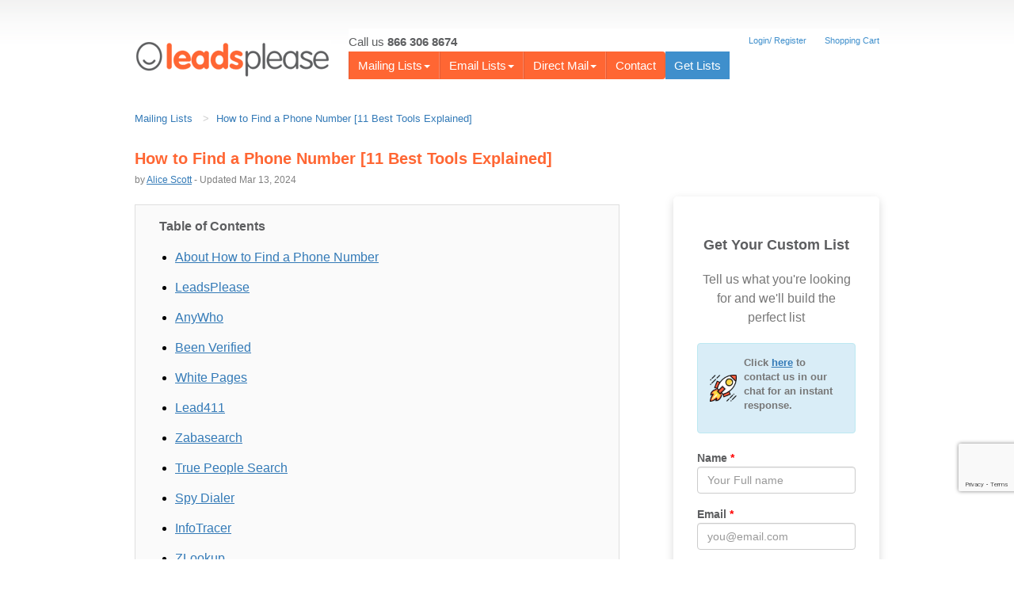

--- FILE ---
content_type: text/html;charset=UTF-8
request_url: https://www.leadsplease.com/mailing-lists/how-to-find-a-phone-number
body_size: 89102
content:

<!DOCTYPE html
  PUBLIC "-//W3C//DTD XHTML 1.0 Strict//EN" "http://www.w3.org/TR/xhtml1/DTD/xhtml1-strict.dtd">
<html xmlns:html="http://www.w3.org/1999/xhtml" xmlns:fb="http://ogp.me/ns/fb#"
      xmlns="http://www.w3.org/1999/xhtml">
   <head>
      <link rel="canonical"
            href="https://www.leadsplease.com/mailing-lists/how-to-find-a-phone-number"/>
      <title>How to Find a Phone Number [11 Best Tools Explained] | LeadsPlease</title>
      <meta http-equiv="content-type" content="text/html;charset=UTF-8"/>
      <meta name="description"
            content="How to Find a Phone Number [11 Best Tools Explained]. Find a Phone Number for a Person, Business or List of People or Businesses online now."/>
      <meta http-equiv="X-UA-Compatible" content="IE=edge"/>
      <meta name="viewport" content="width=device-width, initial-scale=1, maximum-scale=1"/>
      <link rel="stylesheet"
            href="https://maxcdn.bootstrapcdn.com/bootstrap/3.3.7/css/bootstrap.min.css"
            integrity="sha384-BVYiiSIFeK1dGmJRAkycuHAHRg32OmUcww7on3RYdg4Va+PmSTsz/K68vbdEjh4u"
            crossorigin="anonymous"/>
      <script src="https://ajax.googleapis.com/ajax/libs/jquery/3.3.1/jquery.min.js"
              type="text/javascript">var sudo = 0;</script>
      <link href="https://www.leadsplease.com/affiliates/lp/lp-1769078184401-9187.gz.css" rel="stylesheet" type="text/css"/>
      <link href="https://www.leadsplease.com/affiliates/shared/css/estore_base-1769078184409-85947.gz.css" rel="stylesheet" type="text/css"/>
      <link href="https://www.leadsplease.com/affiliates/shared/css/changes-1769078184401-0.gz.css" rel="stylesheet" type="text/css"/>
      <link rel="stylesheet" href="/lite-yt-embed.css"/>
      <link rel="stylesheet" href="/wordpress-pages.css"/>
      <link href="https://fonts.googleapis.com/css2?family=League+Spartan:wght@100..900&amp;display=swap"
            rel="stylesheet"/>
      <link href="https://fonts.googleapis.com/css2?family=Work+Sans:ital,wght@0,100..900;1,100..900&amp;display=swap"
            rel="stylesheet"/>
      <!--[if IE]>
                <link rel="stylesheet" type="text/css" href="https://www.leadsplease.com/affiliates/shared/css/estore_base_ie-1769078184401-96.gz.css"/>
                <![endif]
        --><script>
          window.intercomSettings = {
            api_base: "https://api-iam.intercom.io",
            app_id: "r4e3856u"
          };
        </script>
      <script>
          // We pre-filled your app ID in the widget URL: 'https://widget.intercom.io/widget/r4e3856u'
          (function(){var w=window;var ic=w.Intercom;if(typeof ic==="function"){ic('reattach_activator');ic('update',w.intercomSettings);}else{var d=document;var i=function(){i.c(arguments);};i.q=[];i.c=function(args){i.q.push(args);};w.Intercom=i;var l=function(){var s=d.createElement('script');s.type='text/javascript';s.async=true;s.src='https://widget.intercom.io/widget/r4e3856u';var x=d.getElementsByTagName('script')[0];x.parentNode.insertBefore(s,x);};if(document.readyState==='complete'){l();}else if(w.attachEvent){w.attachEvent('onload',l);}else{w.addEventListener('load',l,false);}}})();
        </script>
      <meta name="verify-v1" content="pSSntRhP2sca+0DSZooLN7vbX/3KVFcC23J64PDMtBU="/>
      <script type="text/javascript">

      (function(i,s,o,g,r,a,m){i['GoogleAnalyticsObject']=r;i[r]=i[r]||function(){
      (i[r].q=i[r].q||[]).push(arguments)},i[r].l=1*new Date();a=s.createElement(o),
      m=s.getElementsByTagName(o)[0];a.async=1;a.src=g;m.parentNode.insertBefore(a,m)
      })(window,document,'script','//www.google-analytics.com/analytics.js','ga');

      ga('create', 'UA-4851025-1', 'auto');  // Replace with your property ID.
      ga('require', 'displayfeatures');
      ga('require', 'ecommerce');

      
      
      

      ga('set', 'dimension1', 'lp'); // Session-level

      
      
      
      
      var isInternal = false;
      var cookies = document.cookie.split(';');
      for (var i = 0; i != cookies.length; i++) {
      if (cookies[i].indexOf('internalstaff') != -1) {
      isInternal = true;
      break;
      }
      }
      ga('set', 'dimension2', isInternal ? 'true' : 'false');// User-level

      
      
      
      window.dataLayer = window.dataLayer || [];

      

      ga('send', 'pageview');

      dataLayer.push({'is_internal': isInternal ? true : false,'user_id': ''});
      dataLayer.push({'affiliate_code': 'lp' ,'user_id': ''});
    </script>
      <script type="text/javascript" src="https://www.leadsplease.com/affiliates/shared/js/vwo-1769078184417-4006.gz.js">var x=0</script>
   </head>
   <body onload="loadVWO()" class="yui-skin-sam">
      <!-- Google Tag Manager -->
        <noscript><iframe src="//www.googletagmanager.com/ns.html?id=GTM-TXZ6RL"
          height="0" width="0" style="display:none;visibility:hidden"></iframe></noscript>
        <script>(function(w,d,s,l,i){w[l]=w[l]||[];w[l].push({'gtm.start':
          new Date().getTime(),event:'gtm.js'});var f=d.getElementsByTagName(s)[0],
          j=d.createElement(s),dl=l!='dataLayer'?'&l='+l:'';j.async=true;j.src=
          '//www.googletagmanager.com/gtm.js?id='+i+dl;f.parentNode.insertBefore(j,f);
          })(window,document,'script','dataLayer','GTM-TXZ6RL');</script>
        <!-- End Google Tag Manager --><div id="gtm-root"> </div>
      <div id="fb-root"> </div>
      <div class="container wrapper">
         <div id="header">
            <span>
               <a class="logo" href="https://www.leadsplease.com">
                  <img id="logo" src="https://www.leadsplease.com/affiliates/lp/images/look_feel/logo-lp-1769078184357-2993.png"/>
               </a>
            </span>
            <div id="navbar">
               <div>
                  <table>
                     <tr>
                        <td class="bg-white">
                           <div id="minor">
                              <span id="phone">Call us <span id="phone-number">
                                    <a href="tel:+1-866-306-8674" class="header-link">866 306 8674</a>
                                 </span>
                              </span>
                              <span id="cart-login">
                                 <a id="login" rel="nofollow" href="https://www.leadsplease.com/login_or_register"> Login/ Register </a>
                                 <a id="cartlink" rel="nofollow" href="https://www.leadsplease.com/cart">Shopping Cart</a>
                              </span>
                           </div>
                           <ul>
                              <div id="dynamicMenu" class="standard-menu">
                                 <li class="middle">
                                    <a id="mailing-lists" class="navbar menu-label" href="/mailing-lists"
                                       data-toggle="collapse"
                                       data-target="#menu-mailing-lists">Mailing Lists<span class="caret"/>
                                    </a>
                                    <ul id="menu-mailing-lists" class="dropdown-menu"
                                        style="display: none;margin-top: 0px;border:1px solid white">
                                       <li class="mobile-dynamic-menu-item" style="width: 100%">
                                          <a class="dropdown-item" href="/mailing-lists">Mailing Lists</a>
                                       </li>
                                       <li style="width: 100%">
                                          <a class="dropdown-item" href="/mailing-lists/consumer">Consumer Mailing Lists</a>
                                       </li>
                                       <li style="width: 100%">
                                          <a class="dropdown-item" href="/mailing-lists/business">Business Email Lists | 11,124,035 Verified B2B Contacts</a>
                                       </li>
                                       <li style="width: 100%">
                                          <a class="dropdown-item" href="/mailing-lists/business/doctor-mailing-lists">Physician Email Lists | 2,335,569 Opt-In Doctor Email Contacts</a>
                                       </li>
                                       <li style="width: 100%">
                                          <a class="dropdown-item" href="/mailing-lists/usps-address-lookup">USPS Address Lookup : Fast, Free Tool</a>
                                       </li>
                                       <li style="width: 100%">
                                          <a class="dropdown-item" href="/mailing-lists/usps-change-of-address">USPS Change of Address | Guide</a>
                                       </li>
                                       <li style="width: 100%">
                                          <a class="dropdown-item" href="/mailing-lists/usps-mailing-list">Every Door Direct Mail</a>
                                       </li>
                                       <li style="width: 100%">
                                          <a class="dropdown-item" href="/mailing-lists/zip-code-lookup">Zip Code Lookup</a>
                                       </li>
                                       <li style="width: 100%">
                                          <a class="dropdown-item" href="/mailing-lists/mailing-list-by-zip-code">Mailing List By Zip Code | 41,704 USA Zip Codes</a>
                                       </li>
                                       <li style="width: 100%">
                                          <a class="dropdown-item" href="/mailing-lists/list-formats">Mailing List Formats</a>
                                       </li>
                                       <li style="width: 100%">
                                          <a class="dropdown-item" href="/mailing-lists/mailing-lists-pricing">Mailing Lists Pricing</a>
                                       </li>
                                       <li style="width: 100%">
                                          <a class="dropdown-item" href="/mailing-lists/mailing-list-services">Mailing List Services</a>
                                       </li>
                                       <li style="width: 100%">
                                          <a class="dropdown-item" href="/mailing-lists/leadsplease-reviews">LeadsPlease Reviews</a>
                                       </li>
                                       <li style="width: 100%">
                                          <a class="dropdown-item" href="/mailing-lists/api">Mailing List API</a>
                                       </li>
                                       <li style="width: 100%">
                                          <a class="dropdown-item" href="/local-mailing-lists">Local Mailing Lists</a>
                                       </li>
                                    </ul>
                                 </li>
                                 <li class="middle">
                                    <a id="email-lists" class="navbar menu-label" href="/email-lists"
                                       data-toggle="collapse"
                                       data-target="#menu-email-lists">Email Lists<span class="caret"/>
                                    </a>
                                    <ul id="menu-email-lists" class="dropdown-menu"
                                        style="display: none;margin-top: 0px;border:1px solid white">
                                       <li class="mobile-dynamic-menu-item" style="width: 100%">
                                          <a class="dropdown-item" href="/email-lists">Email Lists</a>
                                       </li>
                                       <li style="width: 100%">
                                          <a class="dropdown-item" href="/email-lists/consumer">Buy Email Lists &amp; Email Address Lists | 98,928,296 Verified Emails</a>
                                       </li>
                                       <li style="width: 100%">
                                          <a class="dropdown-item" href="/email-lists/buy-b2b-email-lists">Buy B2B Email Lists  | 11,124,035 Verified B2B Contacts</a>
                                       </li>
                                       <li style="width: 100%">
                                          <a class="dropdown-item" href="/email-lists/new-homeowner">New Homeowner Email &amp; Mailing Lists | 738,000 New Homeowners each Year</a>
                                       </li>
                                       <li style="width: 100%">
                                          <a class="dropdown-item" href="/email-lists/new-mover">New Mover Email Lists &amp; New Mover Mailing Lists | 1,063,928 New Movers each Month</a>
                                       </li>
                                       <li style="width: 100%">
                                          <a class="dropdown-item"
                                             href="/email-lists/consumer/mailing-list-with-telephone-numbers">Phone Number List | 99,662,026 Consumer Phone Numbers</a>
                                       </li>
                                       <li style="width: 100%">
                                          <a class="dropdown-item" href="/email-lists/pricing">Email List Pricing</a>
                                       </li>
                                       <li style="width: 100%">
                                          <a class="dropdown-item" href="/email-lists/email-verification">Email Verification &#038; Top 6 Free Email Verification Tools</a>
                                       </li>
                                       <li style="width: 100%">
                                          <a class="dropdown-item" href="/email-lists/email-list-api">Email List API</a>
                                       </li>
                                       <li style="width: 100%">
                                          <a class="dropdown-item" href="/email-lists/email-finder">Email Finder</a>
                                       </li>
                                    </ul>
                                 </li>
                                 <li class="middle">
                                    <a id="direct-mail" class="navbar menu-label" href="/direct-mail"
                                       data-toggle="collapse"
                                       data-target="#menu-direct-mail">Direct Mail<span class="caret"/>
                                    </a>
                                    <ul id="menu-direct-mail" class="dropdown-menu"
                                        style="display: none;margin-top: 0px;border:1px solid white">
                                       <li class="mobile-dynamic-menu-item" style="width: 100%">
                                          <a class="dropdown-item" href="/direct-mail">Direct Mail</a>
                                       </li>
                                       <li style="width: 100%">
                                          <a class="dropdown-item" href="/direct-mail/buy-mailing-lists">Buy Mailing Lists/ Direct Mail Lists</a>
                                       </li>
                                       <li style="width: 100%">
                                          <a class="dropdown-item" href="/direct-mail/postcards">Direct Mail Postcards</a>
                                       </li>
                                       <li style="width: 100%">
                                          <a class="dropdown-item" href="/direct-mail/direct-mail-services">Direct Mail Services</a>
                                       </li>
                                    </ul>
                                 </li>
                              </div>
                              <li class="last">
                                 <a id="nav_contact" class="navbar" href="https://www.leadsplease.com/contact">Contact</a>
                              </li>
                              <li class="middle bg-special">
                                 <a id="nav_dm_setup" class="navbar" href="https://www.leadsplease.com/dm_setup">Get Lists</a>
                              </li>
                           </ul>
                        </td>
                     </tr>
                  </table>
               </div>
            </div>
            <button class="navbar-toggle" id="navbar-btn">
               <i> </i>
               <i> </i>
               <i> </i>
            </button>
         </div>
         <div class="mobile-show-data mobile-call-us">
            <div class="row">
               <div class="col-xs-7">
                  <div id="rating-box">Loading Google rating...</div>
               </div>
               <div class="col-xs-5 mobile-call-us">
                  <span id="mobile-phone">
                     <i class="fa fa-phone" aria-hidden="true">.</i>
                     <a href="tel:+1-866-306-8674">866 306 8674</a>
                  </span>
               </div>
            </div>
         </div>
         <div id="content">
            <div id="fb-root"/>
            <script async="async" defer="defer" crossorigin="anonymous"
                    src="https://connect.facebook.net/en_US/sdk.js#xfbml=1&amp;version=v17.0"
                    nonce="DspzmDJf">var x=0;</script>
            <div id="pg-wordpress-page" class="wordpress-page">
               <div id="layout-col1">
                  <ol class="breadcrumb custombreadcrumb">
                     <li>
                        <a href="https://www.leadsplease.com/mailing-lists">Mailing Lists</a>
                     </li>
                     <li>
                        <a href="https://www.leadsplease.com/mailing-lists/how-to-find-a-phone-number">How to Find a Phone Number [11 Best Tools Explained]</a>
                     </li>
                  </ol>
                  <h1 style="margin-bottom: 5px">How to Find a Phone Number [11 Best Tools Explained]</h1>
                  <div class="blog_entry_header">
                     <span>by
                <a href="/our-team">Alice Scott</a>
                     </span>
                     <span> - </span>
                     <span style="margin-right: 10px">Updated
                Mar 13, 2024</span>
                  </div>
                  <div class="content">
                     <div class="layout-col1 col-md-8" style="padding-left: 0px">
                        <p>
                           <div class="custom-table-of-contents ">
                              <p class="custom-table-of-contents-header">Table of Contents</p>
                              <ul style="margin-bottom:0px">
                                 <li class="custom-table-of-contents-option">
                                    <a href="#id_1">About How to Find a Phone Number</a>
                                 </li>
                                 <li class="custom-table-of-contents-option">
                                    <a href="#id_2">LeadsPlease</a>
                                 </li>
                                 <li class="custom-table-of-contents-option">
                                    <a href="#id_3">AnyWho</a>
                                 </li>
                                 <li class="custom-table-of-contents-option">
                                    <a href="#id_4">Been Verified</a>
                                 </li>
                                 <li class="custom-table-of-contents-option">
                                    <a href="#id_5">White Pages</a>
                                 </li>
                                 <li class="custom-table-of-contents-option">
                                    <a href="#id_6">Lead411</a>
                                 </li>
                                 <li class="custom-table-of-contents-option">
                                    <a href="#id_7">Zabasearch</a>
                                 </li>
                                 <li class="custom-table-of-contents-option">
                                    <a href="#id_8">True People Search</a>
                                 </li>
                                 <li class="custom-table-of-contents-option">
                                    <a href="#id_9">Spy Dialer </a>
                                 </li>
                                 <li class="custom-table-of-contents-option">
                                    <a href="#id_10">InfoTracer</a>
                                 </li>
                                 <li class="custom-table-of-contents-option">
                                    <a href="#id_11">ZLookup</a>
                                 </li>
                                 <li class="custom-table-of-contents-option">
                                    <a href="#id_12">US PhoneBook</a>
                                 </li>
                                 <li class="custom-table-of-contents-option">
                                    <a href="#id_13">How to Find a Phone Number FAQS</a>
                                 </li>
                                 <li class="custom-table-of-contents-option">
                                    <a href="#id_14">Testimonials</a>
                                 </li>
                                 <li class="custom-table-of-contents-option">
                                    <a href="#id_15">Other Helpful Resources</a>
                                 </li>
                              </ul>
                           </div>
                        </p>
                        <h2 id="id_1" class="wp-block-heading">About How to Find a Phone Number</h2>
                        <p>How to find a phone number for a friend or colleague? It’s easy to find a phone number; we’ll show you how. </p>
                        <p>Whether you’re looking to find one phone number for a specific person, or business, or you need a complete Sales Leads list with lots of phone numbers, we’ve got you covered. </p>
                        <p>In this article, we’ll show you the 11 Best Tools that are available online. Find out how to find a phone number or list of phone numbers quickly.</p>
                        <h2 id="id_2" class="wp-block-heading">LeadsPlease</h2>
                        <figure class="wp-block-image size-full">
                           <a href="https://www.leadsplease.com/blog-images/screenshot-www.leadsplease.com-2022.10.17-13_47_35.png">
                              <img loading="lazy" decoding="async" width="981" height="669"
                                   src="https://www.leadsplease.com/blog-images/screenshot-www.leadsplease.com-2022.10.17-13_47_35.png"
                                   alt="LeadsPlease: How to find a Phone Numbers for People or Businesses in your area. "
                                   class="wp-image-7172"/>
                           </a>
                           <figcaption class="wp-element-caption">LeadsPlease: How to find a Phone Number for People or Businesses in your area. </figcaption>
                        </figure>
                        <p>
                           <a href="https://www.leadsplease.com/">LeadsPlease</a> was Voted the <a href="https://www.business.com/categories/best-list-broker-services/">Best Overall List Broker by Business.com</a> for the last 2 years in a row. We’re very proud of that! </p>
                        <p>We provide targeted, accurate Sales Leads and Phone Numbers for People and Businesses anywhere in the USA. </p>
                        <p>So, if quality and accuracy is important to you, LeadsPlease has your back. Finding quality, up-to-date Phone Numbers is extremely easy using LeadsPlease. </p>
                        <h4 class="wp-block-heading">How to Find a Phone Number using LeadsPlease</h4>
                        <p>LeadsPlease offers accurate Consumer Phone Numbers, and Business Phone Numbers. </p>
                        <h6 class="wp-block-heading">Consumer Phone Numbers</h6>
                        <p>Find an accurate list of Consumer Phone Numbers quickly. <a href="https://www.leadsplease.com/contact">Contact Us</a>, Call Us or Chat with us to get started.</p>
                        <p>All our Consumer/Residential Phone Numbers are verified landline phone numbers, including area codes.  We do not provide cell phone numbers or mobile phone numbers. </p>
                        <p>Our Consumer phone numbers are always scrubbed against the Federal Do Not Call Registry. This is important, because if the phone number you use aren’t scrubbed, you could get in a lot of trouble. So, with LeadsPlease you don’t have to worry. All our Consumer phone numbers are 100% verified and scrubbed phone numbers. </p>
                        <p>For more detailed information about Phone Numbers, please visit our <a href="https://www.leadsplease.com/mailing-lists/consumer/mailing-list-with-telephone-numbers">Phone Number List</a> page. </p>
                        <figure class="wp-block-image size-full">
                           <a href="https://www.leadsplease.com/blog-images/phone-list-sample.png">
                              <img loading="lazy" decoding="async" width="645" height="146"
                                   src="https://www.leadsplease.com/blog-images/phone-list-sample.png"
                                   alt="Phone Number List"
                                   class="wp-image-7152"/>
                           </a>
                        </figure>
                        <h6 class="wp-block-heading">Business Phone Numbers</h6>
                        <p>LeadsPlease <a href="https://www.leadsplease.com/mailing-lists/business">Business Email Lists</a> include Business Phone Numbers as well as lots of other important information about the Businesses. </p>
                        <p>How do I get a list of Business Phone Numbers in my area?</p>
                        <ol class="wp-block-list">
                           <li>Select the geographical area that you want to include. Get Business Mailing Lists by <a href="https://www.leadsplease.com/mailing-lists/mailing-list-by-zip-code">Zip Code</a>, City, County, State or using a radius around your address.</li>
                           <li>Select the type of Businesses that you want to include.</li>
                           <li>Order online with a credit card &amp; Download your Business to Business Mailing Lists!</li>
                        </ol>
                        <figure class="wp-block-image">
                           <img loading="lazy" decoding="async" width="568" height="377"
                                src="https://www.leadsplease.com/blog-images/map.png"
                                alt="Local Business Mailing Lists connect you with Businesses &amp; Business professionals that are in your local area."
                                class="wp-image-4143"/>
                           <figcaption class="wp-element-caption">How to Find a Phone Number with LeadsPlease. </figcaption>
                        </figure>
                        <h2 id="id_3" class="wp-block-heading">AnyWho</h2>
                        <figure class="wp-block-image size-full">
                           <a href="https://www.leadsplease.com/blog-images/screenshot-www.anywho.com-2022.10.17-13_15_09.png">
                              <img loading="lazy" decoding="async" width="1023" height="593"
                                   src="https://www.leadsplease.com/blog-images/screenshot-www.anywho.com-2022.10.17-13_15_09.png"
                                   alt="How to find a phone number online using AnyWho. "
                                   class="wp-image-7157"/>
                           </a>
                           <figcaption class="wp-element-caption">AnyWho offers a simple, free way to find a phone number online. </figcaption>
                        </figure>
                        <p>This site has a super simple, free tool that lets you search for People or Businesses by Name, Phone Number or Address. If you know exactly who you want to find, and you only have one or a few searches to run, this website could be very useful. </p>
                        <p>This service, however, does not offer a bulk search or bulk lookup option. So, if you want to find a long list of People or Businesses, it would be a very laborious and time-consuming task with this tool. I</p>
                        <p>t’s not really meant for bulk searches.; if you want to find a list of people or businesses, you’ll want to find another tool. </p>
                        <h2 id="id_4" class="wp-block-heading">Been Verified</h2>
                        <figure class="wp-block-image size-full">
                           <a href="https://www.leadsplease.com/blog-images/screenshot-www.beenverified.com-2022.10.17-13_25_17.png">
                              <img loading="lazy" decoding="async" width="961" height="689"
                                   src="https://www.leadsplease.com/blog-images/screenshot-www.beenverified.com-2022.10.17-13_25_17.png"
                                   alt="BeenVerified helps you find a phone number online in minutes. "
                                   class="wp-image-7161"/>
                           </a>
                           <figcaption class="wp-element-caption">BeenVerified helps you find a phone number online in minutes. </figcaption>
                        </figure>
                        <p>
                           <a href="https://www.beenverified.com/">Been Verified </a>is another easy-to-use , phone number lookup tool that uses public information and other sources to drive their results. </p>
                        <p>Just enter the person’s First Name and Last Name, click search, and then follow the steps to find more information. In addition to phone number lookups, their website also offers Address, Email, Username and Social Media lookups. </p>
                        <p>Although they do offer a limited amount of people’s personal details for free, be ready to hand-over your email address in exchange for seeing more detailed search results! And if you want to see the ‘full report’, you’ll be prompted to cough up and start a paid monthly subscription. </p>
                        <p>If you don’t want to share your email address, or cough up any money, you might want to use a different tool. </p>
                        <h2 id="id_5" class="wp-block-heading">White Pages</h2>
                        <figure class="wp-block-image size-full">
                           <a href="https://www.leadsplease.com/blog-images/screenshot-www.whitepages.com-2022.10.17-13_38_59.png">
                              <img loading="lazy" decoding="async" width="964" height="794"
                                   src="https://www.leadsplease.com/blog-images/screenshot-www.whitepages.com-2022.10.17-13_38_59.png"
                                   alt="WhitePages: How to find a phone number using the WhitePages online. "
                                   class="wp-image-7164"/>
                           </a>
                           <figcaption class="wp-element-caption">WhitePages: How to find a phone number using the WhitePages online. </figcaption>
                        </figure>
                        <p>Say goodbye to the clunky old <a href="https://www.whitepages.com/">White Pages</a> books, and say hello to the light, easy-to-use White Pages online. </p>
                        <p>Their website allows you to find a person, find a phone number, reverse phone lookups, background checks and more. </p>
                        <p>Although you can use their website to run these searches for free, all the important details that you’re looking for will likely be ‘blurred’ until you fork over some money. </p>
                        <p>The work on monthly subscription packages, starting at $4.99 /month for 20 lookups/month. The more information you want to see, the more you pay. </p>
                        <h2 id="id_6" class="wp-block-heading">Lead411</h2>
                        <figure class="wp-block-image size-large">
                           <a href="https://www.leadsplease.com/blog-images/lead-411.png">
                              <img loading="lazy" decoding="async" width="1024" height="429"
                                   src="https://www.leadsplease.com/blog-images/lead-411-1024x429.png"
                                   alt=""
                                   class="wp-image-7177"/>
                           </a>
                           <figcaption class="wp-element-caption">Lead 411 Lead Generation Tool</figcaption>
                        </figure>
                        <p>
                           <a href="https://www.lead411.com/">Lead411 </a>claims to be a ‘verified lead data’ source. They offer B2B direct dial phone numbers and email addresses. </p>
                        <p>So, although you can’t use their service for a single phone number search, it might be useful for finding phone numbers for specific business professionals. </p>
                        <p>They offer ’50 free leads’ with a 7 day free trial. But, after that, get ready to pay. A ‘Basic’ package starts at $99/month for 200 Contacts, and goes up from there. </p>
                        <h2 id="id_7" class="wp-block-heading">Zabasearch</h2>
                        <figure class="wp-block-image size-large">
                           <a href="https://www.leadsplease.com/blog-images/screenshot-www.zabasearch.com-2022.10.18-12_04_52.png">
                              <img loading="lazy" decoding="async" width="1024" height="319"
                                   src="https://www.leadsplease.com/blog-images/screenshot-www.zabasearch.com-2022.10.18-12_04_52-1024x319.png"
                                   alt=""
                                   class="wp-image-7182"/>
                           </a>
                           <figcaption class="wp-element-caption">Zaba Search: An online tool used to locate People using public information. </figcaption>
                        </figure>
                        <p>
                           <a href="https://www.zabasearch.com/">ZabaSearch</a> uses public records and search engine scraping tools to create a free, but limited People search tool. </p>
                        <p>Like most of the other tools that claim to be ‘free’, this service allows you to do an elementary search at no cost, but if you want to see the results, you’ll have to pay.  </p>
                        <p>These lookup services could be useful if you’re just looking for one person.  But if you’re looking for a List of Leads, you might want to try a more in-depth List of prospect. </p>
                        <h2 id="id_8" class="wp-block-heading">True People Search</h2>
                        <figure class="wp-block-image size-large">
                           <a href="https://www.leadsplease.com/blog-images/screenshot-www.truepeoplesearch.com-2022.10.18-12_22_27.png">
                              <img loading="lazy" decoding="async" width="1024" height="316"
                                   src="https://www.leadsplease.com/blog-images/screenshot-www.truepeoplesearch.com-2022.10.18-12_22_27-1024x316.png"
                                   alt=""
                                   class="wp-image-7191"/>
                           </a>
                           <figcaption class="wp-element-caption">TruePeopleSearch: People Finder Lookup Services </figcaption>
                        </figure>
                        <p>
                           <a href="https://www.truepeoplesearch.com/">TruePeopleSearch</a> claims to be a 100% Free People Search tool. Simply input someone’s Name and the City, State and/or Zip code where they live or did live, and run a search for free. </p>
                        <p>The nice thing, is it really is free ! The downside, is they make their money from Ads, so you’ll get a few pop-up Ads interrupt you during your searches. Another downside, is they are not very transparent about where the information comes from or how accurate it is. </p>
                        <h2 id="id_9" class="wp-block-heading">Spy Dialer </h2>
                        <figure class="wp-block-image size-large">
                           <a href="https://www.leadsplease.com/blog-images/screenshot-www.spydialer.com-2022.10.18-12_41_25.png">
                              <img loading="lazy" decoding="async" width="1024" height="417"
                                   src="https://www.leadsplease.com/blog-images/screenshot-www.spydialer.com-2022.10.18-12_41_25-1024x417.png"
                                   alt=""
                                   class="wp-image-7195"/>
                           </a>
                           <figcaption class="wp-element-caption">SpyDialer Phone Number Lookup Tool</figcaption>
                        </figure>
                        <p>
                           <a href="https://www.spydialer.com/">SpyDialer</a> is a funny little website. It has an 80’s ‘do-it-yourself’ look and feel to it, and it’s definitely not for everyone. But, if you’re looking to find a phone number, and you’re not sure if the number you have is correct, you could use this tool to ‘test’ the number, without having to call the phone number yourself. </p>
                        <p>This tool appears to be free, but they may charge a fee if you request ‘more’ details. </p>
                        <h2 id="id_10" class="wp-block-heading">InfoTracer</h2>
                        <figure class="wp-block-image size-large">
                           <a href="https://www.leadsplease.com/blog-images/screenshot-infotracer.com-2022.10.18-13_07_40.png">
                              <img loading="lazy" decoding="async" width="1024" height="386"
                                   src="https://www.leadsplease.com/blog-images/screenshot-infotracer.com-2022.10.18-13_07_40-1024x386.png"
                                   alt=""
                                   class="wp-image-7198"/>
                           </a>
                           <figcaption class="wp-element-caption">InfoTracer Phone Number Lookup Service</figcaption>
                        </figure>
                        <p>
                           <a href="https://infotracer.com/">InfoTracer</a> claims to be an "instant Public Records Search" tool.  So, if you need to find a phone number, and that phone number is part of a public record, this tool will work for you.  </p>
                        <p>This tool searches through 100’s of public records, and shows you when and where the </p>
                        <p>Enter someone’s Name in the search bar, along with the City and State where they live or have lived, and search away! Within a minute or so, the search is complete. </p>
                        <p>To see the detailed report, it’ll cost $2.95. </p>
                        <h2 id="id_11" class="wp-block-heading">ZLookup</h2>
                        <figure class="wp-block-image size-large">
                           <a href="https://www.leadsplease.com/blog-images/screenshot-www.zlookup.com-2022.10.18-13_20_42.png">
                              <img loading="lazy" decoding="async" width="1024" height="465"
                                   src="https://www.leadsplease.com/blog-images/screenshot-www.zlookup.com-2022.10.18-13_20_42-1024x465.png"
                                   alt=""
                                   class="wp-image-7202"/>
                           </a>
                           <figcaption class="wp-element-caption">ZLookup Reverse Phone Number Lookup</figcaption>
                        </figure>
                        <p>Here’s a site that offers a free ‘Reverse Phone Number Lookup’ service:  <a href="https://www.zlookup.com/">ZLookup</a>.</p>
                        <p>This tool allows you to anonymously find out who a phone number belongs to. So, next time you get a call from a number you don’t recognize, you could use this tool to find out who or what business the phone number is associated with. </p>
                        <p>It’s not entirely clear how they perform their lookups. But it appears that they scrape the internet and search engine results, and cross reference other ‘databases’. </p>
                        <h2 id="id_12" class="wp-block-heading">US PhoneBook</h2>
                        <figure class="wp-block-image size-large">
                           <a href="https://www.leadsplease.com/blog-images/screenshot-www.usphonebook.com-2022.10.18-13_35_09.png">
                              <img loading="lazy" decoding="async" width="1024" height="319"
                                   src="https://www.leadsplease.com/blog-images/screenshot-www.usphonebook.com-2022.10.18-13_35_09-1024x319.png"
                                   alt=""
                                   class="wp-image-7206"/>
                           </a>
                           <figcaption class="wp-element-caption">US PhoneBook allows you to find a phone number for people anywhere in the USA. </figcaption>
                        </figure>
                        <p>
                           <a href="https://www.usphonebook.com/people-search">USPhoneBook </a>offers a ‘Free People Lookup’ tool. Similarly to the white pages or the yellow pages directories, this tool allows you to find a phone number. To find a phone number, simply search for someone’s Name, City and State.  They claim to be able to find landline phone numbers, smarphones, and mobile phone numbers too. </p>
                        <p>
                           <script>
                              <br/>var disqus_config = function () {<br/>this.page.url = "https://www.leadsplease.com/mailing-lists/consumer";<br/>this.page.identifier = "mailing-lists/consumer";<br/>};<br/>(function() {<br/>var d = document, s = d.createElement('script');<br/>s.src = 'https://leadsplease.disqus.com/embed.js';<br/>s.setAttribute('data-timestamp', +new Date());<br/>(d.head || d.body).appendChild(s);<br/>})();<br/>
                           </script>
                           <br/>
                           <noscript>Please enable JavaScript to view the <a href="https://disqus.com/?ref_noscript">comments powered by Disqus.</a>
                           </noscript>
                        </p>
                        <div class="shopperapproved_widget sa_rotate sa_horizontal sa_count2 sa_rounded sa_colorBlack sa_bgWhite sa_showdate sa_large sa_flex "
                             style="min-height: 100px; overflow: hidden;">.</div>
                        <p>
                           <script type="text/javascript">var sa_interval = 10000;function saLoadScript(src) { var js = window.document.createElement('script'); js.src = src; js.type = 'text/javascript'; document.getElementsByTagName("head")[0].appendChild(js); } if (typeof(shopper_first) == 'undefined') saLoadScript('https://www.shopperapproved.com/widgets/testimonial/8572.js'); shopper_first = true; </script>
                        </p>
                        <div id="disqus_thread">.</div>
                        <h2 id="id_13" class="wp-block-heading">How to Find a Phone Number FAQS</h2>
                        <p>
                           <p style="font-weight: bold;margin-top:10px;">Can I find someone’s personal phone number on FaceBook?</p>Yes. If you have a FaceBook account, you can potentially lookup someone’s phone number on their profile. Login, search for the person’s name, and then click on their profile to see if their phone number is listed. </p>
                        <p>
                           <p style="font-weight: bold;margin-top:10px;">How do I find my number on an iOS device?</p>If you’re trying to find your own phone number in iOS, open the <em>Phone </em>app, then go to <em>Contacts</em> and you should see your number at the top of the list.</p>
                        <p>
                           <p style="font-weight: bold;margin-top:10px;">How do I find my mobile phone number on an Android device?</p>Although Android users often have varying versions of the operating system, however, it’s still pretty easy to find your own phone number on an Android. Go to your <em>Contacts</em> and your phone number should be at the top of the Contacts list.</p>
                        <p>
                           <p style="font-weight: bold;margin-top:10px;">What is a ‘reverse number lookup’?</p>A reverse number lookup is when you search for a specific phone number. </p>
                        <h2 id="id_14" class="wp-block-heading">Testimonials</h2>
                        <div class="shopperapproved_widget sa_rotate sa_horizontal sa_count2 sa_rounded sa_colorBlack sa_bgWhite sa_showdate sa_large sa_flex "
                             style="min-height: 100px; overflow: hidden;">.</div>
                        <p>
                           <script type="text/javascript">var sa_interval = 10000;function saLoadScript(src) { var js = window.document.createElement('script'); js.src = src; js.type = 'text/javascript'; document.getElementsByTagName("head")[0].appendChild(js); } if (typeof(shopper_first) == 'undefined') saLoadScript('https://www.shopperapproved.com/widgets/testimonial/8572.js'); shopper_first = true; </script>
                        </p>
                        <h2 id="id_15" class="wp-block-heading">Other Helpful Resources</h2>
                        <ul class="wp-block-list">
                           <li>
                              <a href="https://www.leadsplease.com/mailing-lists/usps-address-lookup">USPS Address Lookup [2024] : Fast, Free Tool</a>
                           </li>
                           <li>
                              <a href="https://www.leadsplease.com/mailing-lists/zip-code-lookup">Zip Code Lookup</a>
                           </li>
                           <li>
                              <a href="https://www.leadsplease.com/email-lists/business">Business Email Lists</a>
                           </li>
                           <li>
                              <a href="https://www.leadsplease.com/email-lists/consumer">Buy Email Lists</a>
                           </li>
                        </ul>
                        <div id="commento">.</div>
                        <p/>
                     </div>
                     <div id="layout-col2">
                        <div xmlns="" class="contact-box shadowbox" id="contact-us-box">
                           <h3 class="text-center">Get Your Custom List</h3>
                           <p class="text-center">Tell us what you're looking for and we'll build the perfect list</p>
                           <div class="alert alert-success" id="success-msg" style="display:none">Success</div>
                           <div class="alert alert-danger" id="error-msg" style="display:none">Error</div>
                           <div class="alert alert-info" id="info-msg">
                              <img src="[data-uri]"
                                   style="display: inline-block; vertical-align: sub; width: 20%; vertical-align: middle"/>
                              <p style="font-size: 1em !important; line-height: 18px !important; color: #777; font-weight: bold; display: inline-block; width: 70%; padding-top: 0px; padding-left: 5px; padding-bottom: 0px; vertical-align: middle">Click <a href="#" onclick="showIntercom()">here</a> to contact us in our chat for an instant response.</p>
                           </div>
                           <form id="contactForm" name="contactForm">
                              <div class="form-group">
                                 <label for="name">Name <span class="required-star">*</span>
                                 </label>
                                 <input type="text" class="form-control" id="name" name="name"
                                        placeholder="Your Full name"
                                        required="required"/>
                              </div>
                              <div class="form-group">
                                 <label for="email">Email <span class="required-star">*</span>
                                 </label>
                                 <input type="email" class="form-control" id="email" name="email"
                                        placeholder="you@email.com"
                                        required="required"/>
                              </div>
                              <div class="form-group">
                                 <label for="phone">Phone (Optional)</label>
                                 <input type="phone" class="form-control" id="phone_number" name="phone"
                                        placeholder="(555) 123-4567"/>
                              </div>
                              <div class="form-group">
                                 <label for="companyName">Company Name (Optional)</label>
                                 <input type="text" class="form-control" id="companyName" name="companyName"
                                        placeholder="Your Company"/>
                              </div>
                              <div class="form-group">
                                 <label for="enquiry">What are you looking for? <span class="required-star">*</span>
                                 </label>
                                 <textarea class="form-control" id="enquiry" rows="4" name="enquiry"
                                           placeholder="Write your message..."
                                           required="required"> </textarea>
                              </div>
                              <div class="form-group">
                                 <button type="submit" class="btn btn-block">GET A QUOTE</button>
                              </div>
                              <input type="hidden" name="lastQuery" id="lastQuery"/>
                           </form>
                        </div>
                        <div xmlns="" id="call-us-box" class="shadowbox">
                           <div class="box-content">
                              <div class="hd">
                                 <h2 class="text-center pb-5">Can we help you?</h2>
                              </div>
                              <div class="bd">
                                 <p class="text-center">
                                    <span id="phone">
                                       <a href="tel:+1-866-306-8674" class="phone">866 306 8674</a>
                                    </span>
                                 </p>
                                 <p class="text-center pt-5">
            for free expert assistance.
          </p>
                                 <p id="live-chat" style="display: none;">
            Or try our <div id="LiveChat_1294189533">
                                       <script type="text/javascript">
  var __lc_buttons = __lc_buttons || [];
  __lc_buttons.push({
    elementId: 'LiveChat_1294189533',
    language: 'en',
    skill: '0',
    type: 'text',
    labels: {
      online: 'Or Chat Live with an expert',
      offline: ''
    }
  });
    </script>
                                    </div>
                                    <p id="live-chat-extra-msg"
                                       style="display: none; margin-top: 10px; font-weight: bold;">It's <span id="phx-time">5:27pm</span> in Phoenix &amp; <span style="display: block">we're in the office!</span>
                                    </p>
                                 </p>
                              </div>
                              <div class="ft">
                                 <p class="ft-content">
                                    <span class="xxx">x</span>
                                 </p>
                              </div>
                           </div>
                        </div>
                        <div xmlns="" class="clear">
                           <span/>
                        </div>
                     </div>
                  </div>
               </div>
            </div>
            <script>
          function onloadCallback() {
            var inputToken = document.createElement("input");
            inputToken.type = "hidden";
            inputToken.id = "token";
            inputToken.name = "token";
            document.getElementById('contactForm').appendChild(inputToken);

            grecaptcha.ready(function () {
              grecaptcha.execute('6LfD9z0gAAAAAAnyXVullHtcUxpYxp8mvAWS0PsD',
                      {action: 'social'}).then(function (token) {
                document.getElementById('token').value = token;
              });
            });

            var enquiryElement = document.getElementById('enquiry');
            if (enquiryElement !== null) {
              enquiryElement.value = '';
            }
          }
        </script>
            <div id="background-face"> </div>
            <div class="clear"> </div>
         </div>
         <div class="footer-push"> </div>
      </div>
      <div xmlns="" id="#footer" class="container">
         <div class="footer-wrapper">
            <div class="footer-wrapper-item">
               <div class="caption text-center font-weight-400 text-grayscale-400">
            Proud member of
        </div>
               <div class="partners-logo">
                  <a target="_blank"
                     href="https://dmfa.org/get-involved/become-a-sponsor/current-sponsors/">
                     <img src="[data-uri]"
                          width="32"
                          height="32"
                          alt="DMFA"/>
                  </a>
                  <a target="_blank"
                     href="https://marketingresourcedirectory.ama.org/listing/leadsplease.html">
                     <img src="https://assets-global.website-files.com/64646ef6c59a099bc4b89bde/646cab94f9a86b1e250a6725_ama.svg"
                          width="32"
                          height="32"
                          alt="AMA"/>
                  </a>
                  <a target="_blank"
                     href="https://www.bbb.org/us/az/scottsdale/profile/mailing-lists/leadspleasecom-1126-1000001273">
                     <img src="[data-uri]"
                          width="32"
                          height="32"
                          alt="BBB"/>
                  </a>
                  <a target="_blank" href="https://thepma.org/pma-member-badges/">
                     <img src="https://thepma.org/wp-content/uploads/2017/02/pma-bottom-logo.png"
                          height="32"
                          alt="PMA"/>
                  </a>
               </div>
            </div>
            <div class="footer-wrapper-item">
               <div class="caption text-center font-weight-400 text-grayscale-400">
            Secured by
          </div>
               <div class="partners-logo secure d-flex justify-content-center justify-content-md-start">
                  <a target="_blank" href="https://www.zerobounce.net/">
                     <img src="[data-uri]"
                          alt="ZeroBounce"/>
                  </a>
                  <a href="https://www.mcafee.com/" target="_blank" class="w-inline-block">
                     <img src="https://assets-global.website-files.com/64646ef6c59a099bc4b89bde/646cab94b10d7e59ebe78945_mcafee.svg"
                          loading="lazy"
                          alt="Leadplease is secured by McAfee"/>
                  </a>
               </div>
            </div>
         </div>
         <div class="footer-bottom">
            <div class="footer-last">
               <div class="footer-social-block">
                  <a href="https://www.linkedin.com/company/leadsplease" target="_blank"
                     class="footer-social-link w-inline-block">
                     <img src="https://assets-global.website-files.com/64646ef6c59a099bc4b89bde/65265313f54e751c3a7c67fb_linkedin.svg"
                          loading="lazy"
                          alt="Linkedin"
                          class="social-icon"/>
                  </a>
                  <a href="https://www.facebook.com/LeadsPlease" target="_blank"
                     class="footer-social-link w-inline-block">
                     <img src="https://assets-global.website-files.com/64646ef6c59a099bc4b89bde/652653131ae5210a7b5b7426_facebook.svg"
                          loading="lazy"
                          alt="Facebook"
                          class="social-icon"/>
                  </a>
                  <a href="https://twitter.com/leadsplease" target="_blank"
                     class="footer-social-link w-inline-block">
                     <img src="https://assets-global.website-files.com/64646ef6c59a099bc4b89bde/6526531374270a934226887e_twitter.svg"
                          loading="lazy"
                          alt="X / Twitter"
                          class="social-icon"/>
                  </a>
                  <a href="https://www.google.com/maps/place/LeadsPlease/@33.6167854,-111.8748443,16z/data=!3m2!4b1!5s0x872b75c9e694200f:0xa14e8fff00fb16be!4m6!3m5!1s0x872b75a660d3de9b:0x2b1865d6b9173fbe!8m2!3d33.616781!4d-111.8722694!16s%2Fg%2F1tff3hmv?entry=ttu"
                     target="_blank"
                     class="footer-social-link w-inline-block">
                     <img src="https://cdn-teams-slug.flaticon.com/google.jpg" height="24" loading="lazy"
                          alt="Google"
                          class="social-icon"/>
                  </a>
               </div>
               <ul role="list" class="footer-sublink">
                  <li>
                     <a href="https://www.leadsplease.com/about_us"
                        class="body-small font-weight-400 text-grayscale-500 sm-body-xsmall">About Us</a>
                  </li>
                  <li>
                     <a href="https://www.leadsplease.com/data_quality"
                        class="body-small font-weight-400 text-grayscale-500 sm-body-xsmall">Our data</a>
                  </li>
                  <li>
                     <a href="https://www.leadsplease.com/marketing_and_promotion_policy"
                        class="body-small font-weight-400 text-grayscale-500 sm-body-xsmall">Marketing and promotion policy</a>
                  </li>
                  <li>
                     <a href="/logout"
                        class="body-small font-weight-400 text-grayscale-500 sm-body-xsmall">Log out</a>
                  </li>
               </ul>
               <ul role="list" class="footer-sublink">
                  <li>
                     <a href="https://www.leadsplease.com/solutions/google-adwords-and-seo">Google AdWords &amp; SEO</a>
                  </li>
                  <li>
                     <a href="https://www.leadsplease.com/solutions">Solutions</a>
                  </li>
               </ul>
               <div class="copyright text-grayscale-300">©2024 LeadsPlease.com</div>
            </div>
            <div class="footer-verification-block">
               <div class="certificates-block">
                  <img src="https://assets-global.website-files.com/64646ef6c59a099bc4b89bde/652657388883a6a3ea2dd037_ccpa-ready.webp"
                       loading="lazy"
                       width="112"
                       height="Auto"
                       alt="Leadplease is CCPA compliant"/>
                  <a href="https://www.bbb.org/us/az/scottsdale/profile/mailing-lists/leadspleasecom-1126-1000001273"
                     target="_blank"
                     class="w-inline-block">
                     <img src="https://assets-global.website-files.com/64646ef6c59a099bc4b89bde/646cab94dac53eb870425840_bbb-rating.webp"
                          loading="lazy"
                          width="96"
                          height="Auto"
                          alt="Leadplease.com - BBB Rating and Accreditation: A+"/>
                  </a>
               </div>
               <a href="https://stripe.com/" target="_blank" class="w-inline-block">
                  <img src="https://assets-global.website-files.com/64646ef6c59a099bc4b89bde/646cab95d44c1433f47d4fd7_stripe.webp"
                       loading="lazy"
                       width="260.5"
                       alt="Leadplease accepts online card payments through Stripe"
                       class="sm-full-width"/>
               </a>
            </div>
         </div>
      </div>
      <script src="https://cdn.jsdelivr.net/npm/ag-grid-community/dist/ag-grid-community.min.js">var x=0</script>
      <script type="text/javascript"
              src="https://leadsplease-grid.s3.us-east-1.amazonaws.com/common-page/grid.js?rand=d1189">var x=0</script>
      <script type="text/javascript" src="https://www.leadsplease.com/affiliates/shared/js/general-1769078184413-9388.gz.js">var x=0</script>
      <script type="text/javascript">
          function showAllGrids() {
            showGrids();
          }

          window.addEventListener('load', function() {
            appendTargetUrlToButtons();
            if (document.title === 'Labels | LeadsPlease') {
              if (typeof (analytics) !== "undefined") {
                analytics.track('Labels Page Viewed');
              }
            } else if (document.title === 'Mailing List Pricing | LeadsPlease') {
              if (typeof(analytics) !== "undefined") {
                analytics.track('Pricing Page Viewed');
              }
            }
            showAllGrids();
          });

        </script>
      <script type="application/ld+json">{  "@context": "https://schema.org",  "@type": "BreadcrumbList",  "itemListElement": [{    "@type": "ListItem",    "position": 1,    "name": "Mailing Lists",    "item": "https://www.leadsplease.com/mailing-lists"  },{    "@type": "ListItem",    "position": 2,    "name": "How to Find a Phone Number [11 Best Tools Explained]",    "item": "https://www.leadsplease.com/mailing-lists/how-to-find-a-phone-number"  }]}</script>
      <script src="/lite-yt-embed.js">var x=0</script>
      <script type="application/ld+json">{"@context": "https://schema.org","@type": "FAQPage","mainEntity": [{"@type": "Question","name": "Can I find someone&amp;#8217;s personal phone number on FaceBook?","acceptedAnswer": {"@type": "Answer","text": "Yes. If you have a FaceBook account, you can potentially lookup someone&amp;#8217;s phone number on their profile. Login, search for the person&amp;#8217;s name, and then click on their profile to see if their phone number is listed. &lt;/p&gt;&lt;p&gt;"}},{"@type": "Question","name": "How do I find my number on an iOS device?","acceptedAnswer": {"@type": "Answer","text": "If you&amp;#8217;re trying to find your own phone number in iOS, open the &lt;em&gt;Phone &lt;/em&gt;app, then go to &lt;em&gt;Contacts&lt;/em&gt; and you should see your number at the top of the list.&lt;/p&gt;&lt;p&gt;"}},{"@type": "Question","name": "How do I find my mobile phone number on an Android device?","acceptedAnswer": {"@type": "Answer","text": "Although Android users often have varying versions of the operating system, however, it&amp;#8217;s still pretty easy to find your own phone number on an Android. Go to your &lt;em&gt;Contacts&lt;/em&gt; and your phone number should be at the top of the Contacts list.&lt;/p&gt;&lt;p&gt;"}},{"@type": "Question","name": "What is a &amp;#8216;reverse number lookup&amp;#8217;?","acceptedAnswer": {"@type": "Answer","text": "A reverse number lookup is when you search for a specific phone number. &lt;/p&gt;&lt;h2 id='id_14' class='wp-block-heading'&gt;Testimonials&lt;/h2&gt;&lt;div class='shopperapproved_widget sa_rotate sa_horizontal sa_count2 sa_rounded sa_colorBlack sa_bgWhite sa_showdate sa_large sa_flex ' style='min-height: 100px; overflow: hidden;'&gt;.&lt;/div&gt;&lt;p&gt;&lt;script type='text/javascript'&gt;var sa_interval = 10000;function saLoadScript(src) { var js = window.document.createElement('script'); js.src = src; js.type = 'text/javascript'; document.getElementsByTagName('head')[0].appendChild(js); } if (typeof(shopper_first) == 'undefined') saLoadScript('https://www.shopperapproved.com/widgets/testimonial/8572.js'); shopper_first = true; &lt;/script&gt;&lt;/p&gt;&lt;h2 id='id_15' class='wp-block-heading'&gt;Other Helpful Resources&lt;/h2&gt;&lt;ul class='wp-block-list'&gt;&lt;a href='https://www.leadsplease.com/mailing-lists/usps-address-lookup'&gt;USPS Address Lookup [2024] : Fast, Free Tool&lt;/a&gt;"}}]}</script>
      <script type="text/javascript" src="https://www.leadsplease.com/affiliates/shared/js/captcha_fixes-1769078184409-155.gz.js">var x=0</script>
      <script src="https://www.google.com/recaptcha/api.js?onload=onloadCallback&amp;render=6LfD9z0gAAAAAAnyXVullHtcUxpYxp8mvAWS0PsD">var x =0</script>
      <script type="text/javascript" src="https://www.leadsplease.com/affiliates/lp/js/lp-1769078184389-17691.gz.js">
        var x = 0;</script>
      <script src="https://ajax.googleapis.com/ajax/libs/jquery/3.3.1/jquery.min.js"
              type="text/javascript">var sudo = 0;</script>
      <script type="text/javascript">
          $jq = jQuery.noConflict();

          // jsid 857FA9DEFC7DED081571F6657F52BEFC

          var x = 0;
        </script>
      <script src="https://use.fontawesome.com/144da1c69e.js" type="text/javascript"
              async="true">var sudo = 0;</script>
      <script src="https://ajax.googleapis.com/ajax/libs/jquery/3.3.1/jquery.min.js"
              type="text/javascript">var sudo = 0;</script>
      <script src="https://maxcdn.bootstrapcdn.com/bootstrap/3.3.7/js/bootstrap.min.js">var sudo = 0;</script>
      <script>$jq = jQuery.noConflict();</script>
      <script type="text/javascript" src="https://js.stripe.com/v3/">var x = 0</script>
      <script>
          document.getElementById("navbar-btn").addEventListener("click", function(event) {
            document.getElementById('navbar').classList.toggle("opened");
          });
          document.querySelectorAll('[data-toggle]').forEach(function(element) {
            element.addEventListener('click', function(e) {
              e.preventDefault();
              var target = document.querySelector(element.getAttribute('data-target') || element.getAttribute('href'));
              if (target) {
                target.classList.toggle('show');
              }
            });
          });
        </script>
      <script>
          var dynamicMenu = $jq('#dynamicMenu');
          dynamicMenu.click( function(e) {
            $jq('.collapse').collapse('hide');
          });
        </script>
      <script type="text/javascript">
          $jq(document).ready(function () {
            adjustMobileMenu();
          });
        </script>
      <script src="https://www.leadsplease.com/affiliates/shared/js/contact-form-1769078184409-2721.gz.js" type="text/javascript">var x=0</script>
      <script src="https://www.leadsplease.com/affiliates/shared/js/google_review-1769078184413-2850.gz.js" type="text/javascript">var x=0</script>
      <script type="text/javascript"
              src="https://maps.googleapis.com/maps/api/js?key=AIzaSyDhfpDhOLkDUz6fp4S3kf56rN8R_XgiIhg&amp;libraries=drawing,places,marker&amp;callback=initRating"
              async="true"
              defer="true">var x=0</script>
   </body>
</html>

--- FILE ---
content_type: text/html; charset=utf-8
request_url: https://www.google.com/recaptcha/api2/anchor?ar=1&k=6LfD9z0gAAAAAAnyXVullHtcUxpYxp8mvAWS0PsD&co=aHR0cHM6Ly93d3cubGVhZHNwbGVhc2UuY29tOjQ0Mw..&hl=en&v=PoyoqOPhxBO7pBk68S4YbpHZ&size=invisible&anchor-ms=20000&execute-ms=30000&cb=yobin2hvx42r
body_size: 48601
content:
<!DOCTYPE HTML><html dir="ltr" lang="en"><head><meta http-equiv="Content-Type" content="text/html; charset=UTF-8">
<meta http-equiv="X-UA-Compatible" content="IE=edge">
<title>reCAPTCHA</title>
<style type="text/css">
/* cyrillic-ext */
@font-face {
  font-family: 'Roboto';
  font-style: normal;
  font-weight: 400;
  font-stretch: 100%;
  src: url(//fonts.gstatic.com/s/roboto/v48/KFO7CnqEu92Fr1ME7kSn66aGLdTylUAMa3GUBHMdazTgWw.woff2) format('woff2');
  unicode-range: U+0460-052F, U+1C80-1C8A, U+20B4, U+2DE0-2DFF, U+A640-A69F, U+FE2E-FE2F;
}
/* cyrillic */
@font-face {
  font-family: 'Roboto';
  font-style: normal;
  font-weight: 400;
  font-stretch: 100%;
  src: url(//fonts.gstatic.com/s/roboto/v48/KFO7CnqEu92Fr1ME7kSn66aGLdTylUAMa3iUBHMdazTgWw.woff2) format('woff2');
  unicode-range: U+0301, U+0400-045F, U+0490-0491, U+04B0-04B1, U+2116;
}
/* greek-ext */
@font-face {
  font-family: 'Roboto';
  font-style: normal;
  font-weight: 400;
  font-stretch: 100%;
  src: url(//fonts.gstatic.com/s/roboto/v48/KFO7CnqEu92Fr1ME7kSn66aGLdTylUAMa3CUBHMdazTgWw.woff2) format('woff2');
  unicode-range: U+1F00-1FFF;
}
/* greek */
@font-face {
  font-family: 'Roboto';
  font-style: normal;
  font-weight: 400;
  font-stretch: 100%;
  src: url(//fonts.gstatic.com/s/roboto/v48/KFO7CnqEu92Fr1ME7kSn66aGLdTylUAMa3-UBHMdazTgWw.woff2) format('woff2');
  unicode-range: U+0370-0377, U+037A-037F, U+0384-038A, U+038C, U+038E-03A1, U+03A3-03FF;
}
/* math */
@font-face {
  font-family: 'Roboto';
  font-style: normal;
  font-weight: 400;
  font-stretch: 100%;
  src: url(//fonts.gstatic.com/s/roboto/v48/KFO7CnqEu92Fr1ME7kSn66aGLdTylUAMawCUBHMdazTgWw.woff2) format('woff2');
  unicode-range: U+0302-0303, U+0305, U+0307-0308, U+0310, U+0312, U+0315, U+031A, U+0326-0327, U+032C, U+032F-0330, U+0332-0333, U+0338, U+033A, U+0346, U+034D, U+0391-03A1, U+03A3-03A9, U+03B1-03C9, U+03D1, U+03D5-03D6, U+03F0-03F1, U+03F4-03F5, U+2016-2017, U+2034-2038, U+203C, U+2040, U+2043, U+2047, U+2050, U+2057, U+205F, U+2070-2071, U+2074-208E, U+2090-209C, U+20D0-20DC, U+20E1, U+20E5-20EF, U+2100-2112, U+2114-2115, U+2117-2121, U+2123-214F, U+2190, U+2192, U+2194-21AE, U+21B0-21E5, U+21F1-21F2, U+21F4-2211, U+2213-2214, U+2216-22FF, U+2308-230B, U+2310, U+2319, U+231C-2321, U+2336-237A, U+237C, U+2395, U+239B-23B7, U+23D0, U+23DC-23E1, U+2474-2475, U+25AF, U+25B3, U+25B7, U+25BD, U+25C1, U+25CA, U+25CC, U+25FB, U+266D-266F, U+27C0-27FF, U+2900-2AFF, U+2B0E-2B11, U+2B30-2B4C, U+2BFE, U+3030, U+FF5B, U+FF5D, U+1D400-1D7FF, U+1EE00-1EEFF;
}
/* symbols */
@font-face {
  font-family: 'Roboto';
  font-style: normal;
  font-weight: 400;
  font-stretch: 100%;
  src: url(//fonts.gstatic.com/s/roboto/v48/KFO7CnqEu92Fr1ME7kSn66aGLdTylUAMaxKUBHMdazTgWw.woff2) format('woff2');
  unicode-range: U+0001-000C, U+000E-001F, U+007F-009F, U+20DD-20E0, U+20E2-20E4, U+2150-218F, U+2190, U+2192, U+2194-2199, U+21AF, U+21E6-21F0, U+21F3, U+2218-2219, U+2299, U+22C4-22C6, U+2300-243F, U+2440-244A, U+2460-24FF, U+25A0-27BF, U+2800-28FF, U+2921-2922, U+2981, U+29BF, U+29EB, U+2B00-2BFF, U+4DC0-4DFF, U+FFF9-FFFB, U+10140-1018E, U+10190-1019C, U+101A0, U+101D0-101FD, U+102E0-102FB, U+10E60-10E7E, U+1D2C0-1D2D3, U+1D2E0-1D37F, U+1F000-1F0FF, U+1F100-1F1AD, U+1F1E6-1F1FF, U+1F30D-1F30F, U+1F315, U+1F31C, U+1F31E, U+1F320-1F32C, U+1F336, U+1F378, U+1F37D, U+1F382, U+1F393-1F39F, U+1F3A7-1F3A8, U+1F3AC-1F3AF, U+1F3C2, U+1F3C4-1F3C6, U+1F3CA-1F3CE, U+1F3D4-1F3E0, U+1F3ED, U+1F3F1-1F3F3, U+1F3F5-1F3F7, U+1F408, U+1F415, U+1F41F, U+1F426, U+1F43F, U+1F441-1F442, U+1F444, U+1F446-1F449, U+1F44C-1F44E, U+1F453, U+1F46A, U+1F47D, U+1F4A3, U+1F4B0, U+1F4B3, U+1F4B9, U+1F4BB, U+1F4BF, U+1F4C8-1F4CB, U+1F4D6, U+1F4DA, U+1F4DF, U+1F4E3-1F4E6, U+1F4EA-1F4ED, U+1F4F7, U+1F4F9-1F4FB, U+1F4FD-1F4FE, U+1F503, U+1F507-1F50B, U+1F50D, U+1F512-1F513, U+1F53E-1F54A, U+1F54F-1F5FA, U+1F610, U+1F650-1F67F, U+1F687, U+1F68D, U+1F691, U+1F694, U+1F698, U+1F6AD, U+1F6B2, U+1F6B9-1F6BA, U+1F6BC, U+1F6C6-1F6CF, U+1F6D3-1F6D7, U+1F6E0-1F6EA, U+1F6F0-1F6F3, U+1F6F7-1F6FC, U+1F700-1F7FF, U+1F800-1F80B, U+1F810-1F847, U+1F850-1F859, U+1F860-1F887, U+1F890-1F8AD, U+1F8B0-1F8BB, U+1F8C0-1F8C1, U+1F900-1F90B, U+1F93B, U+1F946, U+1F984, U+1F996, U+1F9E9, U+1FA00-1FA6F, U+1FA70-1FA7C, U+1FA80-1FA89, U+1FA8F-1FAC6, U+1FACE-1FADC, U+1FADF-1FAE9, U+1FAF0-1FAF8, U+1FB00-1FBFF;
}
/* vietnamese */
@font-face {
  font-family: 'Roboto';
  font-style: normal;
  font-weight: 400;
  font-stretch: 100%;
  src: url(//fonts.gstatic.com/s/roboto/v48/KFO7CnqEu92Fr1ME7kSn66aGLdTylUAMa3OUBHMdazTgWw.woff2) format('woff2');
  unicode-range: U+0102-0103, U+0110-0111, U+0128-0129, U+0168-0169, U+01A0-01A1, U+01AF-01B0, U+0300-0301, U+0303-0304, U+0308-0309, U+0323, U+0329, U+1EA0-1EF9, U+20AB;
}
/* latin-ext */
@font-face {
  font-family: 'Roboto';
  font-style: normal;
  font-weight: 400;
  font-stretch: 100%;
  src: url(//fonts.gstatic.com/s/roboto/v48/KFO7CnqEu92Fr1ME7kSn66aGLdTylUAMa3KUBHMdazTgWw.woff2) format('woff2');
  unicode-range: U+0100-02BA, U+02BD-02C5, U+02C7-02CC, U+02CE-02D7, U+02DD-02FF, U+0304, U+0308, U+0329, U+1D00-1DBF, U+1E00-1E9F, U+1EF2-1EFF, U+2020, U+20A0-20AB, U+20AD-20C0, U+2113, U+2C60-2C7F, U+A720-A7FF;
}
/* latin */
@font-face {
  font-family: 'Roboto';
  font-style: normal;
  font-weight: 400;
  font-stretch: 100%;
  src: url(//fonts.gstatic.com/s/roboto/v48/KFO7CnqEu92Fr1ME7kSn66aGLdTylUAMa3yUBHMdazQ.woff2) format('woff2');
  unicode-range: U+0000-00FF, U+0131, U+0152-0153, U+02BB-02BC, U+02C6, U+02DA, U+02DC, U+0304, U+0308, U+0329, U+2000-206F, U+20AC, U+2122, U+2191, U+2193, U+2212, U+2215, U+FEFF, U+FFFD;
}
/* cyrillic-ext */
@font-face {
  font-family: 'Roboto';
  font-style: normal;
  font-weight: 500;
  font-stretch: 100%;
  src: url(//fonts.gstatic.com/s/roboto/v48/KFO7CnqEu92Fr1ME7kSn66aGLdTylUAMa3GUBHMdazTgWw.woff2) format('woff2');
  unicode-range: U+0460-052F, U+1C80-1C8A, U+20B4, U+2DE0-2DFF, U+A640-A69F, U+FE2E-FE2F;
}
/* cyrillic */
@font-face {
  font-family: 'Roboto';
  font-style: normal;
  font-weight: 500;
  font-stretch: 100%;
  src: url(//fonts.gstatic.com/s/roboto/v48/KFO7CnqEu92Fr1ME7kSn66aGLdTylUAMa3iUBHMdazTgWw.woff2) format('woff2');
  unicode-range: U+0301, U+0400-045F, U+0490-0491, U+04B0-04B1, U+2116;
}
/* greek-ext */
@font-face {
  font-family: 'Roboto';
  font-style: normal;
  font-weight: 500;
  font-stretch: 100%;
  src: url(//fonts.gstatic.com/s/roboto/v48/KFO7CnqEu92Fr1ME7kSn66aGLdTylUAMa3CUBHMdazTgWw.woff2) format('woff2');
  unicode-range: U+1F00-1FFF;
}
/* greek */
@font-face {
  font-family: 'Roboto';
  font-style: normal;
  font-weight: 500;
  font-stretch: 100%;
  src: url(//fonts.gstatic.com/s/roboto/v48/KFO7CnqEu92Fr1ME7kSn66aGLdTylUAMa3-UBHMdazTgWw.woff2) format('woff2');
  unicode-range: U+0370-0377, U+037A-037F, U+0384-038A, U+038C, U+038E-03A1, U+03A3-03FF;
}
/* math */
@font-face {
  font-family: 'Roboto';
  font-style: normal;
  font-weight: 500;
  font-stretch: 100%;
  src: url(//fonts.gstatic.com/s/roboto/v48/KFO7CnqEu92Fr1ME7kSn66aGLdTylUAMawCUBHMdazTgWw.woff2) format('woff2');
  unicode-range: U+0302-0303, U+0305, U+0307-0308, U+0310, U+0312, U+0315, U+031A, U+0326-0327, U+032C, U+032F-0330, U+0332-0333, U+0338, U+033A, U+0346, U+034D, U+0391-03A1, U+03A3-03A9, U+03B1-03C9, U+03D1, U+03D5-03D6, U+03F0-03F1, U+03F4-03F5, U+2016-2017, U+2034-2038, U+203C, U+2040, U+2043, U+2047, U+2050, U+2057, U+205F, U+2070-2071, U+2074-208E, U+2090-209C, U+20D0-20DC, U+20E1, U+20E5-20EF, U+2100-2112, U+2114-2115, U+2117-2121, U+2123-214F, U+2190, U+2192, U+2194-21AE, U+21B0-21E5, U+21F1-21F2, U+21F4-2211, U+2213-2214, U+2216-22FF, U+2308-230B, U+2310, U+2319, U+231C-2321, U+2336-237A, U+237C, U+2395, U+239B-23B7, U+23D0, U+23DC-23E1, U+2474-2475, U+25AF, U+25B3, U+25B7, U+25BD, U+25C1, U+25CA, U+25CC, U+25FB, U+266D-266F, U+27C0-27FF, U+2900-2AFF, U+2B0E-2B11, U+2B30-2B4C, U+2BFE, U+3030, U+FF5B, U+FF5D, U+1D400-1D7FF, U+1EE00-1EEFF;
}
/* symbols */
@font-face {
  font-family: 'Roboto';
  font-style: normal;
  font-weight: 500;
  font-stretch: 100%;
  src: url(//fonts.gstatic.com/s/roboto/v48/KFO7CnqEu92Fr1ME7kSn66aGLdTylUAMaxKUBHMdazTgWw.woff2) format('woff2');
  unicode-range: U+0001-000C, U+000E-001F, U+007F-009F, U+20DD-20E0, U+20E2-20E4, U+2150-218F, U+2190, U+2192, U+2194-2199, U+21AF, U+21E6-21F0, U+21F3, U+2218-2219, U+2299, U+22C4-22C6, U+2300-243F, U+2440-244A, U+2460-24FF, U+25A0-27BF, U+2800-28FF, U+2921-2922, U+2981, U+29BF, U+29EB, U+2B00-2BFF, U+4DC0-4DFF, U+FFF9-FFFB, U+10140-1018E, U+10190-1019C, U+101A0, U+101D0-101FD, U+102E0-102FB, U+10E60-10E7E, U+1D2C0-1D2D3, U+1D2E0-1D37F, U+1F000-1F0FF, U+1F100-1F1AD, U+1F1E6-1F1FF, U+1F30D-1F30F, U+1F315, U+1F31C, U+1F31E, U+1F320-1F32C, U+1F336, U+1F378, U+1F37D, U+1F382, U+1F393-1F39F, U+1F3A7-1F3A8, U+1F3AC-1F3AF, U+1F3C2, U+1F3C4-1F3C6, U+1F3CA-1F3CE, U+1F3D4-1F3E0, U+1F3ED, U+1F3F1-1F3F3, U+1F3F5-1F3F7, U+1F408, U+1F415, U+1F41F, U+1F426, U+1F43F, U+1F441-1F442, U+1F444, U+1F446-1F449, U+1F44C-1F44E, U+1F453, U+1F46A, U+1F47D, U+1F4A3, U+1F4B0, U+1F4B3, U+1F4B9, U+1F4BB, U+1F4BF, U+1F4C8-1F4CB, U+1F4D6, U+1F4DA, U+1F4DF, U+1F4E3-1F4E6, U+1F4EA-1F4ED, U+1F4F7, U+1F4F9-1F4FB, U+1F4FD-1F4FE, U+1F503, U+1F507-1F50B, U+1F50D, U+1F512-1F513, U+1F53E-1F54A, U+1F54F-1F5FA, U+1F610, U+1F650-1F67F, U+1F687, U+1F68D, U+1F691, U+1F694, U+1F698, U+1F6AD, U+1F6B2, U+1F6B9-1F6BA, U+1F6BC, U+1F6C6-1F6CF, U+1F6D3-1F6D7, U+1F6E0-1F6EA, U+1F6F0-1F6F3, U+1F6F7-1F6FC, U+1F700-1F7FF, U+1F800-1F80B, U+1F810-1F847, U+1F850-1F859, U+1F860-1F887, U+1F890-1F8AD, U+1F8B0-1F8BB, U+1F8C0-1F8C1, U+1F900-1F90B, U+1F93B, U+1F946, U+1F984, U+1F996, U+1F9E9, U+1FA00-1FA6F, U+1FA70-1FA7C, U+1FA80-1FA89, U+1FA8F-1FAC6, U+1FACE-1FADC, U+1FADF-1FAE9, U+1FAF0-1FAF8, U+1FB00-1FBFF;
}
/* vietnamese */
@font-face {
  font-family: 'Roboto';
  font-style: normal;
  font-weight: 500;
  font-stretch: 100%;
  src: url(//fonts.gstatic.com/s/roboto/v48/KFO7CnqEu92Fr1ME7kSn66aGLdTylUAMa3OUBHMdazTgWw.woff2) format('woff2');
  unicode-range: U+0102-0103, U+0110-0111, U+0128-0129, U+0168-0169, U+01A0-01A1, U+01AF-01B0, U+0300-0301, U+0303-0304, U+0308-0309, U+0323, U+0329, U+1EA0-1EF9, U+20AB;
}
/* latin-ext */
@font-face {
  font-family: 'Roboto';
  font-style: normal;
  font-weight: 500;
  font-stretch: 100%;
  src: url(//fonts.gstatic.com/s/roboto/v48/KFO7CnqEu92Fr1ME7kSn66aGLdTylUAMa3KUBHMdazTgWw.woff2) format('woff2');
  unicode-range: U+0100-02BA, U+02BD-02C5, U+02C7-02CC, U+02CE-02D7, U+02DD-02FF, U+0304, U+0308, U+0329, U+1D00-1DBF, U+1E00-1E9F, U+1EF2-1EFF, U+2020, U+20A0-20AB, U+20AD-20C0, U+2113, U+2C60-2C7F, U+A720-A7FF;
}
/* latin */
@font-face {
  font-family: 'Roboto';
  font-style: normal;
  font-weight: 500;
  font-stretch: 100%;
  src: url(//fonts.gstatic.com/s/roboto/v48/KFO7CnqEu92Fr1ME7kSn66aGLdTylUAMa3yUBHMdazQ.woff2) format('woff2');
  unicode-range: U+0000-00FF, U+0131, U+0152-0153, U+02BB-02BC, U+02C6, U+02DA, U+02DC, U+0304, U+0308, U+0329, U+2000-206F, U+20AC, U+2122, U+2191, U+2193, U+2212, U+2215, U+FEFF, U+FFFD;
}
/* cyrillic-ext */
@font-face {
  font-family: 'Roboto';
  font-style: normal;
  font-weight: 900;
  font-stretch: 100%;
  src: url(//fonts.gstatic.com/s/roboto/v48/KFO7CnqEu92Fr1ME7kSn66aGLdTylUAMa3GUBHMdazTgWw.woff2) format('woff2');
  unicode-range: U+0460-052F, U+1C80-1C8A, U+20B4, U+2DE0-2DFF, U+A640-A69F, U+FE2E-FE2F;
}
/* cyrillic */
@font-face {
  font-family: 'Roboto';
  font-style: normal;
  font-weight: 900;
  font-stretch: 100%;
  src: url(//fonts.gstatic.com/s/roboto/v48/KFO7CnqEu92Fr1ME7kSn66aGLdTylUAMa3iUBHMdazTgWw.woff2) format('woff2');
  unicode-range: U+0301, U+0400-045F, U+0490-0491, U+04B0-04B1, U+2116;
}
/* greek-ext */
@font-face {
  font-family: 'Roboto';
  font-style: normal;
  font-weight: 900;
  font-stretch: 100%;
  src: url(//fonts.gstatic.com/s/roboto/v48/KFO7CnqEu92Fr1ME7kSn66aGLdTylUAMa3CUBHMdazTgWw.woff2) format('woff2');
  unicode-range: U+1F00-1FFF;
}
/* greek */
@font-face {
  font-family: 'Roboto';
  font-style: normal;
  font-weight: 900;
  font-stretch: 100%;
  src: url(//fonts.gstatic.com/s/roboto/v48/KFO7CnqEu92Fr1ME7kSn66aGLdTylUAMa3-UBHMdazTgWw.woff2) format('woff2');
  unicode-range: U+0370-0377, U+037A-037F, U+0384-038A, U+038C, U+038E-03A1, U+03A3-03FF;
}
/* math */
@font-face {
  font-family: 'Roboto';
  font-style: normal;
  font-weight: 900;
  font-stretch: 100%;
  src: url(//fonts.gstatic.com/s/roboto/v48/KFO7CnqEu92Fr1ME7kSn66aGLdTylUAMawCUBHMdazTgWw.woff2) format('woff2');
  unicode-range: U+0302-0303, U+0305, U+0307-0308, U+0310, U+0312, U+0315, U+031A, U+0326-0327, U+032C, U+032F-0330, U+0332-0333, U+0338, U+033A, U+0346, U+034D, U+0391-03A1, U+03A3-03A9, U+03B1-03C9, U+03D1, U+03D5-03D6, U+03F0-03F1, U+03F4-03F5, U+2016-2017, U+2034-2038, U+203C, U+2040, U+2043, U+2047, U+2050, U+2057, U+205F, U+2070-2071, U+2074-208E, U+2090-209C, U+20D0-20DC, U+20E1, U+20E5-20EF, U+2100-2112, U+2114-2115, U+2117-2121, U+2123-214F, U+2190, U+2192, U+2194-21AE, U+21B0-21E5, U+21F1-21F2, U+21F4-2211, U+2213-2214, U+2216-22FF, U+2308-230B, U+2310, U+2319, U+231C-2321, U+2336-237A, U+237C, U+2395, U+239B-23B7, U+23D0, U+23DC-23E1, U+2474-2475, U+25AF, U+25B3, U+25B7, U+25BD, U+25C1, U+25CA, U+25CC, U+25FB, U+266D-266F, U+27C0-27FF, U+2900-2AFF, U+2B0E-2B11, U+2B30-2B4C, U+2BFE, U+3030, U+FF5B, U+FF5D, U+1D400-1D7FF, U+1EE00-1EEFF;
}
/* symbols */
@font-face {
  font-family: 'Roboto';
  font-style: normal;
  font-weight: 900;
  font-stretch: 100%;
  src: url(//fonts.gstatic.com/s/roboto/v48/KFO7CnqEu92Fr1ME7kSn66aGLdTylUAMaxKUBHMdazTgWw.woff2) format('woff2');
  unicode-range: U+0001-000C, U+000E-001F, U+007F-009F, U+20DD-20E0, U+20E2-20E4, U+2150-218F, U+2190, U+2192, U+2194-2199, U+21AF, U+21E6-21F0, U+21F3, U+2218-2219, U+2299, U+22C4-22C6, U+2300-243F, U+2440-244A, U+2460-24FF, U+25A0-27BF, U+2800-28FF, U+2921-2922, U+2981, U+29BF, U+29EB, U+2B00-2BFF, U+4DC0-4DFF, U+FFF9-FFFB, U+10140-1018E, U+10190-1019C, U+101A0, U+101D0-101FD, U+102E0-102FB, U+10E60-10E7E, U+1D2C0-1D2D3, U+1D2E0-1D37F, U+1F000-1F0FF, U+1F100-1F1AD, U+1F1E6-1F1FF, U+1F30D-1F30F, U+1F315, U+1F31C, U+1F31E, U+1F320-1F32C, U+1F336, U+1F378, U+1F37D, U+1F382, U+1F393-1F39F, U+1F3A7-1F3A8, U+1F3AC-1F3AF, U+1F3C2, U+1F3C4-1F3C6, U+1F3CA-1F3CE, U+1F3D4-1F3E0, U+1F3ED, U+1F3F1-1F3F3, U+1F3F5-1F3F7, U+1F408, U+1F415, U+1F41F, U+1F426, U+1F43F, U+1F441-1F442, U+1F444, U+1F446-1F449, U+1F44C-1F44E, U+1F453, U+1F46A, U+1F47D, U+1F4A3, U+1F4B0, U+1F4B3, U+1F4B9, U+1F4BB, U+1F4BF, U+1F4C8-1F4CB, U+1F4D6, U+1F4DA, U+1F4DF, U+1F4E3-1F4E6, U+1F4EA-1F4ED, U+1F4F7, U+1F4F9-1F4FB, U+1F4FD-1F4FE, U+1F503, U+1F507-1F50B, U+1F50D, U+1F512-1F513, U+1F53E-1F54A, U+1F54F-1F5FA, U+1F610, U+1F650-1F67F, U+1F687, U+1F68D, U+1F691, U+1F694, U+1F698, U+1F6AD, U+1F6B2, U+1F6B9-1F6BA, U+1F6BC, U+1F6C6-1F6CF, U+1F6D3-1F6D7, U+1F6E0-1F6EA, U+1F6F0-1F6F3, U+1F6F7-1F6FC, U+1F700-1F7FF, U+1F800-1F80B, U+1F810-1F847, U+1F850-1F859, U+1F860-1F887, U+1F890-1F8AD, U+1F8B0-1F8BB, U+1F8C0-1F8C1, U+1F900-1F90B, U+1F93B, U+1F946, U+1F984, U+1F996, U+1F9E9, U+1FA00-1FA6F, U+1FA70-1FA7C, U+1FA80-1FA89, U+1FA8F-1FAC6, U+1FACE-1FADC, U+1FADF-1FAE9, U+1FAF0-1FAF8, U+1FB00-1FBFF;
}
/* vietnamese */
@font-face {
  font-family: 'Roboto';
  font-style: normal;
  font-weight: 900;
  font-stretch: 100%;
  src: url(//fonts.gstatic.com/s/roboto/v48/KFO7CnqEu92Fr1ME7kSn66aGLdTylUAMa3OUBHMdazTgWw.woff2) format('woff2');
  unicode-range: U+0102-0103, U+0110-0111, U+0128-0129, U+0168-0169, U+01A0-01A1, U+01AF-01B0, U+0300-0301, U+0303-0304, U+0308-0309, U+0323, U+0329, U+1EA0-1EF9, U+20AB;
}
/* latin-ext */
@font-face {
  font-family: 'Roboto';
  font-style: normal;
  font-weight: 900;
  font-stretch: 100%;
  src: url(//fonts.gstatic.com/s/roboto/v48/KFO7CnqEu92Fr1ME7kSn66aGLdTylUAMa3KUBHMdazTgWw.woff2) format('woff2');
  unicode-range: U+0100-02BA, U+02BD-02C5, U+02C7-02CC, U+02CE-02D7, U+02DD-02FF, U+0304, U+0308, U+0329, U+1D00-1DBF, U+1E00-1E9F, U+1EF2-1EFF, U+2020, U+20A0-20AB, U+20AD-20C0, U+2113, U+2C60-2C7F, U+A720-A7FF;
}
/* latin */
@font-face {
  font-family: 'Roboto';
  font-style: normal;
  font-weight: 900;
  font-stretch: 100%;
  src: url(//fonts.gstatic.com/s/roboto/v48/KFO7CnqEu92Fr1ME7kSn66aGLdTylUAMa3yUBHMdazQ.woff2) format('woff2');
  unicode-range: U+0000-00FF, U+0131, U+0152-0153, U+02BB-02BC, U+02C6, U+02DA, U+02DC, U+0304, U+0308, U+0329, U+2000-206F, U+20AC, U+2122, U+2191, U+2193, U+2212, U+2215, U+FEFF, U+FFFD;
}

</style>
<link rel="stylesheet" type="text/css" href="https://www.gstatic.com/recaptcha/releases/PoyoqOPhxBO7pBk68S4YbpHZ/styles__ltr.css">
<script nonce="0qiH_5UgXl6pnlK0CgOehw" type="text/javascript">window['__recaptcha_api'] = 'https://www.google.com/recaptcha/api2/';</script>
<script type="text/javascript" src="https://www.gstatic.com/recaptcha/releases/PoyoqOPhxBO7pBk68S4YbpHZ/recaptcha__en.js" nonce="0qiH_5UgXl6pnlK0CgOehw">
      
    </script></head>
<body><div id="rc-anchor-alert" class="rc-anchor-alert"></div>
<input type="hidden" id="recaptcha-token" value="[base64]">
<script type="text/javascript" nonce="0qiH_5UgXl6pnlK0CgOehw">
      recaptcha.anchor.Main.init("[\x22ainput\x22,[\x22bgdata\x22,\x22\x22,\[base64]/[base64]/[base64]/[base64]/[base64]/UltsKytdPUU6KEU8MjA0OD9SW2wrK109RT4+NnwxOTI6KChFJjY0NTEyKT09NTUyOTYmJk0rMTxjLmxlbmd0aCYmKGMuY2hhckNvZGVBdChNKzEpJjY0NTEyKT09NTYzMjA/[base64]/[base64]/[base64]/[base64]/[base64]/[base64]/[base64]\x22,\[base64]\\u003d\x22,\[base64]/[base64]/CqsKmw7HDucO4w7fDhUjDicOBwovCglLDn8Oyw63CnsK1w4lICDfDucK0w6HDhcONCA80Cm7Dj8ONw7Mgb8OkTMOUw6hFRcKJw4NswqDCpcOnw5/Dp8KmwonCjUbDpz3Cp1HDgsOmXcKsfsOyesOTwr3Dg8OHFEHCtk1Xwr06wpwgw7TCg8KXwoNnwqDCoVclbnQCwpcvw4LDvS/Cpk91wpHCoAt4K0LDnnpYwrTCuQ7DscO1T25IA8O1w43ChcKjw7IOGsKaw6bCnjXCoSvDgXQnw7ZOQ0Iqw79BwrALw5IXCsK+UAXDk8ORag/[base64]/ZWzCpH0ew4U9w5/[base64]/Ds8OySMOIOcK9w4fCv8KBwp4cwqLDh8KDPcKMw65Ow59/YRYxDjIAwpHCu8KSDD/Dt8KtVsKuEMKGVS7CvsOHwqTDhUUeV37Dq8K6UcOuwr0QWG/DpWFZwrPDkhrCiU/DvsO6QcOyfF7Cih/DpzjDhcOtw6PCg8Osw5nDiQk5wqjDnsOFHsO4w6R/ZsKRTsKYw5gZLsK9woF/ccKSw7nCuxkiHDTCl8OyRj9bw4dGw5zCtsK4J8K2w6Qdw7PCp8OoP09WIsKxPcOKwr3DqkLCuMKCw4DCrcOyIcKBwrHDoMKXIh/ClcKMPcO7w5goISsrIMKAw4xyL8ObwozCuh7Cl8KgegTDvErDjMK5I8KZw77DhMKCw4UEw7sLwrIbw5YVwoTDgmF+w4fDssOtR119w60dwq0/w4Ucw4wDA8O/w6TChQN1IMKjC8O5w6vDqcK2FwPCn2HCgsKUG8KSd0bClsOKwrzDlsOYaFbDu3EkwqZhw7TCmx96wpgZbTrDuMKyKMO/[base64]/N8O6WkbDow/[base64]/Cq8KLMhNfPcOlMcKCwpbCpsKKEH0zwqMsw6jCvsOhXsKYdsKlwqQIRiXDmEYtQcOuw6Nww6XDiMODQsKcwqbDhB9tdEzDucKpw53CnDzDncOSRcOIBcOIaw/[base64]/w4LDh8KCTWMQO8K5wp/DqMOhaEjChUTCocKEBErCn8KVCcOUwpvDriDDtsOow5XCrhRIw4UHw57Dn8ONwpvCkEF6VR/DkFvDhcKoBcKLIRNAGxU4XMK+wpNJwpXCin4pw696woUJEBZ+w5wACwvCukDDhQd/wpVdw6fCgMKHIcKlESo/[base64]/CoQbDosK/w7nCnT7DpMO6w4HDjsO5w7oTw7s1VMOWSi3CmsKiwrLCi27CkMOJw7jDoAkWOMO/w57DuCXCiifCpsKcDkvDpz3DlMO1Gm/CvnAzXcKUwqDClA4tUCLCr8KWw5gNTVsQw57DlgXDrkRsEHlDw4HCtCENHVBLHlfCjmRdwp/DgFrCgG/DhsKywp7CnX0awq0Td8O5w6zCoMKvwrfDsBxUw4Ffw47Cm8KqHG5awpDDm8OcwrjCsQ/CosObARRewodTFwEJw6nDsRQ6w4pEw5VAeMKmbAp9wokJMsOGw5xUccKiwqLCpsOpwoYpwoPCqsOvAMOHw4/Dv8OXYMO/[base64]/ChcOzwrI5X8OCfSTDjsOycCMVw7ppeWbClcKTw4zCg8KPwrM8JMO7JA8Xw7cEwoVqw4XDrFsFMsKiw5XDu8Omw7/CiMKVwo/CtAYdwrvCl8O9w6slKcKFwrQlwo7DlXrCm8OhwofCq3oCwqtCwrrDojfCt8KlwoVVeMOywrbDp8OjaAfChhFcwpfCg29HRsOkwr8wfW3DisK0c2bCucOYV8KIGcOSFMKGJHfCkcK/woHCkMK/w7HCpi1bw6lnw5dHwpwVV8K2wrInODvCq8Oaf0PCiRM5LCYVZDHDlsKKw6/[base64]/[base64]/ClnkMw5bDpMKowrx8El3DoDXDm8OuN2DDk8O/wrcLLsOBwoLCnGA+w7IZwr7CjcOWwo0fw4ZXOkzClDYTw6x+wqzDjMOQJ3/[base64]/CqMOFbkkgwofDjsORw7k9w5YVw4YEPCnDoWPDoMKiwoDDr8KPw7Anw5bCnF7CqhJ1w57CmsKQTk5jw588w57CnXwoacOBVsOFcsOMSMOewrTDu3zDtcOHwqXDqhEwDsK5DMOTMEHDsQ1dS8KRXMK9wpTDglAbXzPDr8K/wrPDi8KAwpgRKyDDow3DhX0yOVpLwoJMXMORw5fDv8K3wq7Ct8Ogw7bCtsKzGsKAw4wrccK4KjZFFEfCsMKWw6oAwq5bwoojRsKzwqnDmRQbwpACSShPw61rwpF2LMK/V8ORw4XCjsOjw7Nqw5TCmcOqwrPDscOaSg7DvBvDiB8ybRBeJ1jDv8OpbsKeWsKqUcOndcOBI8OxDcOZw5fDkh0BdcKecEkcw6XCvzvCg8O0wr/CkBTDiTEHw64RwoLDp0cpwrjCmMKEwrnDsUvDg2jDkRLCnlUWw5/CvUQPGcKGdRfDgMOGLMKKw7PCix9GV8K8Y3PCumfCvU0yw6RGw5nChAbDtlDDjVTCoAhdc8OwbMKjBsOkfV7Ds8OowqthwobDksO7wr/CksOrwpnCrMOrwrXDssOfw4sWc3oxUzfCjsOADWlUwqA+w6oowpLDghfCpsOGCkXCgzTCuVLCllNHaQrDlhVaRzAbwrgAw4oyLwPDv8OowrLDnsOEHh1Qw4FFEsKCw7E/wr0Hd8KOw5bCnhIQw49nwrPDuTRPw5d2wr/DjQ/Di1vCnMO4w4rCssOIP8ObwoPDs1R/w6sTwoJ8wohWZ8Ofw6lJC0p6UwnDiX7Ck8Oww5TCvzHDpsK6MzHDs8KXw6TCrcOLw7TCssK7woM8w4Y2w6hNRxxWw4MSwrgqw7/DoCPDvyBKeioswpLDsDEuw7DDvMOnw4PDogw9LMKyw70Ow7TCgMOrZMOZFxPCkCbCvE/CjiVtw75+wrjDuBhjYMO1WcKYccOfw45IInxjLR3CscONRXkzwq3CpFrCnjvCosOSZ8OPw78swqNLw5p4w4fCtTnDmxxwXEUrQEPDghDDlBPCoCJIMMOfwphAw6bDi1rCiMKYwr7DocKWRk/CrsKhwpkkw67CrcKMwr8HX8KXWMOqwo7CnsOtwohNw48ZOsKTwoHCnMOQIMKqw7I/MsOjwo02aR/[base64]/[base64]/[base64]/CgS7DlMOAwpB5G8OgKsKEM8KAw49xw5hCwoEpw6tnw4UGwqk0Gk1FD8KewrsKw5/[base64]/CjMO0ccO/wod8H8K4w7PDhsKDwrHCtcKuwqbChRbCgsKEb8ODIcKuGsOJw70vMsORw74Cw6wRwqMwCGfCgcKIbcKDUFLDnsK9w6nCvmA9wr9/[base64]/[base64]/DjArDgndFeR8Ww6nCqsOdFMKOMRRcLcO9w49ww4TDrcOewq3DqsKDwpzDi8KUPWjCgEMJwo5Ew4XDgcKuSzPCmg5XwoACw4LDt8Omw5rCkF03wqnCgBs7wrlRCUPCkMKbw6LCksKLUxJhbkFTwobCg8O8OHLDsTtDw6jCg0AYwrXCs8OdW0rCoT/[base64]/wocIwpwtw5EvU8Kow7/[base64]/DjX7ChcOCcMODNFRGwpbCri45fSUGwotrw5DClcOSwpTDo8O+wqrDl0rCnMK2w6Q/wp4sw51BQcO3w4XChx/CvRPDiUBbKcKtasKIf25iw7FIS8KbwpJ2w4JRKcKhw4Mbw4RXY8Oiw4RRXcOzOcOcw4k8wpIWGsO0wpY5bT1WUVBfw4QdGRrDuHx/wr3DvGvDqMKdRj/[base64]/cMOHWsK5ScK4w7DCgAzCs8KkfSYWw743WMOVTktAAsK3BcKmw7LDmcOgwpLClsOcLcODfyxcwrvCv8K3w7I/wpHCpk/CpMOdwrfCkVPCmTjDon8qw5/ClRZWwoLCl0/Dg1Jpw7TDmGXDrcKLd33Dm8ORwpFfTcKzJEw9MsK0w45dwo7DnMK/[base64]/[base64]/CtWsKLAfDp0ogF1TDpik0w5FeJgjCuMKDwrnCvm9dw4xEwqPDgMK6wqnDtHTChsOJw7kHw6PDvcOyOMOFKwouw4MwG8K1TcKURDt5ccKjwrPDsRnDnlJpw5pJc8KGw63DnMO5w5RCWcOJw7LCgF/Co1cUXDc8w6F/CmjCl8Klw7NgES0XZntYwrdJw7YaUsKHHCxdwqc4w6RfWDvDocKiw4Vuw4DDomB6RsOGZFl+SMOMw4jDrsO9O8KxWsOYXcK8wq4NC0kNwpRxLTLCmF3CgMOiw6Y1w4Rpwq5/Ag3Cs8KzKFUkw4vDi8OBwp8GwqvCjcORw48dLjAEw5VBw7nCl8KwKcO8woFcMsKXw6x3esOdw4lSbQPCkm/[base64]/DuMOyH8OEcsOnw74gw4k9dCPDpcOEfcOlfMO3b1PDvWxrwoXCtcOWTFnCr2XDkSFJw5TCijRBJcOhH8KPwrjClQQzwpzDiAfDhTfCqX/DnVXCsTjDrcK4wrsudcK+UnjDijbCk8KxdcOOD2fDm1rDuXDDoi/ChMO6HiBqwr1tw7HDo8O5w7HDq3/CocOfw4DCpcOFUzjCkBfDp8OsAMK7R8OmRcOsWMKrw7bDu8O5w7VDOG3CtCPDpcOtTcKRwoDClMOSBlYFcsOhw7xeN14cwqB2WRvChsOIYsKhwqE/[base64]/Dj8O/[base64]/ClcOUTRsMacK9I8OVQFEHwq3ChcOuIsOhJQJJw4bCjVnCkVBCD8KsXRlNwr7Cs8OYw4LDu1gowpQPwrvCr1jCoRrDssO8wpjCqV5KF8Kzw7vCkzDCjEE+w4NSw6LDmcOYMQ1Vw6w/[base64]/ClsKWSynDtlvDi8OwU8Kfw7A/w6zCgcOwwr56wrLDjSdHwobCnhPCpDzDm8OYw4MYXHHCt8Oew7HCkRTDhMKNIMOxwrNLCcOoGF/CvMKlwrTDkH/DnWBgwp48Gm9hNUcnwpRHwoLCo0wJBsKTw64nVMKGw4XCoMONwpbDixFQwqQiw44ew5FpFwrDnXtNOsKOwqHCmxXChCc4CHTCosO4DcO5w6vDgXrCgHFWw441woXCiSvDlAfCm8OUOsKvwowVAhrCl8KoMcKvYsKudcKHTcOcPcKWw4/CjGldw6NdL0sIwoNZwoE/Ph8lWcKWLcO1wo/DgsKIAEXCkDBiVgXDpSfCmG/CpsKEQsKXeknDh1xEbMKbwp/CncKfw74tdVpjwrUbeSPCnk1pwohBw45+wqHDryXDhsOXw57DqF3DpVZbwqrDl8KmWcOTDV7Dl8Kuw4ocwrHCjEABTcKONcKvwrMQw7I7wps8WcK2VTgSwpDCusKRw4LCq2LDv8KTwoMiw44cc2AEwq4eNWtFW8KMwp/DnhrCpcO3DMKowolcwq/CmzJjwq/[base64]/K8Kvw7XDl8OUwrTDlkIzwoTDqnPDhAbCuS9Fwoctw47DqsOywrPDlcO5OcKCw6XDnMOpwpzCv11/NCrCtMKeQcO9wo9hcklkw7ARP0rDpsOmw6zDs8O6DHfCnBDDp2jCh8OGwqBcTi/DmsOyw7FXw63Dgm0/CsKrw6JJchHDjm9iw6/CvcOCG8KHSsKdwps6QsO3w6PDi8O/w71kRsOPw5TCjiRlH8OawpjCjA3Cv8KwdF9oU8OBKMKiw7tQAMKxwoYGd0ERw6oFwrwjw7nCqwjCrMKaOCg9woUCw5cswoYaw75AOMKuUMK/d8OYwoAMw78Vwo7Dkkpawo17w7fCmTzDmSRYTBVzwph8PMKXw6PCvMO4wq/[base64]/DnE3CqHA0wpnDmRVzfcKnwrzCizrCgQBOwpwJw7LCtRLCvxvDikPCssKPCMOqw7xEfsOhZUXDtMOEw6XDrXcPN8ONwoXDvmvCk3JdIcODbHDCncKhcgDCiBfDhsK9CcOrwqt7BBrCtCDCohxuw6LDqXbCksOLwpcIGxBwXwNaCDkMPMO/[base64]/CjwQ1WChxSMKIw57CsFZ0w4QCHkUAwrx9fmvCuQrDncOgYFkeSsOkGsOmwqEUw7XCicKEdTN/wp3Csw97w5ggN8O5LBM+SgslWcKew57DmsOhwoLCpcOlw4xrwpVdSDjDoMK2Q3DCuxxrwr5jVMKjwrjCjsKEw4DDlsO5w4Euwokvw4zDm8KXC8KiwoLDq35PZk7CsMOuw6Rzw6s4wrhOw67DrWJPGyAeBnx3GcOMD8OACMKFwqPCisOTb8Obw5dbwqt3w5geDS/CmjgfVwrCrhPDqcKNw7/CgF5IUsOZwrnCm8KOZsO2w6vCoW1bw7/ChTA2w4N6OcKkC0XCnnh3X8O0AsKqGMO0w50/[base64]/ClUrDpcO/[base64]/ClAE1PTHCqMKUNMKIwo58w43Cv8O1fwUNO8OtfBZfSMK6RXfDjSJpwpzClGJzwoLCvg/CvzI5woEdwrfDlcKpwpTCsiczccOCccKeb2d5ViPChDLCpcK0wofDlANqw57Dr8OqGsKdGcODR8KHwqfCpXHDtMOfw7B1w6dHworCtmHCjhA4GcOAw6nCoMOMwqkte8KjwojCtsOqKz/CqxnDqQDDhE4SXBHCmMOcw5Byfz3Dp0goEXh6w5Bjw73DsUtzYcK+wr9hesKPOyMTw7l/ccKHw7pdwrpeZjlZcsOhw6RJfkrCqcKeTsK3wrp+L8OLw5gIfFnCkFvCq0jCrRLDv0EdwrEFacKKwqocw7RySxvCn8ONK8OIw6DDkGrDnQV5w5TCtGDDo0vCt8O6w6rCpAgVJVbDlsONwrxewqNGE8OYH0fCuMKOwpDDhUAKOkHChsO/w4pZT0XCp8Odw71Ew63DqsOMdGl7RMKOw5B/wqjDlMOlJ8KJwqbDpsKZw5JkV35uwrnCpynCgsKBwpHCgMKkZ8OIw6/[base64]/DjHvDgwPDj1DDoUkjXRtqCMK1fjLCoMOlwqF0NMO+KsO3w7DCoU/CmsOeacORw5wuwpgkPQIAw4xQwpozOMO/XcOpTBY7wrPDvcKSwqzClcOWKcOYwqHDisO6asKcLm7DoAvDkhnDvmrDncOFwoTDgMOJw6/[base64]/Dky7DvcK9NsK3wqRkwp7ChinDuHvDoEwuw7hPQcOXOVjDoMKLw4hlU8K/GGjCsiE6w7vDt8OqTsKtwo5MNcOjwrRxVcOsw40EKcKpPcODYAZhwqLDjCLCq8OgNMKtwrnCgMOkwodNw6HCmm/CncOAw4bCnUTDlsKFwqxPw6jDlBZ/[base64]/CvMOAYkPCk8KQwoZDH8OBwpPCoMKkI8OFwoJkbQ7DrUYDw5bCjGXDhsO9IsOCIB96w5LCuSM5wohuScKrbnzDqMKjw409wqbChcKhfsOnw5sbMsKfB8Oxw5QRw4Rsw5bCl8Ohw6MLwrHCp8Khwo3CmMKdPcOBw5UUU3NhUMOjalnCoCbClwHDjMOuUVc8wqNyw5kOw6/CoXpcw7XClsKNwoUGMMOBwp/DqzArwrdkal7CkmtFw58VDj9UBHbCugYYMh9Dw6Fxw4dxw6XCg8Odw7/DlWbDoBMow7TCsUgVT1jDhMKLb0dAwqphYAvClMOBwqTDmn/DiMKgwqRTw4DDisObT8K5wqMkwpbDscO3QsK3FMKgw4bCvUHChcOLZ8KZw6Rgw7cQRMONw5MdwpYCw4zDujbDlkLDsBxgQsKsYsKYdcKPw7YUHHIiIsOrSSrCkX1rFMKOw6ZQRh9qwoHDlG3CqMKma8OGw5rDsGnDscOew5DCl2MPw5/[base64]/DqcKVw5hMwpAhwp/DpsOuw5gww5BtwqbDqMKMw53CrU3DmcKDUwdTLGV+wqBuwrJJZ8Otw6/CkUIONE/[base64]/Cin/CrcOGRMK8wolqbxzCucOsw7x8w6EJw6DCgMOTe8K3b3VfacKLw5LCl8OTwoUdcsOZw4XClMO3TkIDTcKWw74XwpQlcMKhw7YOw40odcKaw5sPwq9dA8OYwo9gwoDDlxTDtAXCocK5w50IwrHDlifDk3ZUZMKcw4pDwqLChMK1w57CoUPDg8KMw555YjnCocOdw5zCr0/[base64]/[base64]/[base64]/CpMK2DcKpwpTCinpcw4YSwog/[base64]/CuMOEw5zCnsKlRMOoXcOTRX4fwpZ0wpLDmnAWOMOZWHXDhGfDncKNOHHDusK8LsOWWTdJKMKwecOQOyTDhyF4wpMSwoI5XsOow6LCt8Kmwq/Cm8Oiw5MBwo1Ew5fDnWHCicOOwp/CjB/CtcO3wrUGZ8KFRzHCg8OzBMK0RcKmwoHCkRfCmsKWRMKUOUYLwqrDncKaw5VYKsOAw4TDvzLCiMKMecKlw7V2w5fCkMOzw7/Cvg0wwpcgw5LDvMK5CsK0w6HDvMKrQsODawd/w4sawokdwpLCiyHCgcKhAQs6w5DCn8K6Zyg7w57CqsOWwoUswqTDg8OFwp/[base64]/DkBVPw7zDgsOxF8O/w6TDlCDDvMKcwohnHsK5wrHDtMOHezo8dcKIw4fCkmQBf2xRw4vCncKAw5FLIg3Cr8Oqw5TDucK3wrTCjwgGw7s4w7fDnQ7Cr8OpbGtQK24Aw4Vpf8Ksw54tVVrDlsK/[base64]/DojfDjcKIaBjCpMOew4I7HsOsW8ONYWLChi4Awp3DnCDCo8K/[base64]/DicKVOGNLXcOECMKdw5HCrmXCjFpwBVJhwpHCvWzDtWDDqS9vGT1vw6nCtWPDhMO2w7Ytw7pTWHt0w714MWVqdMOhwoM5w4c9w6FBwo7DgMOKwovDsiLDvX7DpMKiTxxTWEfDgsOZwrLCj1XDoQNjeGzDu8O7Q8Oaw6tjXMOew7bDoMKjJsKMcMOGwqgew4Naw5l/wqzCu1LDkm8XCsKtw6B/[base64]/wq0xS8KXworDm8KKwpfDjD89w4l/WEZ2X8Ovw7fCsDURW8K6wrLCpEB8AU7CtDQZXMObUsKicyHCmcK9NsKZw486wpLCjG7DjTJBYxxDdCTDsMOsSRLDgMKwOcOMDkMBaMK/[base64]/CnH/CsMK4dsODw5vDhmFfwrHDrzMuw6rDpFXCs1ILd8OYwqFZw4FWw5vCh8OVw5XChl1lWQrCscOhNE9cJ8Kgw7EmTErClMOKwq7CpwRFw7QrRmUTwpIsw5fCi8K3woEiwqTCgcORwrJPwpIewrRHC2PDjg1/[base64]/CjxPDkXRowp51LRtjwr0FwrsrWn/CsyJZVsKAw5kbwpLCuMK3LMO4PsK8w4jDvsKbfn5Dw47DtcKGw7Upw5TCnXXCrsOcw7d+w49ew4nCtcKIw5ESfELCgwwtw74Qwq/Dk8KHwqQIJCpBw45Ew5rDnyTCjMOsw5QuwqpYwrImTcKIw6vCn1Vuwp0mOnlPw7vDpFbCo1J3w6Nhw5LCrXXClTLDscO4w6FdFMOsw6nCkhAqZ8O/w70Ow7BwUMK0UsKzw7htaCYBwqUGw4YDNhl+w74nw7d/wp0Ew4sNNjkHeC9KwogkBhFEO8OYUWfDrV5PC29mw7NlRcKTUHvDkHHDuUFaX0XDoMK6woNOYCvCl3/Ds03DjMOmJcOJW8Oqwp5aF8KbacKnwqUvwqzDoCNSwosJMMO0wp/DlcOcasO4XcOBeBzCisK4XMO0w6N9w5ZOEzoHM8KewpzCuSLDnjLDjAzDtMOcwqpswoBbwqzCiSFYIF95w7hiNhjCgQYSaCbChwvCjmdLGzwnARXCmcOBPsOpWsOOw6/Ckm/DqsK3HcOsw6NuZ8OVT1/Cm8KgPjh5O8OHURTDrsOOBg/ClsK4w7/ClMOmAMKgbsKee0N/RDbDisKtIx3Ch8OCwr/CisOrAXrCrx4MCMKMPknCgMO2w7RyDsKRw6o/IMKPAsOswqvDkcKWwpXChsOHw65HaMKFwo48Cis8wqnCqcOYOhRudwxvwr0CwrlkUsKJZcKYw5J8JMOEwr4yw6NbwqXCvWVYw6hnw5wTLHcbwpzCoUpPecO9w5d8w78/[base64]/Dlg/Ds2hnFcKgw4zCvcOcw6HDkMKZesOuw4DCsC/DocOow7XDgnQjecO3wpZcw4UkwqNVw6Yxw6t0wqtKKWdlMsKqT8Kww4VsQsO6wqzDpsKYwrbDisK1FcKhBgHDpsKcARBQMsO+VBHDhcKcSMOVMxV4DMOoB0YIwrrDhmcoTMKBwqQsw7nCucORwqfCrsOvw47CoAPCt1DClsK0FnIZWHAhwpDCkBHDik/CsA7Cj8Kxw4Ecw5okw5RyYW9eeUfCnXIQwocPw61Dw5/DtAvDkxfDs8KqGnF7w5bDgcOsw6LCqxTCs8K3dMOJwodIwqYZAjdyIsKxw63DlcOTw5rChcKsIcOWThfCsTpBwqPDpcO8PsOzwqFnwqNfMMOvw6p5AVbCmsOxwqFtZsK1Mw7CgMO/[base64]/[base64]/DmjDDhMKow4EbTMOvwqjDhH/Chl3ClcKIwoYGaV01woILwos5VcOhWsOnwqrClFnCiUvDmMOcaDxDKMKkw7HCocKlwo7DqcKieW80Z13DjTXDtsOnHEgNZsK2RMOzw4HDpsOfM8Kew6BTYMKWw758FcOTw4rDrSxQw6rDmsKaZcOuw7k3wq56w67CmsOKFsOJwo9Aw7bDqcOXCVnDhVVqw7/[base64]/Cnwpww48owrkew7Y/QcK9dcK+cMO6w7wuH8KqwpEhSsO7w5c/wqFrwoQ/w5TCncOENcOIw4rCo08Xw6RWwoAdWCI8w77DucKUwoPDoQXCqcOqOsKEw605KMOTwphpWkTCrsOqwp/CjDbCscKwEsObw6nDj0bCp8KzwoJ1wrvDtCNkbiYSb8OuwqwAw4jCnsKca8OlwqjCscK9w73ClMOoKygOHMKPTMKSdRwIJETCrwoSwqJKUVjDrsO7D8OmUMKtwoEqwojCpzBVw5fCkMKwSsOlMB7Dl8KnwqUmYAvCl8OySmxgw7ZSdsOYw5xnw47CnQ/CsArChETDvcOpJcKLworDkibDjMKhw67DlBBZOMKAOsKNwpvDhG3DkcKCZcKHw7HDn8KkBH1wwpbCllvDthfDrEhbR8OdVy51f8Kaw6rCo8K6RXzCu0bDtg7CqsKYw5dlwoswU8KDw7PDrsO/[base64]/w7B9OQPChsKCVsOKwrhKZlfDt1TCpX/Dh8Oyw5PDlXs8ag8pwoQ6Ow/[base64]/DlcK+Fy3DoQNeA8OeUhDCl8KZZDrDrsOXLcKNw4MPw4HDmEzChw/Cmh3CkF/CmkbDpcKqMycPw5Faw4kFSMK2TsKXMz8FZ0/[base64]/CjMK5cMKwwr12YxVeO2hUecKOW3tDQ3zDtAcLQQs7wqDCmxfCoMKmw4/DpMKbw5giIhXCgsOBw4cXSmDDjcOnAUpvw5UpIVdaNcOvw47DlMKIw4Ztw7wsQCTCk1NUAMKgwrdhIcKGw6ofwoZdRcK8wosvPi87wqJgRsOnw6B9wp/CgMKgDlHCmMKgRiA5w4U/w6JndzDCqsOZGljDs0I4KigWWi0SwoBCcjTDjj/[base64]/w63CmcOOVcOvw7nCqsO6w5xow6TDpcKwcxrChGhkwqLDjMOhw4UyfyLDucKHYsKjwqhGMcO4wrrDtMOCw6rCtcKeOsOBwrLCmcKKZA9EeipnY2Qiwq9meUV4LEcGNsKvLcOkTFjDs8OhNmc2w4LCgkLCjcO2Q8KeCcOZwq/DqkBwVHMXw7xiMMK4w786E8Olw7/DmXbCmgpewq3Dnzxfw643dn5Fw7vCiMO1P27DpsKLDsO6bsKwasOnw6DCjnnDtMKMBcOjdHLDqzrCssOZw6HCtFF3VcOVwqREO2l+bEzCrUw0dcK1w5Fhwp8HUW/CjXvDoH86wpRDw4rDmcORwqHDssOgOSlCwpQFJsOAZU0hJyzCoF9sSiNCwpQSR0l+elZiQXlULB08w5k7J37Cg8OhdMOqwpXDlyDDssO8AMKibSxwwojDrMOEWzEJw6dsasKYw67CiiXDvcKiTifCtcK6w6/DqsOMw78/wqvCh8OEWzQQw5/[base64]/CtxzDkzbClsK0GxdZfMO8w4vChAjCsMOkworDpGFSDVjCjcO4w57CqMOxwprDuRZIwpLCisO2wqNVwqYUw4ALO2Aiw5/DhsK3BxjCo8O7WTbDhU/DgsO1ZHNswoJbwrVPw5Jvw7TDmx4QwoYKMMO6w7U3wr3DtVlzTcKKwrfDpMO/[base64]/CixJyIMKow64EYFHCqsKJX8KoIMKuecKQHcKkw7TDq2XDsmDDhm8xKcO1SMKaL8OAw6cpIwUlwqlZYwoRccO7dW0LEMKnIxwDw6/CqysoAk10OsO0wqoMa3HDvcOOLsOYw6vDgQ8yNMO/[base64]/[base64]/Dh8KEM8KZIk/CgSPDlcKrP8O8w7xyfcKaU8KPw7PCpsOiwrY/Z8OVwqvDgRDCncOpwoXChsOqNGYcHyTDuXXDjyklDcKnBCvDgsK3w5czCQAlwrvCgsK1Xw7CnCFbw4HCqzp+WMKKKcOuwp9CwqlHbgVPwqzCswjCmMOLPEFXWwckfVLDscOURGbDlDLCg3YzSsOtw47Cs8KoADp7wrAOw7/CoDcmX07Cmz8gwqx+wp52cHMfNsOVwqjCo8KnwqR8w6PCtMK6KSLCt8OCwpRaw4bCjm7CgMKeGxnCncKow517w5AnwrnCtcKbwpADwrDCmHnDhMKywqFjECHCrcK9R03DmlITbkLCusOaCsKgTsKnw5QmJsKywoUrGDYpeCTCvyh1OyxVwqBaQnNMVGUDTVc/[base64]/DncOMw5fCrgdMwqdlwo/CusK9wrgpw7LCssKgZ8O2RsKHB8OcVynDnlNywrHDvX5UVCrCucONS1xZGMOrL8Krw7JjWCjDisK8FMKEdCfDlQbCkcOMw6DDp0M7wql/[base64]/[base64]/DicKSQMKOAcKjYMKuOz7CoWrDq8OpDMOPBzMEwoFiwrnCiWPDllY8GMKeB2bCjHIAwrsyDRrDlifCrU7CtmHDrsOyw7vDhMOywr3DuiPDjlbDq8ONwrJ6P8K1w51pw5/[base64]/DlcKzwo/CtcOEa1JJL8KrUV8Mw6PDhsKzw7DCicKiI8KMMwl+YjAFSzV0TcOIF8KZwrvCnMKbwrg5w5TCrMO4w616fMOwScOJbMKNw5klw5zCkcOVwr3Ds8OpwponPEHCjlPCg8ODfWfCo8O/w7vCnCHDh2TCv8K5w4dXAsO3WMOjwojDnCDDowk9wonChcKQVsOQw5HDvsOdw5pjGsO3w4/DocOCNMKLwpNRaMOSTSXDlsK4w6fCmDsQw5nDqsKMam/CqnXDm8K3w5tpw5gEEMKVw4peX8KuYkrCjMO8ES/CoTXDg1x3fsOMSUjDjw7ClDXCkE3CoHjClEQOTMKSE8KRwoLDn8KbwoTDgh/DtGrCo07CkMKNw4cDFzbDqiHCmjTCpsKWRMOxw6pgwo0yXcKHa1J/w5l4fWZawqHCqsOCBcKQKCTDpU3Cg8KQwq/DlwJfwprDlVrDtEQOFgfClGEISkTDvcOoIsKGw7Quw75Aw50dQW5vIDrDksKywrLCuDtVw7nCrT/[base64]/[base64]/DnMKdJ8OmY8KOw4dUw695QV8vTsOBw5XDtT4FJ8KMw6DCo8OawoXDoS8twpDCjkhRw747w5xHwqjCusO7wq81QsKzPUkQVx/[base64]/GhHDrnLDi8K/w5MCwpLDlAFawrbDtMKdRcKPfxtnf1IOwplGEMKFwp3DvSZFa8Kvw4c0wqoiFSzCtl5AbEMBHjnCiF1UaBzCiizDgXAcw4LDtGVywovCt8K+ciZQwp/CgsOrw71Xw69Aw7ZYFMOmw6bCgDTDnUTCulMew4/ClVjClMK7wpARwrcoT8KywqjDj8O4wptqwpsqw5nDnBPCrRVRQDDCoMORw7nCuMK8OcOKw4/DvmPDi8OeQ8KDPl9ww5PCt8O4IUwxT8KBQDs6wpoiwrghwrcTXsOADg3Cp8Kzw4pJUMKxRW1Ow6glwpfCqhJMfsOOV3PCrcKlGlTCh8OoPCZSw7tgw78bZ8KVw4nCrcOPAMOCa20jw53DmcODw5lWNcOOwrYOw5zDiA5nRcO7XyrDjcOzWVvDiHXCiWnCvMOnwp/Cl8OuFj7CuMKoPCMrw4gABSMow5oXZTjCsTDCvWU3OcOQBMOWw6LDgBjDrMOOw7/Cl2jDq1HCr1DCs8Kywotmw6odXkw7JMOIwpHDtSDDvMO3woXCsylYOkVGUjHDrEhcw5zDsXdmwpFZOQbCicK2w6TChcO/TnnCliDCk8KMDMOQEGM2worDmMONwo7CmC8yCcO8IMKEwr7ChWzCoj3DhknCgxrCuyd+SsKVD1t0G1UxwphgRMOTwrljR8O8ZjNhLDDCmgfClsKcGQfCtQIUAsKsNUPDgMOvElTDisO5T8KcKiMGw4fDu8OkPx/CssOofW3Cjl83wrtuwqRhwrwjwoYLwr8qelTDk2PDqMOrIQoPGDzChsKpwqscbkLDt8OPbwfDpx3DmsONNcKlHMO3JMOXwrAXwqPDhzfCpCrDmiAXw6rCocKyeRJMw74tQcORYsKRw6RxDMKxIFkT\x22],null,[\x22conf\x22,null,\x226LfD9z0gAAAAAAnyXVullHtcUxpYxp8mvAWS0PsD\x22,0,null,null,null,0,[21,125,63,73,95,87,41,43,42,83,102,105,109,121],[1017145,768],0,null,null,null,null,0,null,0,null,700,1,null,1,\[base64]/76lBhnEnQkZnOKMAhmv8xEZ\x22,0,1,null,null,1,null,0,1,null,null,null,0],\x22https://www.leadsplease.com:443\x22,null,[3,1,1],null,null,null,1,3600,[\x22https://www.google.com/intl/en/policies/privacy/\x22,\x22https://www.google.com/intl/en/policies/terms/\x22],\x221wD2OUlMif6reoO+09IuOqMvmzfNCjpeBgXlO4UZw5I\\u003d\x22,1,0,null,1,1769119026231,0,0,[100,34],null,[146,194,121,252],\x22RC-dALSHfO4DVwnNQ\x22,null,null,null,null,null,\x220dAFcWeA5COHBH6ZvTxQf9L8x6qvV6vNbve1814U5Z-Oj7Rdg-3TzWJZrj5zdbXqwW8xKtnrmlyloIHvikeAEfdaVyxcEsufDv-A\x22,1769201826124]");
    </script></body></html>

--- FILE ---
content_type: text/css
request_url: https://www.leadsplease.com/affiliates/lp/lp-1769078184401-9187.gz.css
body_size: 1760
content:
body{background:url('/affiliates/shared/images/bg-container-1769078184401-210.png') repeat-x !important}#navbar{position:absolute;right:0}#navbar #minor{height:24px;padding-top:6px}#navbar ul{display:inline;list-style-type:none}#navbar li.special{margin-left:1px;float:right}#navbar ul li{position:relative;float:left;margin:0}#navbar ul a{font-family:arial,helvetica,sans-serif;display:block;color:#fff;background-color:#f63;padding:6px 11px 6px 11px;font-size:1.2em;text-decoration:none}#navbar ul.special a{background-color:#3f8fcc}#navbar a:hover{color:black}#navbar a.selected{background-color:#e35127;color:white}#navbar li.first a,#navbar li.middle a{border-right:1px solid #fe8561}#navbar li.last a,#navbar li.middle a{border-left:1px solid #e45c35}#navbar li img.round-top-left,#navbar li img.round-top-right,#navbar li img.round-bottom-left,#navbar li img.round-bottom-right{display:none}#navbar li.first img.round-top-left,#navbar li.special img.round-top-left{display:block;position:absolute;left:0;top:0}#navbar li.first img.round-bottom-left,#navbar li.special img.round-bottom-left{display:block;position:absolute;left:0;bottom:0}#navbar li.last img.round-top-right,#navbar li.special img.round-top-right{display:block;position:absolute;right:0;top:0}#navbar li.last img.round-bottom-right,#navbar li.special img.round-bottom-right{display:block;position:absolute;right:0;bottom:0}#header #cart-login{position:absolute;right:0}#header #cart-login a{color:#3f8fcc;font-size:.85em;text-decoration:none}#header #cart-login a:hover{color:#f63}#header #cart-login #login{margin-right:20px}#header #phone{color:#5d5e60;background-color:#fff;font-size:1.2em}#header #phone-number{font-weight:bold}#logo{position:absolute;top:24px;left:8px}#splash-content{position:relative;padding:0 10px 0 10px;clear:left;float:left}#flash{width:615px;height:190px;margin-left:-10px}#splash-content #info{height:175px;margin-top:15px;position:relative;top:0}#splash-content .lp-benefits{position:relative;top:0;font-size:1.1em;width:290px;height:100%;float:right}#splash-content .lp-research{position:relative;font-size:1.1em;top:0;width:290px;height:100%;float:left}#splash-content .lp-benefits div.box-content,#splash-content .lp-research div.box-content{height:100%}#splash-content .lp-benefits .ft,#splash-content .lp-research .ft{position:absolute;bottom:-7px}#splash-content .lp-research p{margin-top:5px}#splash-content .lp-benefits p{color:#f63}#splash-content .lp-benefits li span{font-weight:bold;color:#5d5e60}#splash-content .lp-research li span{color:#5d5e60}#splash-content ul{list-style:disc;color:#f63;margin:.5em 0 .5em 1.2em}#splash-content li span{color:black}#sidebar{position:relative;float:right;width:310px}#quizbox{color:white;background-color:#5d5e60;height:190px;text-align:center;border-radius:7px}#quizbox h1{width:auto;height:auto;line-height:normal;color:white;background-color:transparent;margin:0;padding:2em 0 0 0;font-size:2em;font-weight:bold}#quizbox h1.cta{margin-top:1em;padding:0;font-size:1.8em;font-weight:bold}.newhomeowner ul,.newmover ul,.business ul,.consumer ul{list-style:disc;color:#f63}.newhomeowner span,.newmover span,.business span,.consumer span{color:black}.col.newmover{margin-bottom:20px}#leads-datasets .col{padding-left:15px}#leads-datasets .col.newmover,#leads-datasets .col.business{padding-left:0}#quizbox a{color:#f63;background-color:#5d5e60}#quizbox a:hover{color:white;background-color:#5d5e60}#newsbox{margin-top:20px;padding:15px 15px 15px 15px;width:278px;color:black;background-color:#efefef}#newsbox h2,#newsbox label{background-color:#efefef}#newsbox fieldset{margin-top:10px}#newsbox label{float:left;text-align:right;width:30%;margin-right:10px}#newsbox input{margin-top:4px;width:55%}#newsbox #subscribe{position:relative;margin-top:5px}#newsbox #subscribe #ajaxanim-subscribe{position:absolute;top:4px;right:20px}#newsbox legend{display:none}#newsbox blockquote{font-size:1em;line-height:1.4em;font-style:italic;color:#5d5e60;background-color:#efefef;font-weight:bold;text-align:center;margin-top:20px;margin-bottom:20px}#newsbox blockquote #owner{display:block;font-weight:normal;font-size:.9em;font-style:normal}#newsbox blockquote #quote-forward,#newsbox blockquote #quote-backward{text-decoration:none;padding:10px}#newsbox ul{list-style:disc;color:#f63;background-color:#efefef;margin:1em 0 1em 1.2em}#newsbox li{margin-top:8px}#newsbox li span{color:black;background-color:#efefef}.not-data-specific{display:none}#pg-dm-setup .layout-col1.col-md-12{padding:0}#pg-dm-setup #upload-list{display:none}#background-face{overflow:hidden;position:absolute;z-index:-1;left:630px;top:68px;width:308px;height:541px;filter:alpha(opacity=40);-moz-opacity:.4;-khtml-opacity:.4;opacity:.4}#sale-tag{position:absolute;left:230px;top:5px}#sale-text{position:absolute;left:270px;top:45px;font-size:8pt;color:red}#sale-text strong{color:red}#sale-panel .hd{color:red}#summer-sale #discount{font-weight:bold}#summer-sale #end-date{font-weight:bold}#summer-sale #promo-code{font-weight:bold;color:red}.splash-content a{color:#3f8fcc !important}.splash-content a:hover{color:#f63 !important}#info{display:flex}#info .box{width:50%;margin:0;float:right;padding-right:10px;padding-left:0}#info .box .bd{margin-top:0;margin-bottom:10px;height:110px}#info .box ul{padding-left:15px;font-weight:bold;font-size:13px;color:#f63;list-style:disc}#info .box ul span{color:#5d5e60}.btn-grid-buy-lists{background:linear-gradient(135deg,#f63 0,#ff8c5a 100%);color:white;border:0;padding:8px 16px;border-radius:6px;font-size:12px;font-weight:400;cursor:pointer;transition:all .3s ease;box-shadow:0 2px 4px rgba(0,0,0,0.1);text-transform:uppercase;letter-spacing:.5px;line-height:15px}.btn-grid-buy-lists:hover{background:linear-gradient(135deg,#f52 0,#ff7a45 100%);box-shadow:0 4px 8px rgba(255,102,51,0.3);transform:translateY(-1px)}.btn-grid-buy-lists:active{transform:translateY(0);box-shadow:0 2px 4px rgba(0,0,0,0.1)}#info .box h2{font-size:16px}@media(max-width:767px){#flash{height:initial;margin-left:0}}@media(max-width:640px){#info .box{width:100%}}@media(max-width:640px){#info{display:initial}#leads-datasets .col,#leads-datasets .col{width:100% !important}.col.newmover,.col.business{margin-top:15px}#info .box.lp-benefits{margin-top:15px}#leads-datasets .col.newmover,#leads-datasets .col.business{padding-left:15px}}@media(max-width:380px){#info .box.lp-benefits .bd{height:130px}}

--- FILE ---
content_type: text/css
request_url: https://www.leadsplease.com/affiliates/shared/css/estore_base-1769078184409-85947.gz.css
body_size: 12338
content:
html,body,div,span,applet,object,iframe,h1,h2,h3,h4,h5,h6,p,blockquote,pre,a,abbr,acronym,address,big,cite,code,del,dfn,em,font,img,ins,kbd,q,s,samp,small,strike,strong,sub,sup,tt,var,dl,dt,dd,ol,ul,li,fieldset,form,label,legend,table,caption,tbody,tfoot,thead,tr,th,td{margin:0;padding:0;border:0;outline:0;font-weight:inherit;font-style:inherit;font-size:100%;font-family:inherit;vertical-align:baseline}:focus{outline:0}body{line-height:1;color:#000;background:#fff;-webkit-overflow-scrolling:touch}ol,ul{list-style:none}.content li{margin:16px 0 !important;font-size:16px !important}.content p{line-height:1.5rem !important;font-size:16px !important}.content h2{font-size:2em !important;line-height:2em !important}table{border-collapse:separate;border-spacing:0}caption,th,td{text-align:left;font-weight:normal}blockquote:before,blockquote:after,q:before,q:after{content:""}blockquote,q{quotes:"" ""}body,p,td,th,a,ul{font-family:arial,sans-serif;line-height:1.4em}html,body{height:99%;overflow-x:hidden}h1{font-size:1.3em;color:#f63;background-color:transparent;font-weight:bold;font-size:1.6em;margin-top:.5em;margin-bottom:1em}h2{font-size:1.2em;font-weight:bold;color:#5d5e60;line-height:18px}h3{font-size:1em;color:#5d5e60;background-color:#fff}h4{font-size:1em;color:#5d5e60;background-color:#fff}h5{font-size:.9em}h6{font-size:.8em}div.dataset-header{position:relative}div.dataset-header div.right{position:absolute;right:0;top:0;height:38px;margin-bottom:15px;background:url(/affiliates/shared/images/bg_dataset_title-1769078184405-383.png) no-repeat}div.dataset-header img#dataset-logo{position:absolute;right:5px;top:2px}div.dataset-header div.left{height:38px;margin-left:0;margin-bottom:15px;background:#fff url(/affiliates/shared/images/count_process_border-1769078184405-479.png) no-repeat}div.dataset-header div.step{position:relative;width:24.5%;margin-top:8px;float:left;text-align:center}div.dataset-header div.current{font-weight:bold;color:#f63;background-color:transparent}div.dataset-header div.back,div.dataset-header div.forward{color:gray}div.dataset-header div.disabled span.txt{color:#efefef;background-color:transparent}div.dataset-header .back a{text-decoration:none}div.dataset-header .back a span:hover{color:#f63;cursor:pointer}a{color:#337ab7;text-decoration:underline}a:hover,a.medium:hover,a.light:hover{color:#f63}ul,ol{list-style:circle}li{margin:0 0 .2em 0}a.light{color:#3f8fcc;text-decoration:none}a.medium{color:#3f8fcc;text-decoration:underline}form fieldset{position:relative}form legend,form p.legend{margin:0;margin-top:1em;padding:0;color:#5d5e60;font-weight:bold;font-size:1.1em}form fieldset table{border-collapse:collapse}form label{display:block;width:12em;color:#5d5e60;background-color:white;font-weight:bold}form button{clear:both;margin-top:1em;float:right}form input.hidden{position:absolute;height:0 !important;display:none !important}form input{width:12em}form .list-agreement{width:2em}input.list-agreement{margin-right:5px}.error{font-weight:bold;color:red;background-color:white}form .readonly{color:black;background-color:#efebe7}table.form{border-collapse:collapse}table.form td{padding-top:5px}table.form td.error{padding-left:1em}table.form span.mandatory{margin-left:5px;color:red}form p.error{margin-top:.5em}#container{min-height:99%;height:auto !important;height:99%;margin:0 auto -60px auto;width:940px;padding-right:20px;padding-left:20px;font-size:.80em}#header{position:relative;height:80px;width:100%;padding:0}#content{position:relative;padding-top:15px}.footer-push{height:80px}#footer{width:930px;height:60px;margin-left:auto;margin-right:auto;font-size:.8em}#footer #text{margin-top:10px;font-size:.8em;width:450px;float:right}#footer img.legitimacy{float:left;margin-left:25px}#footer #mcafee-icon{margin-left:0}#footer #bbb-icon{margin-top:8px}#footer #experian-logo{margin-top:10px}#footer #dma-logo{margin-top:6px}#footer #copyright{float:right}#footer #terms{float:right;margin-left:10px;margin-right:10px}#footer #twitter-follow{float:right;margin-left:10px}#footer #footer-addthis{margin-top:3px;float:right}#footer #footer-addthis a{float:right}#footer #test-mode{display:none;border:1px solid black;margin-left:auto;margin-right:auto;width:100px}#footer #siteseal{display:inline-block;vertical-align:middle}body.masked .mask{opacity:.6;filter:alpha(opacity=60)}.yui-skin-sam .yui-panel a.container-close{border:1px solid #f63}.yui-skin-sam .yui-panel .hd{font-size:11px}#ssl-seal img{margin-left:10px}a.btn{color:#5d5e60;background-color:white;cursor:pointer;line-height:34px;height:34px;display:block;font-size:1.1em;font-weight:bold;text-decoration:none;background:url(/affiliates/shared/images/bu-grey-on-white-left-1769078184405-513.gif) no-repeat center left}a.btn:hover{color:#f63}a.btn span{background:url(/affiliates/shared/images/bu-grey-on-white-right-1769078184405-1426.gif) no-repeat center right;float:left;margin-left:13px;padding-right:13px}a.btn-grey-on-dark-grey{background:url(/affiliates/shared/images/bu-grey-on-dark-grey-left-1769078184405-499.gif) no-repeat center left}a.btn-grey-on-dark-grey span{background:url(/affiliates/shared/images/bu-grey-on-dark-grey-right-1769078184405-1452.gif) no-repeat center right}a.btn-grey-on-light-grey{background:url(/affiliates/shared/images/bu-grey-on-light-grey-left-1769078184405-308.gif) no-repeat center left}a.btn-grey-on-light-grey span{background:url(/affiliates/shared/images/bu-grey-on-light-grey-right-1769078184405-876.gif) no-repeat center right}a.btn-orange-on-white{color:white;font-weight:normal;background:url(/affiliates/shared/images/bu-orange-on-white-left-1769078184405-506.png) no-repeat center left}a.btn-orange-on-white:hover{color:black}a.btn-orange-on-white span{background:url(/affiliates/shared/images/bu-orange-on-white-right-1769078184405-680.png) no-repeat center right}button{overflow:visible;border:0;cursor:pointer;font-weight:bold;padding:0 0 0 10px;text-align:center;background:url(/affiliates/shared/images/bu-grey-on-white-left-1769078184405-513.gif) no-repeat center left}button.btn-orange-on-white{background:url(/affiliates/shared/images/bu-orange-on-white-left-1769078184405-506.png) no-repeat center left}button span{display:block;white-space:nowrap;padding:0 13px 0 0;height:38px;line-height:38px;background:url(/affiliates/shared/images/bu-grey-on-white-right-1769078184405-1426.gif) no-repeat center right}button.btn-orange-on-white span{color:white;background:url(/affiliates/shared/images/bu-orange-on-white-right-1769078184405-680.png) no-repeat center right}button:hover span{color:#f63}button.btn-orange-on-white:hover span{color:black}.splash-content h2 span,#splash-content h2 span{display:none}#leads-datasets{width:100%}#leads-datasets .row{clear:both}#leads-datasets .break{padding-top:20px}#leads-datasets .col{float:left;width:49.9%}#leads-datasets ul{margin:.5em 0 .5em 1.2em}.h-leads-consumer{cursor:pointer;background-color:transparent;background-image:url(/affiliates/shared/images/dataset_logo_consumer_w_icon_25-1769078184405-2008.png);background-repeat:no-repeat;background-position:0 0;width:280px;height:30px}.h-leads-business{cursor:pointer;background-color:transparent;background-image:url(/affiliates/shared/images/dataset_logo_business_w_icon_25-1769078184405-2237.png);background-repeat:no-repeat;background-position:0 0;width:280px;height:30px}.h-leads-newhomeowner{cursor:pointer;background-color:transparent;background-image:url(/affiliates/shared/images/dataset_logo_newhomeowner_w_icon_25-1769078184405-2790.png);background-repeat:no-repeat;background-position:0 0;width:280px;height:30px}.h-leads-newmover{cursor:pointer;background-color:transparent;background-image:url(/affiliates/shared/images/dataset_logo_newmover_w_icon_25-1769078184405-2317.png);background-repeat:no-repeat;background-position:0 0;width:280px;height:30px}.splash .lp-pom-button{border-style:none;border-radius:5px;display:block;width:100%;height:58px;background:rgba(255,102,51,1);box-shadow:none;background-repeat:no-repeat;text-decoration:none}.splash .label{font-size:15px;line-height:58px;font-weight:bold;font-style:normal;display:block;text-align:center;text-shadow:none;color:#fff}.splash .or_label{font-size:20px;line-height:58px;text-align:center}.splash ul.list{margin-left:0;padding-left:0;padding-left:20px;padding-top:10px;list-style-image:url('//d9hhrg4mnvzow.cloudfront.net/unb.leadsplease.com/mailing-list-mailing-lists-unb-lp/yz8ply-default-checkmark-round-strong-32px_00d00d00d00d000000.png');font-size:13px}.splash .list-header{font-size:16px;line-height:19px}.splash .list li{padding-left:1em;text-indent:-1em}.splash .list-header-label{padding-top:40px}.splash .list-first-label{padding-top:40px}.splash .list-second-label{padding-top:30px}.splash .logos img{margin-left:20px;padding-top:20px}.splash .testimonial{margin-top:30px;padding:20px 10px 20px 10px;font-size:18px;font-style:italic;font-family:georgia,serif;display:block;background-color:#eee}.splash .testimonial-arrow{margin-top:-5px}.splash .main-header{background:rgba(255,255,255,0);background-image:url(//d9hhrg4mnvzow.cloudfront.net/unb.leadsplease.com/mailing-list-mailing-lists-unb-lp/bg-grad-fade-edge-ul.original.png);background-repeat:no-repeat;background-position:center bottom;color:black;font-family:Tahoma,Geneva,sans-serif;font-size:28px;padding-top:10px;padding-bottom:40px}.splash .main-header-label{padding-top:40px}.splash .main-header p{line-height:34px}.splash .testimonial-author{color:#6a6a6a;line-height:18px;margin-left:70px;margin-top:20px}.splash .testimonial-image{float:left}.dropdown-menu{border-color:#e45c35;background-color:#f63;z-index:999;padding:0 !important}.dropdown-item{font-size:1.1em !important;border:0 !important}.clear{clear:both}.centered{margin-left:auto;margin-right:auto;display:table !important}strong{font-weight:bold}.strong{font-weight:bold}.highlight{color:#f63 !important}#call-us-box #phone{color:#f63;font-weight:bold;font-size:1.5em;display:block}#call-us-box .specialty-lists{margin-top:10px}#call-us-box p#live-chat{margin-top:5px}#call-us-box #live-chat div{display:inline}#call-us-box .phone{text-decoration:none;color:#f63}#news-sub-box{display:none;margin-top:30px}#news-sub-box ul{margin-left:20px;list-style-type:disc}#news-sub-box label{float:left;text-align:right;width:20%;margin-right:10px}#news-sub-box input{width:55%}#news-sub-box #btn-wrapper{margin-top:10px;margin-bottom:5px}#news-sub-box .bd p{margin-top:5px}#news-sub-box .privacy{font-size:8pt;line-height:9pt;color:gray}#log-reg label{text-align:left;font-size:12px}#log-reg .label{display:-webkit-inline-box;padding-left:0}#layout-col1{position:relative;float:left;width:630px;clear:both}#layout-col2{position:relative;float:right;width:280px;padding-left:20px}.box,.box .box-content,.box .ft,.box .ft-content{background:url(/affiliates/shared/images/box_background2-1769078184405-2523.gif) no-repeat;position:relative}.box{float:right;width:273px;background-position:100% 0;z-index:0}.box .box-content{background-position:0 0;left:-7px;width:100%;position:relative;z-index:2}.box .ft{background-position:100% 100%;bottom:-7px;right:-7px;width:100%}.box .ft .ft-content{background-position:0 100%;padding:0 0 7px 0;left:-7px}.box .hd{padding-top:7px}.box h2{position:relative;left:1px;padding-left:10px;padding-right:10px;color:#f63;background-color:transparent}span.xxx{display:none}.box .bd{padding:10px 10px 5px 10px}.header-link{text-decoration:none;color:#5d5e60}#pg-dm-list-selection #list-choices{margin-top:20px}#pg-dm-list-selection table{border-collapse:collapse}#pg-dm-list-selection th{font-weight:bold;color:#5d5e60;background-color:#efefef;height:2em}#pg-dm-list-selection td{padding-top:5px;border-bottom:1px solid #efefef;width:200px;vertical-align:top}#pg-dm-list-selection td.desc{font-size:.9em}#pg-dm-list-selection td img{vertical-align:bottom;text-align:left}#pg-dm-list-selection-b div.list-type{margin-top:20px}#pg-dm-list-selection-b img.list-icon{height:20px}#pg-dm-list-selection-b img.spreadsheet{height:90px;display:block;filter:alpha(opacity=50);-moz-opacity:.5;-khtml-opacity:.5;opacity:.5}#pg-dm-list-selection-b img.spreadsheet.active{filter:alpha(opacity=100);-moz-opacity:1;-khtml-opacity:1;opacity:1}#pg-dm-list-selection-b a.cta{font-size:20px}#pg-dm-list-selection-b a.cta:hover{color:#f63}#pg-dm-list-selection-b div.desc{margin-left:25px}#pg-dm-list-selection-b img.dataset-logo{margin-right:20px}#pg-dm-list-selection-b div#specialist-lists{margin-top:20px}#pg-dm-geo-selection ul.colored{list-style:disc;color:#f63}#pg-dm-geo-selection ul{padding-left:15px}#pg-dm-geo-selection li{margin-top:10px}#pg-dm-geo-selection ul.colored li span{color:black}#pg-dm-geo-selection-b div.choice{margin-top:20px;margin-left:10px}#pg-dm-geo-selection-b a.cta{font-size:1.4em}#pg-dm-geo-selection-b p.example{margin-top:5px;margin-left:20px;color:#5d5e60}#pg-dm-geo-selection-c div.choice{margin-top:20px;margin-left:10px}#pg-dm-geo-selection-c a.cta{font-size:1.4em}#pg-dm-geo-selection-c p.example{margin-top:5px;margin-left:20px;color:#5d5e60}#pg-dm-geo-selection-c div#pricing{display:none;margin-top:50px;padding:5px;color:#5d5e60;background-color:#efefef}#pg-geo-manual #user-input{position:relative;width:100%;height:250px}#pg-geo-manual #geo-choices-offered{position:relative;float:left;height:250px}#pg-geo-manual a.add-remove,#pg-geo-manual span.add-remove{text-decoration:underline;color:#00c}#pg-geo-manual a#whole-usa-add{position:absolute;bottom:20px}#pg-geo-manual #remove-all{position:absolute;right:0}#pg-geo-manual p{margin-bottom:.5em}#pg-geo-manual #geo-choices-offered label{float:left;background-color:transparent;width:20%;margin-top:5px;font-size:12px}#pg-geo-manual #geo-choices-offered select{width:55%}#pg-geo-manual #geo-choices-made{position:relative;float:left;height:250px}#pg-geo-manual #map-container{width:630px;height:400px}#pg-geo-manual #geo-tabs .yui-content{height:110px;color:black;background-color:#efefef}#pg-geo-manual #geo-tabs .yui-content div{padding-top:10px}#pg-geo-manual #geo-tabs .yui-content div{padding-top:10px}#pg-geo-manual #geo-tabs .yui-content div.hideme{display:none}#pg-geo-manual #btn-continue{position:absolute;right:-5px;bottom:20px}#pg-geo-manual .select2-container{width:60%;margin-top:-10px}#pg-geo-manual #geo-choices-offered .selectBox{height:auto !important;max-height:263px}.yui-skin-sam .yui-navset .yui-nav,.yui-skin-sam .yui-navset .yui-navset-top .yui-nav{border-bottom:solid #5d5e60 !important;border-width:0 0 5px;Xposition:relative;zoom:1}.yui-skin-sam .yui-navset .yui-nav li a{border-top:1px solid #5d5e60}.yui-skin-sam .yui-navset .yui-nav .selected a,.yui-skin-sam .yui-navset .yui-nav .selected a:focus,.yui-skin-sam .yui-navset .yui-nav .selected a:hover{background:#5d5e60 !important;color:#fff;text-decoration:none !important}.yui-skin-sam .yui-navset .yui-content,.yui-skin-sam .yui-navset .yui-navset-top .yui-content{border:1px solid #5d5e60 !important;border-top-color:#243356;padding:.25em .5em;border-top:1px solid black !important}#pg-radius-address #layout-col1 p{margin:1em 0 1em 0}#pg-radius-address table{margin-bottom:1em}#pg-radius-address td{padding-top:5px}#pg-radius-address td.label{font-weight:bold;width:0;color:#2d2d2d;font-size:12px;padding:0;padding-right:5px}#pg-radius-address td.field{width:100%}#pg-radius-address input[type="text"]{width:100%}#pg-radius-address input[type="radio"]{width:2em}#pg-radius-address td.mandatory-indicator{text-align:left}#pg-radius-address #errors{margin-top:10px;margin-bottom:10px}#pg-radius-address #errors ul{margin-left:20px;font-weight:bold;color:red;background-color:white}#pg-radius-address #btn-continue{position:absolute;left:25em}#pg-radius-address .layout-col2.col-md-4{position:static}#pg-radius-size .label{font-weight:bold}#pg-radius-size td{padding-top:5px}#radius-label{color:#f63}#pg-radius-size #map-container{margin-top:20px;width:600px;height:400px}#pg-demography #info ul{list-style:disc;padding-left:15px;margin-top:10px;color:#f63;background-color:white;font-size:.85em}#pg-demography #info li span{color:black;background-color:white}#pg-demography #selects{width:630px;margin-top:10px}#pg-demography #choices-offered,#pg-demography #choices-made{position:relative;float:left}#pg-demography #choices-made select{width:240px}#pg-demography #choices-made select{height:26em}#pg-demography #remove{text-decoration:underline;vertical-align:top}#pg-demography #continue{clear:both;width:100%}#pg-demography #continue a.btn,#pg-demography #continue img{margin-top:10px;float:right}#pg-demography #ajaxanim{position:relative;top:-7px}#pg-demography #please-wait{clear:both;text-align:center;visibility:hidden;border:double 5px #f63}#pg-demography .select2-container{width:100%;height:100% !important}#pg-demography .yui-accordion-content{background-color:#efefef}#pg-demography #accordion-container p{margin:10px 10px 10px 10px}#pg-demography #accordion-container select.criteria{width:200px;height:100px}#pg-demography a.add{vertical-align:top;margin-left:20px}#pg-demography #submit-advanced-criteria,#pg-demography img#ajax-wait-advanced-criteria{margin-left:10px;vertical-align:bottom}.yui-skin-sam #lp-adv-demo-panel .bd,.yui-skin-sam #lp-adv-demo-panel .ft{background-color:#fff}#lp-sensitive-data p{margin-bottom:1em;font-size:12px}#lp-sensitive-data ul{margin-bottom:1em;margin-left:20px;font-size:12px}#lp-email-list-delivery p{margin-bottom:1em;font-size:12px}#lp-email-list-deployment p{margin-bottom:1em;font-size:12px}#lp-email-list-can-spam p{margin-bottom:1em;font-size:12px}#lp-email-list-locked p{margin-bottom:1em;font-size:12px}#lp-csv-excel-locked{margin-bottom:1em;font-size:12px}#lp-csv-excel-locked ul{list-style-type:disc;padding-left:30px}#lp-pdf-locked{margin-bottom:1em;font-size:12px}#lp-pdf-locked ul{list-style-type:disc;padding-left:30px}#lp-pdf-or-current-resident-locked{margin-bottom:1em;font-size:12px}#lp-pdf-or-current-resident-locked ul{list-style-type:disc;padding-left:30px}#lp-pdf-turning-65-locked{margin-bottom:1em;font-size:12px}#lp-pdf-turning-65-locked ul{list-style-type:disc;padding-left:30px}#lp-printed-shipped-labels-locked{margin-bottom:1em;font-size:12px}#lp-printed-shipped-labels-locked ul{list-style-type:disc;padding-left:30px}#lp-printed-shipped-labels-locked{margin-bottom:1em;font-size:12px}#lp-printed-shipped-labels-locked ul{list-style-type:disc;padding-left:30px}#lp-printed-shipped-current-resident-labels-locked{margin-bottom:1em;font-size:12px}#lp-printed-shipped-current-resident-labels-locked ul{list-style-type:disc;padding-left:30px}#pg-dm-sic #info p{margin-top:10px}#pg-dm-sic select,#pg-dm-sic #searchtext{width:24em;font-size:12px;height:30px;max-width:250px}#pg-dm-sic #top-box label{display:inline;font-size:.9em}#pg-dm-sic #top-box{position:relative;margin-top:20px}#pg-dm-sic #selected-sics{position:absolute;top:0;right:0;width:300px}#pg-dm-sic input#searchtype-desc,#pg-dm-sic input#searchtype-code{width:1em;margin:0;margin-right:5px}#pg-dm-sic #selected-sics select{height:18em}#pg-dm-sic #selected-sics a{position:absolute;right:0}#pg-dm-sic #results{margin-top:10px}#pg-dm-sic #searchresults{height:11em}#pg-dm-sic #continue{margin:15px 0 15px 0;float:right;width:100%}#pg-dm-sic #sic-heirarchy{clear:both;margin-top:20px;padding:8px;color:black;background-color:#efefef}#pg-dm-sic #sic-heirarchy h2{color:#5d5e60;background-color:#efefef}#pg-dm-sic #sic-heirarchy li,#pg-dm-sic #breadcrumb{font-size:.85em;list-style:none}#pg-dm-sic #breadcrumb a,#pg-dm-sic #sic-heirarchy a.parent{color:black;background-color:#efefef}#pg-dm-sic a.add{margin-left:1em;text-transform:capitalize}#pg-dm-sic #sic-heirarchy a.parent{padding-left:20px;background:url('/affiliates/shared/images/icon_plus_small_orange-1769078184409-58.gif') no-repeat 0 2px}#pg-dm-sic div#new-sic-ui{display:none}li.pg-dm-sic-dropdown{font-size:small}#pg-dm-sic table#sic-selections{margin-top:20px;margin-left:20px;width:75%;display:none}#pg-dm-sic table#sic-selections a{cursor:pointer}#pg-dm-sic #sic-filter-choice input[type="radio"]{margin-top:10px}#pg-dm-sic .select2-container{width:100%}#pg-dm-sic .selectBox-inline{height:172px !important}#layout-col2 #guarantees{margin-top:20px;margin-left:20px}#pg-data-quality .col-md-8 h2{margin-top:1.5em}#guarantees h2{color:#f63;background-color:white;margin-bottom:5px;margin-top:1.5em}#guarantees #accordion-guarantees{display:none}#guarantees .yui-accordion-content{background-color:#f6f6f6}#guarantees li.yui-accordion-panel a.yui-accordion-toggle{color:#3f8fcc;background:white;font-weight:normal}#guarantees li.yui-accordion-panel a.yui-accordion-toggle.active{background:#5d5e60;color:white}#guarantees .yui-accordion-content p{margin-top:10px;margin-left:10px;margin-bottom:10px}#guarantees .yui-accordionview{border-bottom-color:#ccc}#guarantees .yui-accordionview li.yui-accordion-panel a.yui-accordion-toggle{border-color:#ccc}#guarantees .yui-accordionview div.yui-accordion-content{border-right-color:#ccc;border-left-color:#ccc}#guarantees .yui-accordion-content li{list-style:disc;margin-left:20px}#pg-dm-final #targets{position:relative;width:100%}#pg-dm-final #geo-targets{width:50%}#pg-dm-final #geo-targets p #pg-dm-final #demo-targets p{margin-bottom:.5em}#pg-dm-final #demo-targets{position:absolute;right:0;top:0}#pg-dm-final select{width:300px;margin-top:5px;color:#5d5e60;background-color:white}#pg-dm-final #info{padding:1em 0 1em 0}#pg-dm-final #info p{margin-top:1em;margin-bottom:1em}#pg-dm-final #errors p{font-weight:bold}#pg-dm-final #errors li{color:red;background-color:white}#pg-dm-final #lower-container{width:100%;margin-top:20px}#pg-dm-final #guarantees{width:300px;float:left}#pg-dm-final #qtys{position:relative;width:300px;float:right}#pg-dm-final #qtys p{clear:both;padding:5px}#pg-dm-final #qtys label{width:70%;float:left}#pg-dm-final #qtys input{width:30%;height:1.5em;line-height:1.5em;float:right;text-align:left}#pg-dm-final #qty-label,#pg-dm-final #qty{font-weight:bold}#pg-dm-final #totalprospects,#pg-dm-final #totaladdresseswithemail #pg-dm-final #totaladdresseswithoutemail #pg-dm-final #totalnames,#pg-dm-final #min-qty,#pg-dm-final #priceperprospect,#pg-dm-final #priceperprospectwithemail,#pg-dm-final #totalprice{border:0}#pg-dm-final p#data-entry label{color:#f63;font-weight:bold;font-size:1.2em}#pg-dm-final #pricing ul{margin-left:20px}#pg-dm-final td.label{font-weight:bold}#pg-dm-final #totalprospects{font-weight:bold}#pg-dm-final #totalprice{color:#f63;font-weight:bold;font-size:1.1em}#pg-dm-final #totalpriceemails{color:#f63;font-weight:bold;font-size:1.1em}#pg-dm-final #totalpriceemailswhereavailable{color:#f63;font-weight:bold;font-size:1.1em}#pg-dm-final #continue{clear:both;padding-top:1em}#pg-dm-final #cta-subheading{color:gray;position:absolute;bottom:-30px;right:10px}#pg-dm-final .disabled{color:gray}#pg-dm-final a.disabled:hover{cursor:default}#pg-dm-final #questions{display:none;clear:both}#pg-dm-final #questions .hd{background:url(/affiliates/shared/images/box_background2-1769078184405-2523.gif) no-repeat;position:relative;background-position:100% 0;z-index:0;width:273px;float:right}#pg-dm-final #questions h2{color:#f63;background:url(/affiliates/shared/images/box_background2-1769078184405-2523.gif) no-repeat;position:relative;background-position:0 0;left:-7px;width:253px;z-index:2;padding:7px 10px 7px 10px}#pg-dm-final #preview-list,#preview-list-with-emails,#preview-list-only-emails,#preview-list-with-emails-where-available,direct-mail-pdf-labels-link,email-where-available-pdf-labels-link,email-pdf-labels-link{font-weight:bold;display:inline-flex}#accordion-questions,#accordion-promotion{clear:both}#pg-dm-final #promotion{display:none;clear:both}#pg-dm-final #promotion .hd{background:url(/affiliates/shared/images/box_background2-1769078184405-2523.gif) no-repeat;position:relative;background-position:100% 0;z-index:0;width:273px;float:right}#pg-dm-final #promotion h2{color:#f63;background:url(/affiliates/shared/images/box_background2-1769078184405-2523.gif) no-repeat;position:relative;background-position:0 0;left:-7px;width:253px;z-index:2;padding:7px 10px 7px 10px}#pg-dm-final #promotion #amex-gift-card{float:left;margin-right:10px}#lp-panel{font-size:10pt}.yui-panel-container{overflow:scroll;width:100%}.yui-skin-sam .yui-dt th{border-right:1px solid #cbcbcb !important}#lp-panel.yui-module{overflow:hidden;margin:0 auto}.yui-panel-container.shadow{overflow:hidden}.yui-skin-sam .yui-panel-container.shadow .underlay{background-color:transparent !important}#lp-panel .yui-dt-loading{background-color:red;color:white;font-weight:bold}.yui-skin-sam .accordion-clear .yui-accordionview{border-bottom-color:white}.yui-skin-sam .yui-accordionview.accordion-clear .yui-accordion-content{background-color:#f6f6f6}.yui-skin-sam .yui-accordionview.accordion-clear li.yui-accordion-panel a.yui-accordion-toggle{color:#3f8fcc;background:white;font-weight:normal}.yui-skin-sam .accordion-clear li.yui-accordion-panel a.yui-accordion-toggle.active{background:#666;color:white}.yui-skin-sam .accordion-clear .yui-accordion-content p{margin-top:10px;margin-left:10px;margin-bottom:10px}.yui-skin-sam .yui-accordionview.accordion-clear{border-bottom-color:#ccc}.yui-skin-sam .yui-accordionview.accordion-clear li.yui-accordion-panel a.yui-accordion-toggle{border-color:#ccc}.yui-skin-sam .yui-accordionview.accordion-clear div.yui-accordion-content{border-right-color:#ccc;border-left-color:#ccc}.yui-skin-sam .accordion-clear .yui-accordion-toggle .indicator{background:url('/affiliates/shared/images/accordion_expand_icon-1769078184401-177.png') no-repeat 3px 3px}.yui-skin-sam .accordion-clear .yui-accordion-toggle.active .indicator{background:url('/affiliates/shared/images/accordion_contract_icon-1769078184401-172.png') no-repeat 3px 3px}#pg-cart .box-content{display:flex;justify-content:center;width:100%;flex-direction:column}#pg-cart .btn.btn-orange-on-white{margin-bottom:20px}#cart table{margin-top:10px;margin-bottom:10px;border-collapse:collapse}#cart td.control i:last-of-type{display:none}#cart td.control a{text-decoration:none}#cart td.control a i:last-of-type{display:block}#cart .product{width:20%}#cart .desc{width:40%}#cart .qty{width:10%}#cart .price{width:10%}#cart .total{width:20%}#cart th{text-transform:uppercase;color:#5d5e60;background-color:#efefef;padding-right:5px}#cart td{padding-top:5px;border-top:1px solid #efefef}#cart td.control{padding-left:5px;border-top:0}#cart tr.total-row td{padding-top:15px}#cart tr.total-row td{font-weight:bold}#cart a.btn{float:right}#cart a.more{margin-left:1em}#cart tr.list-criteria td{border:0}#cart div.list-criteria{margin-left:1em;margin-bottom:1em;font-size:.8em}#cart div.list-criteria ul{margin-top:0;margin-left:2em;list-style:disc}#cart div.list-criteria li{height:.95em;width:100%;color:#5d5e60;background-color:white}#pg-dm-pricing ul{padding-left:15px}#pg-dm-pricing li{list-style-type:disc;color:#f63;background-color:white}#pg-dm-pricing li span{color:black;background-color:white}#pg-dm-pricing div.mailing-list{width:300px}#pg-dm-pricing .new-row{padding-top:20px}#pg-dm-pricing div.left{float:left;width:49%}#pg-dm-pricing div.right{float:right;width:50%}#pg-dm-pricing .desc{text-align:left;color:#5d5e60;background-color:white;padding:.5em 0 .5em 0}#pg-dm-pricing th{width:10em;color:#5d5e60;background-color:#efefef}#pg-dm-pricing th,#pg-dm-pricing td{text-align:center;border-bottom:1px solid #efefef}#pg-dm-pricing .box-content{display:flex;flex-direction:column;justify-content:center}#pg-dm-pricing #price-view-btn{margin-top:10px}#pg-data-quality #layout-col1 h2{margin-top:1.5em}#pg-data-quality h3{font-size:1.1em;font-weight:bold;margin-top:1em}#pg-data-quality h4{font-weight:bold;margin-top:1em}#pg-data-quality .experian-quote{margin-left:2em;line-height:1.2em;color:#5d5e60;background-color:white}#pg-data-quality ul{padding-left:1em;list-style:disc}#pg-login-register table.form{width:100%;margin-bottom:20px}#pg-login-register form label{width:initial;float:left;display:flex;margin-top:5px;font-size:12px}#pg-login-register form input{width:100%;border:1px;border-color:gray;border-style:solid}#pg-login-register.checkout legend{display:none}#pg-login-register .layout-col1 h2{margin-top:1.5em;margin-left:-10px;padding:3px 10px 3px 10px;color:#5d5e60;background-color:#efefef;height:2em;line-height:2em;padding-left:10px;margin-top:2em;margin-bottom:.5em;color:#5d5e60;background-color:#efefef;-moz-border-radius:5px;-webkit-border-radius:5px;-khtml-border-radius:5px;border-radius:5px}#pg-about-us .layout-col1 p{margin-top:1em}#pg-about-us ul{padding-left:15px;margin-top:.25em;margin-bottom:.5em;list-style-type:disc}#pg-about-us li{color:#f63;background-color:white}#pg-about-us li span{color:black;background-color:white}.company-logo{float:left;border:1px dotted black;margin:0 20px 15px 0;width:250px}.footer-widget{text-align:right;margin-top:10px}#reviews table{border-spacing:5px;margin-left:-5px}#reviews td{border:#ebebeb solid 1px;-moz-border-radius:10px;-webkit-border-radius:10px;-khtml-border-radius:10px;border-radius:10px}@media(max-width:680px){#reviews td{width:100% !important;float:left;margin-top:5px;margin-bottom:5px}}#pg-faqs h3{margin-top:1.5em;font-size:1.2em;font-weight:bold;color:#f63;background-color:white;margin-bottom:10px}#pg-faqs .faq-section{display:none}#pg-faqs strong{color:#5d5e60}.yui-skin-sam .yui-accordionview.accordion-clear li.yui-accordion-panel a.yui-accordion-toggle:hover{font-weight:bold}.yui-skin-sam .yui-accordionview.accordion-clear li.yui-accordion-panel a.yui-accordion-toggle{color:black}#pg-contact #form{float:left}#pg-contact #address{float:right;margin-top:2em}#pg-contact #layout-col1 p{margin:1em 0 1em 0}#pg-contact .company-name{font-weight:bold}#pg-contact #address li{list-style-type:none}#pg-contact input,#pg-contact textarea{width:13em}#pg-contact form#contact{margin-top:1em}#pg-contact form#contact td{padding-top:.5em}#pg-contact td{vertical-align:top}#pg-contact td>label{margin-left:1em;width:12em;margin-top:10px;text-align:left;font-size:12px;float:left}#pg-contact #user-name{color:black;background-color:white}#pg-contact .box-content{display:flex;flex-direction:column}#pg-contact .layout-col2{display:-webkit-inline-box}#pg-removeme #form{float:left}#pg-removeme #layout-col1 p{margin:1em 0 1em 0}#pg-removeme #address li{list-style-type:none}#pg-removeme input,#pg-removeme textarea{width:13em}#pg-removeme form#removeme{margin-top:1em}#pg-removeme form#removeme td{padding-top:.5em}#pg-removeme td{vertical-align:top}#pg-removeme td>label{margin-left:1em;width:12em;margin-top:10px;text-align:left;font-size:12px;float:left}#pg-removeme .box-content{display:flex;flex-direction:column}#pg-removeme .layout-col2{display:-webkit-inline-box}.contact-form .form-group{margin-bottom:15px}.contact-formlabel{display:block;margin-bottom:5px;font-weight:bold}.contact-form input,textarea{width:100%;padding:8px;border:1px solid #ddd;border-radius:4px;box-sizing:border-box}.contact-form textarea{height:100px}.contact-form .required::after{content:" *";color:red}.contact-form .form-note{font-size:.8em;color:#666;margin-top:20px}.contact-form .form-submit-result{color:white;background-color:orange;padding:5px;display:none}#pg-forgotten-login form p{display:flex}#pg-forgotten-login p{clear:both;margin-top:1em;margin-bottom:1em;width:100%}#pg-forgotten-login form{width:31em;color:black}#pg-forgotten-login label{float:left;width:20em;line-height:25px;white-space:nowrap;margin-right:10px}#pg-forgotten-login input{float:left;width:100%;border-color:gray;border-width:1px}#pg-forgotten-login-result p{margin:1em 0 1em 0}#pg-dm-license h3{font-weight:bold}#pg-dm-license ol{padding-left:15px;list-style-type:none}#pg-dm-license li,#pg-dm-license li p{line-height:1.2em}#pg-dm-license li{margin-top:1em}#pg-dm-license #instructions p{margin-top:10px}#pg-dm-license h2{margin-top:10px}#checkout .section{margin-left:1em}#checkout .layout-col1,#checkout .layout-col2{padding-left:0;padding-right:0}#checkout .layout-col2{z-index:-1}#checkout select,#checkout form label,#checkout .form,#checkout form input{width:100%}#checkout form input[type=checkbox]{width:25px}#checkout table.form td:first-of-type{width:120px}#checkout .box-content{display:flex;justify-content:center;flex-direction:column;margin-left:15px}#checkout .layout-col1 h2{height:2em;line-height:2em;padding-left:10px;margin-top:2em;margin-bottom:.5em;color:#5d5e60;background-color:#efefef;-moz-border-radius:5px;-webkit-border-radius:5px;-khtml-border-radius:5px;border-radius:5px}#checkout #shipping-details,#checkout #billing-details{width:315px;float:left;margin-bottom:20px}#checkout ol{padding-left:0;list-style-type:none}#checkout li{line-height:1.3em}#checkout h3{color:#5d5e60;text-transform:uppercase;padding:15px;padding-left:0}.pr-0{padding-right:0}#checkout .layout-col1 h2.mt-0{margin-top:0}#pg-checkout-unified table.form{margin-left:10px;width:100%}#checkout p.legend{height:2em;line-height:2em;padding-left:10px;margin-left:-10px;margin-right:10px;margin-top:2em;margin-bottom:.5em;color:#5d5e60;background-color:#efefef}#pg-checkout-unified ul{padding-left:15px;margin-top:.25em;margin-bottom:.5em;list-style-type:disc}#pg-checkout-unified li{color:#f63;background-color:white}#pg-checkout-unified li span{color:black;background-color:white}#pg-checkout-unified input.mailing-list-agreement{float:left;margin-right:10px}#pg-checkout-unified .mailing-list-agreement{width:auto}#pg-checkout-unified table.form td{position:relative}#pg-checkout-unified form td.label,#pg-checkout-unified form label{width:18em}#pg-checkout-unified #apply-coupon-link{display:block}#pg-checkout1 .layout-col1 ul{padding-left:15px;margin-top:.25em;margin-bottom:.5em;list-style-type:disc}#pg-checkout1 .layout-col1 li{color:#f63;background-color:white}#pg-checkout1 li span{color:black;background-color:white}#pg-checkout1 #s2id_shipto-country{width:100%}#pg-checkout2 h2.highlight{color:#f63;background-color:#efefef}#pg-checkout2 #credit-card-section{position:relative}#pg-checkout2 #credit-card-section label{width:18em}#pg-checkout2 #credit-card-confidence{float:right;justify-content:center}#pg-checkout2 #private-and-secure{padding-left:30px;background:#fff url('/affiliates/shared/images/padlock_20-1769078184409-373.png') no-repeat left}#pg-checkout2 #credit-card-stmt-desc{margin-top:25px;color:#5d5e60;background-color:#fff}#pg-checkout2 table#coop-ac-balances{margin-top:1em;width:36em;border:1px solid #efefef}#pg-checkout2 table#coop-ac-balances th{color:#5d5e60;background-color:#efefef;text-transform:uppercase}#pg-checkout2 #cc-expiration-month,#pg-checkout2 #cc-expiration-year{width:60px}#pg-checkout2 #cc-expiration-century{width:2em;text-align:right;margin-top:.2em}#pg-checkout3 p{margin-top:.5em}#pg-checkout3 #info{margin-bottom:2em}#pg-checkout3 #get-list{margin-top:20px;margin-bottom:20px;font-size:14pt}#pg-privacy p{margin-top:1em}#pg-terms p{margin-top:1em}#pg-product-document table.product-pricing td,#pg-product-document table.product-pricing th{text-align:center}#pg-product-document td.center{text-align:center}#pg-customise-document #product-details{padding-left:20px}#pg-customise-document table.product-pricing td,#pg-customise-document table.product-pricing th{text-align:center}#pg-customise-document td.fill-enter-data{height:1em;border-bottom:1px solid white}#pg-product-zoom img{border:1px solid black}#pg-approve td#proof{text-align:center}#pg-approve td#proof td{text-align:center}#pg-approve td#user-options{vertical-align:top}#pg-approve td#proof img{border:1px solid black}#pg-associate-list p{margin-top:1em}#pg-associate-list td{padding-top:.2em}#pg-help-large{width:700px}#pg-help-large td.fill{color:black;background-color:#9cf}#pg-help-large h1{font-size:x-small;background-color:#9cf;color:white;margin-top:1em}#pg-help-large h2{font-size:x-small;color:#69f;background-color:white}#pg-help-large p{margin-top:.25em}#pg-dm-setup #mailing-lists{background:white;border-left:1px solid #eaeaea;border-right:1px solid #eaeaea;margin-top:10px}#pg-dm-setup #mailing-lists td i{display:none}#pg-dm-setup #mailing-lists td a{text-decoration:none}#pg-dm-setup #mailing-lists td a i{display:initial}#pg-dm-setup #mailing-lists th{text-transform:uppercase;color:#5d5e60;background-color:#efefef;padding-right:5px;padding-left:5px}#pg-dm-setup h2{margin-top:1em;background-color:transparent}#pg-dm-setup p{margin-top:.25em;margin-bottom:1em}#pg-dm-setup table#mailing-lists{width:100%}#pg-dm-setup table#mailing-lists td,#pg-dm-setup table#mailing-lists th{line-height:1.5em;text-align:center;border-bottom:1px solid #efefef}#pg-dm-setup table#mailing-lists tr:hover td{background:aliceblue}#pg-dm-setup div#mailing-list-format{width:100%;color:black;background-color:#efefef;padding:10px 10px 10px 10px}#pg-dm-setup div#mailing-list-format ul{padding-left:1em;list-style:disc}#pg-dm-setup h3{font-size:1.1em;font-weight:bold;color:#5d5e60;background-color:#efefef}#pg-dm-setup div#mailing-list-format .col-name{font-weight:bold;color:#f63;background-color:#efefef}#pg-dm-setup form{padding-top:15px}#pg-dm-setup h4{font-weight:bold;margin-top:20px}#pg-dataset .layout-col1 h2{clear:both;margin-top:1em;margin-bottom:.5em}#pg-dataset h3{font-weight:bold}#pg-dataset .layout-col1 p{margin-top:1em;margin-bottom:.5em}#pg-dataset ul{margin-top:.25em;margin-bottom:.5em;list-style-type:disc}#pg-dataset li{margin-left:20px;color:#f63}#pg-dataset li span{color:black;background-color:white}#pg-dataset th{color:#5d5e60;background-color:#efefef}#pg-dataset th,#pg-dataset td{border-bottom:1px solid #efefef}#pg-dataset #list-format table{width:100%}#pg-dataset #list-format th,#pg-dataset #list-format td{text-align:left;padding-left:5px}#pg-dataset #list-format tr:hover{color:#f63;background-color:white}#pg-dataset #list-pricing th,#pg-dataset #list-pricing td{width:10em;text-align:center}#pg-dataset #list-pricing{width:100%}#pg-dataset #list-pricing table{width:100%}#pg-dataset #list-pricing .desc{text-align:left;color:#5d5e60;background-color:white;padding:.5em 0 .5em 0}#pg-dataset a[name=list-format],#pg-dataset a[name=list-pricing],#pg-dataset a[name=search-criteria]{text-decoration:none}#pg-dataset a[name=list-pricing] h2,#pg-dataset a[name=list-format] h2,#pg-dataset a[name=search-criteria] h2{margin-bottom:10px;margin-top:10px}#pg-dataset #targeted-img{float:right;width:260px;vertical-align:middle;position:absolute;right:0}#pg-dataset #search-criteria{width:300px;margin-left:30px;float:left}#pg-dataset div.btn-cta{margin-top:20px;margin-bottom:20px}#pg-dataset div.btn-cta a{float:right}#pg-cookie-admin{width:630px}#pg-cookie-admin table{width:630px}#pg-cookie-admin th{font-weight:bold;text-align:center;color:black;background-color:#efefef}#pg-cookie-admin td{padding-left:10px;border:1px solid #efefef}#pg-test-coverage table{border-collapse:collapse;border:1px solid #666}#pg-test-coverage th,#pg-test-coverage td{padding:.5em 1em}#pg-test-coverage col{border-right:1px solid #ccc}#pg-test-coverage .center{text-align:center}#pg-test-coverage .odd{background-color:#edf5ff}#pg-test-coverage tr:hover{background-color:#3d80df;color:#fff}#pg-test-coverage thead tr:hover{background-color:transparent;color:inherit}#pg-test-coverage .reset{margin-bottom:10px}#pg-dataset-tables table{border-collapse:collapse;border:1px solid #666;width:100%;table-layout:fixed}#pg-dataset-tables th,#pg-dataset-tables td{padding:.5em 1em;word-wrap:break-word;vert-align:middle}#pg-dataset-tables col{border-right:1px solid #ccc}#pg-dataset-tables .center{text-align:center}#pg-dataset-tables .datasetName{width:15%}#pg-dataset-tables .tableName{width:20%}#pg-dataset-tables .datasetDir{width:30%}#pg-dataset-tables .datasetDir{width:30%}#pg-dataset-tables .loadDate{width:15%}#pg-dataset-tables .isActive{width:10%}#pg-dataset-tables tr{border-bottom:1px solid black}#pg-dataset-tables tr th{background-color:#efefef}#pg-dataset-tables tr.currentlyUsed{background-color:#edf5ff}#pg-wordpress-imported-pages table{border-collapse:collapse;border:1px solid #666;width:100%;table-layout:fixed}#pg-wordpress-imported-pages th,#pg-wordpress-imported-pages td{padding:.5em 1em;word-wrap:break-word;vert-align:middle}#pg-wordpress-imported-pages col{border-right:1px solid #ccc}#pg-wordpress-imported-pages .center{text-align:center}#pg-wordpress-imported-pages .pageTitle{width:40%}#pg-wordpress-imported-pages .pageUrl{width:30%}#pg-wordpress-imported-pages .modifiedDate{width:10%;text-align:center}#pg-wordpress-imported-pages .importedDate{width:10%;text-align:center}#pg-wordpress-imported-pages .status{width:5%;text-align:center}#pg-wordpress-imported-pages .detectedProblems{width:35%;text-align:center}#pg-wordpress-imported-pages tr{border-bottom:1px solid black}#pg-wordpress-imported-pages tr th{background-color:#efefef}#pg-labels .layout-col1 h2{height:2em;line-height:2em;padding-left:10px;margin-top:2em;margin-bottom:.5em;color:#5d5e60;background-color:#efefef;-moz-border-radius:5px;-webkit-border-radius:5px;-khtml-border-radius:5px;border-radius:5px}#pg-labels .layout-col1 img{margin-top:10px;margin-bottom:8px}#pg-labels img#online-labels{margin-top:2em}#pg-labels .layout-col1 table{margin-top:10px;margin-bottom:10px}#pg-labels ul{padding-left:25px}#pg-labels li{list-style-type:disc;color:#f63;background-color:white}#pg-labels li span{color:black;background-color:white}#pg-labels th{width:10em;color:#5d5e60;background-color:#efefef}#pg-labels th,#pg-labels td{text-align:center;border-bottom:1px solid #efefef}#pg-labels #labels-pricing{margin-left:20px}#pg-labels p.small-print{color:#5d5e60}#pg-specialty-lists #layout-col1 h2{height:2em;line-height:2em;padding-left:10px;margin-top:2em;margin-bottom:.5em;color:#5d5e60;background-color:#efefef}#pg-specialty-lists #layout-col1 h3{font-weight:bold;height:2em;line-height:2em;padding-left:10px;margin-top:2em;margin-bottom:.5em;color:#5d5e60;background-color:#efefef}#pg-specialty-lists div.specialty-list{margin-left:20px}#pg-specialty-lists ul{padding-left:25px}#pg-specialty-lists li{list-style-type:disc;color:#f63;background-color:white}#pg-specialty-lists li span{color:black;background-color:white}#pg-specialty-lists span.sensitive{color:#f63;font-size:.8em}#pg-local p{margin-bottom:10px}#pg-local ul li{list-style-type:none}#pg-local ul.table li{width:200px;float:left;margin-bottom:5px}.container{max-width:970px;font-size:.80em}.wrapper{min-height:99%}#gtm-root{display:none}#logo{position:static;margin-top:15px}.logo{float:left}.navbar{min-height:0;margin-bottom:0}#navbar{position:static;float:right}#navbar li.middle a{border-radius:0}#navbar li.first a{border-bottom-right-radius:0;border-top-right-radius:0}#navbar li.last a{border-bottom-left-radius:0;border-top-left-radius:0}#navbar #minor{margin-bottom:5px}#layout-col1{width:auto}.box h2{line-height:22px}#pg-local .box-content p{margin-bottom:0}#pg-local .bd p:first-child{margin-bottom:10px}#pg-local ul.table li{width:33.33%}.box{float:none}.footer-push{height:0}#footer{width:100%;text-align:center;height:auto}#footer>a{display:inline-block;vertical-align:middle}#footer img{margin-top:0 !important}#footer #text{float:none;width:100%;text-align:center;font-size:11px}#footer #copyright,#footer #terms{float:none}.footer-wrapper{display:flex;justify-content:space-between;gap:12px}.footer-wrapper-item{display:flex;flex-direction:column;align-items:stretch;gap:12px}.partners-logo{display:flex;gap:16px;justify-content:center;align-items:center;flex-wrap:wrap}.footer-divider{background-color:#e7e9eb;width:100%;height:1px;margin:24px 0}.footer-bottom{display:flex;align-items:flex-start;justify-content:space-between;gap:16px;margin-top:24px}.footer-social-block{justify-content:flex-start;align-items:center;display:flex;gap:8px}.footer-verification-block{display:flex;gap:16px;align-items:center}.footer-sublink{grid-column-gap:16px;margin-top:16px;margin-bottom:8px;padding-left:0;display:flex;list-style:none}.footer-sublink li{margin-bottom:4px}.footer-sublink li a{color:#3e4b5d;text-decoration:none;font-weight:400;font-size:14px}.caption{text-align:center;font-size:14px}.copyright{font-size:12px;line-height:20px}.text-grayscale-300{color:#6e7885}.certificates-block{grid-column-gap:16px;border-right:1px solid #e7e9eb;align-self:center;padding-right:16px;display:flex}@media screen and (max-width:991px){.mobile-show-data{display:block !important}.footer-sublink{flex-direction:column}.certificates-block{border:0;margin-right:0;padding-right:0;align-self:end}.footer-verification-block{flex-direction:column}}@media screen and (max-width:576px){.footer-last{width:100%}.footer-social-block{justify-content:center}.certificates-block{align-self:center}.footer-sublink{flex-direction:row;justify-content:center}.footer-wrapper{flex-direction:column;align-items:center;gap:24px}.footer-bottom{display:flex;flex-direction:column-reverse;align-items:center}.footer-verification-block{width:100%}.copyright{text-align:center}}#header{position:relative;margin-top:25px}.navbar-toggle{display:none;background-color:transparent;border:0;position:absolute;right:-10px;margin:0;top:15px}.navbar-toggle i{width:22px;height:3px;background-color:#f63;display:block}.navbar-toggle i+i{margin-top:4px}#navbar li.special a{background-color:#3f8fcc}#navbar li.mobile-dynamic-menu-item{display:none}.box .bd p:first-child{margin-bottom:5px}#call-us-box #phone{vertical-align:middle}div.dataset-header{padding:0 15px}.box .box-content{border:1px solid #c6c6c6;-moz-border-radius:5px;-webkit-border-radius:5px;-khtml-border-radius:5px;border-radius:5px;left:0}.box{margin:0 auto}.box .hd{padding-top:5px;background-color:#eee;padding-bottom:5px;border-top-left-radius:5px;border-top-right-radius:5px}.box .bd{padding:10px;background:white;-moz-border-radius:5px;-webkit-border-radius:5px;-khtml-border-radius:5px;border-radius:5px}.box .ft{display:none}.box,.box .box-content,.box .ft,.box .ft-content{background:0}@media(min-width:992px){#navbar{min-width:670px}#navbar>div>table{width:100%}div.dataset-header>div.col-sm-4{padding-right:0}.box{float:right}li.middle:hover>ul.dropdown-menu{display:block !important}}@media(max-width:991px){#checkout .box-content{margin-left:0}#logo{width:180px}#background-face{display:none}.opened{max-height:700px !important}#navbar{width:100%;position:absolute;top:60px;z-index:10;max-height:0;overflow:hidden;-webkit-transition:max-height .5s ease-in-out;-moz-transition:max-height .5s ease-in-out;-o-transition:max-height .5s ease-in-out;transition:max-height .5s ease-in-out}#navbar table{width:100%}.navbar-toggle{display:block}#navbar ul li{float:none}#navbar li a{border-radius:0 !important}#navbar li.special{margin-left:0}#navbar li.last img.round-top-right,#navbar li.special img.round-top-right,#navbar li.last img.round-bottom-right,#navbar li.special img.round-bottom-right{display:none}.box{margin-top:30px}#call-us-box{width:100%;text-align:center;display:flex}.box .bd p{display:inline-block}#pg-local .bd p:first-child{margin-bottom:0}.box .bd{padding-bottom:0}.box .ft{height:0}div.dataset-header div.step{margin-top:0;padding-top:8px;height:38px;border:1px solid #ddd}div.dataset-header div.step+div.step{border-left:0}div.dataset-header div.step:first-child{border-top-left-radius:10px;border-bottom-left-radius:10px}div.dataset-header div.step:last-child{border-top-right-radius:10px;border-bottom-right-radius:10px}div.dataset-header div.left{background:0}div.dataset-header{padding:0}div.dataset-header>div.col-sm-4{padding-right:15px}div.dataset-header div.step{width:25%}ul.dropdown-menu{width:100%;box-shadow:none;position:inherit}a.dropdown-item{background-color:#ff9833 !important}}@media(max-width:767px){#pg-forgotten-login form{width:100%}#pg-dm-sic #selected-sics{position:relative;margin-top:20px;width:248px}#pg-login-register table.form{width:100%}#footer>a{width:30%;text-align:center;margin-bottom:10px}#footer img{margin-left:0 !important;float:none !important}#pg-dm-pricing div.left{width:100%}#pg-dm-pricing div.right{width:100%}}@media(max-width:480px){#phone{display:none}#navbar li.special{display:none}.mobile-show-data{display:block !important}#lp-panel.yui-module{width:100% !important}#pg-checkout2 #credit-card-section label{width:100%;padding-right:10px}#pg-dataset #list-format td{font-size:11px}#pg-checkout2 #credit-card-confidence{float:left}#pg-local ul.table li{width:50%}div.dataset-header div.step{border-left:1px solid #ddd !important;border-radius:0 !important}div.dataset-header div.step:first-child,div.dataset-header div.step:nth-child(2){margin-bottom:-1px}div.dataset-header div.step:first-child,div.dataset-header div.step:nth-child(3){border-right:0 !important}}@media(max-width:430px){#footer>a{width:50%;margin-bottom:10px;font-size:0}#footer{font-size:0}#footer>a:last-of-type{margin-top:10px}}@media(max-width:360px){#navbar #minor{height:30px}#header #cart-login{top:0}#header #cart-login #login{display:block;margin-right:0}}div.dataset-header img#dataset-logo{position:static;padding-top:3px;margin-right:2px}div.dataset-header div.right{position:static;text-align:right;border:1px solid #ddd;background:0;-moz-border-radius:10px;-webkit-border-radius:10px;-khtml-border-radius:10px;border-radius:10px}.yui-dt-scrollable .yui-dt-hd,.yui-dt-scrollable .yui-dt-bd{width:100% !important}.yui-skin-sam .yui-dt-scrollable table{width:100% !important}#pg-geo-manual #geo-tabs .yui-content{height:115px}#pg-geo-manual #geo-choices-offered,#pg-geo-manual #geo-choices-made,#pg-geo-manual #user-input{height:auto}#pg-geo-manual .no-padding{padding:0}#pg-geo-manual #user-input{width:auto}#pg-geo-manual #map-container{width:100%}#pg-geo-manual #map-container>div{position:static !important}#pg-login-register button,#log-reg button,#pg-dataset .btn,#pg-contact button,#pg-removeme button,#contact-form button,#pg-dm-sic button,.btn-continue,#btn-continue,#submitFormBtn,#cancelFormBtn{position:static !important;background:0;background-color:#ff7b59;-moz-border-radius:5px;-webkit-border-radius:5px;-khtml-border-radius:5px;border-radius:5px;margin-bottom:20px;margin-top:20px;width:100%;font-family:arial,helvetica,sans-serif;display:block;color:#fff;background-color:#f63;padding:6px 11px 6px 11px;font-size:1.2em;text-decoration:none;border-bottom:1px solid #ccc;height:50px;font-weight:bold}#order-pdf-labels{background:0;background-color:#ff7b59;-moz-border-radius:5px;-webkit-border-radius:5px;-khtml-border-radius:5px;border-radius:5px;display:block;color:#fff;text-decoration:none;border-bottom:1px solid #ccc}#pg-dm-sic .btn span,#pg-dataset .btn span{display:flex;justify-content:center;align-items:center;width:100%;height:100%}#pg-login-register button span,#log-reg button span,#pg-dataset .btn span,#pg-dm-sic .btn span,#pg-contact button span,#pg-removeme button span,.btn-continue span,#btn-continue span{background:0;color:white}#pg-login-register button span:hover,#log-reg button span:hover,#pg-dataset .btn span:hover,#pg-contact button span:hover,.btn-continue span:hover,#btn-continue span:hover{background:0;color:black}.special-button{height:50px;display:flex !important;justify-content:center;align-items:center;margin-right:10px;padding:0 !important;font-size:15px !important;font-weight:bold}.special-button:hover span{color:black !important}.yui-dt0-col-action .yui-dt-liner{overflow:visible !important}#pg-demography #choices-made select{height:220px;display:block;margin-bottom:10px;width:100%}#pg-demography #choices-offered>div:first-child,#pg-demography #choices-made>div:first-child{margin-bottom:10px}#pg-demography #selects{width:auto;margin-top:20px}.yui-skin-sam .yui-accordionview{width:100% !important}.yui-skin-sam .yui-accordionview li.yui-accordion-panel a.yui-accordion-toggle{height:25px !important}#pg-dm-list-selection table{width:100%}#pg-dm-list-selection td{padding-top:10px;padding-left:7px;padding-bottom:10px}#pg-dm-list-selection th{padding-left:7px;height:30px;vertical-align:middle}#pg-geo-manual #remove-all{float:right;position:static}#pg-demography #continue{float:right;width:100%;margin-top:10px}#pg-demography #continue #btn-continue{float:none;margin-top:0}div.dataset-header div.left{background-size:contain}#pg-dm-final #demo-targets{position:static}#pg-dm-final #demo-targets,#pg-dm-final #geo-targets{float:left;width:50%}#pg-dm-final select{width:100%}#pg-dm-final #geo-targets{padding-right:15px}#pg-dm-final #demo-targets{padding-left:15px}div.dataset-header div.step{width:25%}#pg-dm-final #questions h2{left:0}#pg-dm-final #questions .hd{width:100%}.box{width:100%}.box .box-content{left:0}#pg-dm-final #questions .hd,#pg-dm-final #questions h2{background:0;width:100%}#pg-dm-final #questions .hd{background-color:#eee;border-top-left-radius:5px;border-top-right-radius:5px;border:1px solid #c6c6c6;border-bottom:0}#pg-dm-final #cta-subheading{right:0;display:none}.yui-skin-sam .accordion-clear .yui-accordion-content p{margin-right:10px}#pg-radius-size .label{font-size:100%;color:#000;padding:0}#pg-radius-size #map-container{width:100%}#radius-form table{width:100%}.visible-xxs{display:none}@media(max-width:991px){#pg-dm-final #lower-container{margin-bottom:65px}body{background:none !important}#header{margin-top:0}#pg-contact button{padding-left:0}#pg-contact td{empty-cells:hide}#pg-contact td>label{margin-left:0;width:auto;white-space:initial}#pg-contact .label{display:table-row-group}#pg-contact textarea,#pg-contact input{border-style:solid;border-width:1px;border-color:gray}#pg-contact textarea,#pg-contact select,#pg-contact input{width:100% !important}#pg-contact button{padding-left:0}#pg-contact .col-md-4.layout-col2{width:100%}li.mobile-dynamic-menu-item{display:block !important}}@media(max-width:767px){.mobile-show-data{display:block !important}div.dataset-header div.right{text-align:center}#pg-geo-manual #geo-choices-offered,#pg-geo-manual #geo-choices-made{float:none}#pg-geo-manual #geo-choices-made{margin-top:35px}#pg-geo-manual #map-container,#pg-radius-size #map-container{height:350px}#pg-demography #choices-offered,#pg-demography #choices-made{float:none}#pg-demography #choices-made{margin-top:35px}#pg-demography #choices-made select{height:250px !important}#pg-dm-final #qtys{float:none;width:100%}}@media(max-width:620px){#pg-dataset #targeted-img{float:left;margin-top:10px;margin-bottom:20px;position:static}}@media(max-width:560px){#pg-contact #address{float:left}#pg-contact #form,#pg-contact .form{width:100%}}@media(max-width:480px){.yui-skin-sam .yui-dt-scrollable .yui-dt-bd{height:220px !important}#pg-dm-list-selection td{padding-left:0}div.dataset-header div.step{width:50%}div.dataset-header div.left{height:auto;margin-bottom:25px}#pg-geo-manual #map-container,#pg-radius-size #map-container{height:300px}div.dataset-header div.left{background:0}#pg-dm-final #demo-targets,#pg-dm-final #geo-targets{width:100%;float:none;padding:0 !important}#pg-checkout2 #cc-expiration-month,#pg-dm-final #geo-targets{margin-bottom:25px}.visible-xxs{display:block}.hidden-xxs{display:none}}.mybtn{display:inline-block;padding:6px 12px;margin-bottom:0;font-size:12px;font-weight:normal;line-height:1.42857143;text-align:center;white-space:nowrap;vertical-align:middle;cursor:pointer;-webkit-user-select:none;-moz-user-select:none;-ms-user-select:none;user-select:none;background-image:none;border:1px solid transparent;-moz-border-radius:4px;-webkit-border-radius:4px;-khtml-border-radius:4px;border-radius:4px;padding:10px 16px;margin-bottom:20px;font-size:12px}.new-btn-lg{font-size:12px;line-height:1.33;-moz-border-radius:6px;-webkit-border-radius:6px;-khtml-border-radius:6px;border-radius:6px}.new-btn-primary{color:#fff;background-color:#ff7c4e;border-color:#357ebd}.new-btn-primary:hover,.new-btn-primary:focus,.new-btn-primary:active,.new-btn-primary.active,.open .dropdown-toggle.new-btn-primary{color:#fff;background-color:#3276b1;border-color:#285e8e}.new-btn-primary.raised{box-shadow:0 3px 0 0 #f2cbb3;text-decoration:none;display:flex;justify-content:center}.new-btn-primary.raised:active,.new-btn-primary.raised.active{background:#33a6cc;box-shadow:none;margin-bottom:-3px;margin-top:3px}.new-btn{padding:10px 20px;border:0 none;font-weight:700;letter-spacing:1px;text-transform:uppercase}.new-btn:focus,.new-btn:active:focus,.new-btn.active:focus{outline:0 none}.new-btn-primary{background:#ff7c4e;color:#fff}.new-btn-primary:hover,.new-btn-primary:focus,.new-btn-primary:active,.new-btn-primary.active,.open>.dropdown-toggle.new-btn-primary{background:#fe6837}.new-btn-primary:active,.new-btn-primary.active{background:#007299;box-shadow:none}#review #shopper_approved #sa_ratings{padding:0 !important}#review #shopper_approved #sa_header{padding:10px 0 0 0 !important;font-size:22px !important}#pg-login-register button span{background:0;font-size:14px}#pg-login-register button span:hover{color:white}#pg-login-register button:hover{background:#ff921e;background-image:-webkit-linear-gradient(top,#ff8d00,#ff5e5e);background-image:-moz-linear-gradient(top,#ff8d00,#ff5e5e);background-image:-ms-linear-gradient(top,#ff8d00,#ff5e5e);background-image:-o-linear-gradient(top,#ff8d00,#ff5e5e);background-image:linear-gradient(top,#ff8d00,#ff5e5e)}#pg-dm-setup div#mailing-list-format{-moz-border-radius:5px;-webkit-border-radius:5px;-khtml-border-radius:5px;border-radius:5px}#pg-contact .specific{width:200px}#pg-contact input,#pg-contact textarea,#pg-contact .select2-container{width:100%}.flex-p input{float:left;margin-top:-5px}.flex{display:flex;justify-content:baseline;align-items:center}ol.custombreadcrumb{list-style-type:none;background:white;margin-left:0;padding-left:0;padding-bottom:20px}ol.custombreadcrumb li{float:left;margin-right:8px;margin-left:0}ol.custombreadcrumb li a{text-decoration:none}.custombreadcrumb>li+li:before{padding:0 5px;color:#ccc;content:">"}@media(max-width:550px){#pg-contact .specific{width:60%}}.select2-results li{font-size:12px}.select2-no-results{display:none !important}textarea,input{display:block;padding:0 0 0 8px;overflow:hidden;position:relative;border:1px solid #aaa;color:#444;text-decoration:none;border-radius:4px;background-clip:padding-box}input{height:26px}.selectBox-options li:nth-child(odd){background:whitesmoke}.selectBox-options li:nth-child(odd) a{text-decoration-color:whitesmoke !important}.selectBox-options li:nth-child(even){background:white}.selectBox-options li:nth-child(even) a{text-decoration-color:white !important}.selectBox-options li.selectBox-hover a{text-decoration-color:#EEE !important}.selectBox-options li.selectBox-selected a{text-decoration-color:#c8def4 !important}.selectBox-options li a{padding:5px !important;white-space:normal !important}.selectBox-menuShowing a,.selectBox-menuShowing a:hover,.yui-accordion-panel a,.yui-accordion-panel a:hover{text-decoration:none !important}.yui-accordion-panel a.add,.yui-accordion-panel a.add:hover{text-decoration:underline !important}#pg-dm-final #continue label{width:70px}#pg-dm-final #continue #quote-email{width:100%}#pg-dm-final #continue .container-close{display:none}#pg-dm-final #continue .hd{display:none}#pg-dm-final #continue #save-your-quote-email{display:initial}.select2-container-multi .select2-choices{border-radius:5px;-moz-border-radius:5px;-webkit-border-radius:5px;-khtml-border-radius:5px}.select2-drop-active{margin-top:-4px !important}.selectBox-inline{max-height:210px !important;height:auto !important}@media(max-width:480px){.yui-skin-sam .yui-panel-container.shadow{width:95%;margin-top:-95px}}.faq-question-selected{margin-top:5px;cursor:pointer;font-weight:bold}.faq-question-unselected{margin-top:5px;cursor:pointer;font-weight:normal}.faq-response-closed{display:none;margin-left:10px}.faq-response-open{display:block;margin-left:10px}#faq{margin-top:100px;color:#5d5e60}#faq ul{list-style:none}#faq p:first-child:before{content:"+";margin-right:4px}#faq a{text-decoration:none}.bestlistbroker .content{max-width:968px}.bestlistbroker .title{font-size:24px;font-weight:800;text-align:center;line-height:1.5 !important;font-family:"League Spartan",sans-serif}.bestlistbroker .text-orange{color:#ff6836}.bestlistbroker .text-blue{color:#5271ff}.bestlistbroker .features{display:flex;flex-wrap:wrap;justify-content:space-between;font-family:"Work Sans",sans-serif;padding:0 5px}.bestlistbroker .feature-icon{display:flex;align-items:center}.bestlistbroker .feature-item{display:flex;align-items:center;font-size:14px;line-height:2.5em;gap:4px}.bestlistbroker .feature-title{font-weight:bold}.mobile-show-data{display:none}#mobile-phone a{color:#fff;text-decoration:none}#mobile-phone a:hover{color:#eee}#mobile-phone i{color:#3276b1}#mobile-phone{background:#f63;padding:5px;border-radius:5px;font-size:16px}.mobile-call-us{text-align:right}#rating-box{text-align:left}#rating-box i{color:#fbc02d}.bg-white{background-color:#fff !important}.bg-special a{background-color:#3f8fcc !important;border-left:#3f8fcc !important;border-right:#3f8fcc !important}.shadowbox{background:#fff;padding:30px;border-radius:5px;box-shadow:0 4px 12px rgba(0,0,0,0.15)}.contact-box{padding-bottom:100px}#contact-us-box h3{font-size:large}#contact-us-box p{padding-top:10px;padding-bottom:10px;font-size:11px;color:#777}#contact-us-box button{background:#f63;color:#fff;font-weight:bold}#contact-us-box label{font-size:14px;width:100% !important}#call-us-box{margin-top:15px}.required-star{color:red}.pb-5{padding-bottom:5px}.pt-5{padding-top:5px}@media(max-width:575.98px){#mobile-phone{font-size:12px !important}}@media(max-width:575.98px),(min-width:576px) and (max-width:767.98px),(min-width:768px) and (max-width:991.98px){#layout-col2{float:none;padding-left:0;width:auto}#layout-col1{float:none;width:auto}.dropdown-menu li a{white-space:normal !important}}.grecaptcha-badge{bottom:100px !important}

--- FILE ---
content_type: text/css
request_url: https://www.leadsplease.com/wordpress-pages.css
body_size: 1305
content:
#pg-wordpress-page img.alignright {
    margin: 7px 0 7px 24px;
}

#pg-wordpress-page .alignright {
    float: right;
}

#pg-wordpress-page h5 {
    font-size: 14px;
    line-height: 1.3333333333;
    display: block;
    -webkit-margin-before: 1.27em;
    -webkit-margin-after: 1.27em;
    -webkit-margin-start: 0px;
    -webkit-margin-end: 0px;
}

#pg-wordpress-page p {
    margin-bottom: 10px;
}

#pg-wordpress-page th {
    font-weight: 700;
    padding: 8px;
    text-transform: uppercase;
}

#pg-wordpress-page td {
    padding: 8px;
}

#pg-wordpress-page table {
    line-height: 1.2857142857;
    border-collapse: separate;
    border-spacing: 0;
    border-width: 1px 0 0 1px;
    margin-bottom: 24px;
    width: 100%;
}

#pg-wordpress-page table, #pg-wordpress-page th, #pg-wordpress-page td {
    border: 1px solid rgba(0, 0, 0, 0.1);
}

#pg-wordpress-page h2 {
    font-size: 1.4em;
    font-weight: bold;
    color: #5d5e60;
    line-height: 1px;
    margin-bottom: 20px;
}

#pg-wordpress-page h4 {
    font-size: 1.2em;
    color: #5d5e60;
    background-color: #fff;
}

#pg-wordpress-page h6 {
    font-size: 1.2em;
    color: #5d5e60;
    background-color: #fff;
}

#pg-wordpress-page h1, h2, h3, h4, h5, h6 {
    margin: 16px 0 12px;
}

#pg-wordpress-page ul {
    display: block;
    list-style-type: disc;
}

#pg-wordpress-page ul, ol {
    margin: 0 0 24px 20px;
}

#pg-wordpress-page li {
    display: list-item;
    text-align: -webkit-match-parent;
}

#pg-wordpress-page div.content li {
    clear: both;
}

.wp-block-button__link {
    background-color: #24890d;
    color: #fff;
}

.wp-block-button a:active, .wp-block-button a:hover {
    background-color: #41a62a;
    color: #fff;
}

.wp-block-button a:hover, .wp-block-button a:active {
    outline: 0;
}

.wp-block-button .wp-block-button__link {
    font-size: 12px;
    font-weight: 700;
    line-height: 15px;
    padding: 10px 30px 11px;
    text-decoration: none;
    text-transform: uppercase;
    vertical-align: bottom;
}

.wp-block-button__link {
    border: none;
    border-radius: 28px;
    box-shadow: none;
    cursor: pointer;
    display: inline-block;
    font-size: 18px;
    margin: 0;
    padding: 12px 24px;
    text-align: center;
    text-decoration: none;
    white-space: normal;
    overflow-wrap: break-word;
}

.content img {
    max-width: 100%;
    height: auto;
}

h1, h2, h3, h4, h5, h6 {
    clear: both;
    font-weight: 700;
    margin: 12px 0 12px;
    padding-top: 10px;
}

h6 {
    font-size: 13px
}

div.wp-block-button {
    padding-top: 10px;
    padding-bottom: 10px;
}

.blog_entry_header {
    padding-bottom: 10px;
    color: gray;
    font-size: 12px;
}

.dynamic_table tr {
    padding-top: 5px;
    padding-bottom: 5px;
    padding-left: 20px;
    text-align: center;
    border: 1px solid #5d5e60;
}

.dynamic_table td, th {
    padding: 5px;
    text-align: center;
    border: 1px solid #5d5e60;
}

.dynamic_table tr:nth-child(even) {
    background: #eee;
}

.dynamic_table tr:nth-child(odd) {
    background: #fff;
}

.total {
    font-weight: bold;
}

span.IN-widget {
    margin-left: 5px !important;
    vertical-align: text-bottom !important;
}

.IN-widget button {
    background: none;
}

div.fb-share-button {
    margin-left: 5px;
    vertical-align: text-bottom;
}

.ub_table-of-contents-header-container {
    display: grid;
}

.ub_table-of-contents-header-container, .ub_table-of-contents-extra-container {
    padding: 15px 30px;
    transition: all .5s ease-in-out;
}

.ub_table-of-contents, .ub_table-of-contents-collapsed {
    padding: 0;
}

.ub_table-of-contents {
    box-sizing: border-box;
    transition: all .5s ease-in-out;
    background-color: #fafafa;
    border: 1px solid #dfdfdf;
    margin-top: 20px;
    margin-bottom: 20px;
    display: grid;
}

contents-extra-container {
    padding: 15px 20px 10px 10px;
    transition: all .5s ease-in-out;
}

.ub_table-of-contents * {
    box-sizing: border-box;
}

.ub_table-of-contents-title {
    font-size: 16px;
    color: #5d5e60
}

.custom-table-of-contents {
    padding: 15px 30px 5px 30px;
    background-color: #fafafa;
    border: 1px solid #dfdfdf;
    width: 100%;
    margin-bottom: 20px;
}

.custom-table-of-contents-header {
    padding-left: 0px;
    font-weight: bold;
    font-size: 16px;
    color: #5d5e60;
}

.custom-table-of-contents-option {
    margin-bottom: 5px
}

/**********************************************************************************/
/* Logos carousel */
/**********************************************************************************/
.slider-area h2 {
    text-align: center;
    font-size: 60px;
    font-weight: 500;
    letter-spacing: 2px;
    margin: 100px 0 30px 0;
    color: rgb(0, 0, 0);
}

.carousel {
    position: relative;
    width: 700px;
    height: 110px;
    margin: 0 auto;
    overflow: hidden;
}


.carousel div {
    position: absolute;
    padding: 5px;
    animation: slider 14s infinite linear;
}

.carousel div:nth-child(1) {
    left: 100%;
    animation-delay: -14s;
}

.carousel div:nth-child(2) {
    left: 100%;
    animation-delay: -12s;
}

.carousel div:nth-child(3) {
    left: 100%;
    animation-delay: -10s;
}

.carousel div:nth-child(4) {
    left: 100%;
    animation-delay: -8s;
}

.carousel div:nth-child(5) {
    left: 100%;
    animation-delay: -6s;
}

.carousel div:nth-child(6) {
    left: 100%;
    animation-delay: -4s;
}

.carousel div:nth-child(7) {
    left: 100%;
    animation-delay: -2s;
}

table.specialityGroupCounts tr td {
    text-align:center;
}

@keyframes slider {
    0%{
        left: 100%;
        visibility: visible;
    }
    99% {
        left: -150px;
        visibility: hidden;
    }
    100% {
        left: 100%;
        visibility: hidden;
    }
}

--- FILE ---
content_type: application/javascript
request_url: https://www.leadsplease.com/affiliates/lp/js/lp-1769078184389-17691.gz.js
body_size: 4712
content:
function mockQuiz(){showAjaxAnim();document.getElementById("quiz-button").hide();setTimeout("quizResponse();",1000)}function quizResponse(){document.getElementById("ajaxanim").hide();document.getElementById("quiz-answer").show();document.getElementById("quiz-continue").show()}function nextQuestion(){document.getElementById("quiz-button").show();document.getElementById("quiz-answer").hide();document.getElementById("quiz-continue").hide();document.getElementById("quiz-question").replace("<p id='quiz-question'>How many people do you think earn over $100,000 in </p>")}function getRandomInt(b,a){if(b==a){return b}return Math.floor(Math.random()*(a-b+1))+b}var quotes=[{quote:"In all my years of working within the direct marketing industry, I've never seen such a user-friendly mailing list procurement system. I don't believe I've ever spent more than 2 minutes building a targeted mailing list using the LeadsPlease tool. Anyone looking to construct an accurate list in a short amount of time has found the right place!",name:"Dave Nugent",title:"Tailored Data Source"},{quote:"I'm thoroughly impressed by the Customer Service that the LeadsPlease team provides. They've always been extremely helpful and friendly and it's been a pleasure working with them... Thanks LeadsPlease!",name:"Thadeus Alemao, NY",title:"Non Profit Organization"},{quote:"I am very satisfied with their service and would recommend them to anyone who might be interested in doing business with them... Top notch service sums it up in a single statement...... Thanks www.leadsplease.com I look forward to working with you in my future endeavors!!!",name:"Andy",title:"Madison WI"},{quote:"I did a lot of research before I purchased my mailing list online, but in the end, I chose LeadsPlease. Why? Because LeadsPlease offered the most competitive and affordable pricing, and their site was by far the quickest and easiest to use.",name:"Crystal Fairbairn",title:"Owner: Kate Bairn Beauty, CO"},{quote:"I purchased a mailing list from LeadsPlease to promote my Chiropractic Center... I've had a great response to my postcard campaign and so far, I've already managed to bring in some 'new' customers - I'm very happy!",name:"Dr. Kim Farias",title:"Owner- Premier Chiropractic & Acupuncture Center, MO"},{quote:"www.leadsplease.com - truly the best customer service experience EVER! I also loved getting my mailing list in a ready-to-print PDF format - at zero cost - what a great value add!",name:"Alisa",title:"Novato CA"},{quote:"We provide shelter and care to homeless children and their families and needed a mailing list of Churches and Temples in our area for a particular campaign... LeadsPlease gave us exactly what we wanted, when we needed it - that was the best $37 we've spent in a long, long time!",name:"Clarke Martin",title:"Executive Director: Guilford Interfaith Hospitality Network, North Carolina"},{quote:"LeadsPlease is all about PERSONAL customer service.  You call them and they answer!  There is no press 1 for this and press 2 for that.  You get a live person everytime!  Thank you for taking care of us.",name:"JS In-Press Printing",title:"Edmond OK"},{quote:"Your site is fabulous! It was so easy to use and maneuver that in less than 1 minute I had everything that I needed:  a total count for the number of leads available and the total price for the cost of the list!",name:"Dan Spurlock",title:"Kwik Kopy Printing in Haddonfield, NJ"},{quote:"This is my second order to LeadsPlease and it will not be my last. My first order proved these leads do bring in business! I am not a wiz on the computer so they very patiently led me through the ordering and printing of my labels. They are great people to work with and I am very pleased with their product; and most importantly the leads have brought in business.",name:"Darlene Giordano",title:"Felix Development, Diamond IL"},{quote:"The LeadsPlease website is easy to use, easy on your pocketbook and the customer service after the sale is outstanding, I honestly believe the people at LeadsPlease really care.",name:"Joseph Surwilo",title:"Mr. Trophy, LLC - Hartford, CT"},{quote:"I wanted to thank-you for your help this morning with ordering my labels and mailing list.  When I ordered in May from you I had 10,000 postcards that I wanted to use up.  I had decided to stop buying mailing lists and wanted to get the postcards out from under my desk.  The results we got were unbelievable!  So, I decided this morning to order 22,000 more names from you and start doing my own advertising again.",name:"Cathy Moreland",title:"Sun Cities Tire & Auto, Sun City West, AZ"},{quote:"How nice it is to call a company that not only has friendly and helpful customer service, but employees that go above and beyond. Rather than walking me through what I needed, You took it upon yourself to do the work for me and then email it back! Big smile on my face!",name:"Melissa Keaveney, Office/Salon Manager and Stylist",title:"Tomy B. Salon Old Westbury NY"}];var quoteIndex;function quoteBackward(){quoteIndex--;if(quoteIndex<0){quoteIndex=quotes.length-1}setUserQuote(quoteIndex)}function quoteForward(){quoteIndex++;if(quoteIndex>=quotes.length){quoteIndex=0}setUserQuote(quoteIndex)}function setUserQuote(a){document.getElementById("quote").replace("<span id='quote'>"+quotes[a].quote+"</span>");document.getElementById("owner").replace("<span id='owner'>"+quotes[a].name+", "+quotes[a].title+"</span>")}function setupFAQs(){var a=0;var b=new Array();$$("ul.faq-section").each(function(c){b[a]=new YAHOO.widget.AccordionView(c.id,{collapsible:true,width:"630px"});b[a].on("afterPanelOpen",function(g){var f=$(g).previousSiblings()[0].firstChild.data.strip();ga("send","event","faq","faq-/faq",f);return true});a++;c.setStyle({display:"block"})})}var salePanel;function initSaleTag(){salePanel=new YAHOO.widget.Panel("sale-panel",{draggable:false,modal:false,visible:false,close:false,context:["sale-tag","tl","tr"]});salePanel.setHeader("Sizzling Summer Sale- July 2009");salePanel.setBody("<div id='summer-sale'><p>High Summer, Low Prices</p><p><span id='discount'>15% off</span> all online orders, today through <span id='end-date'>August 31st</span>.</p><p>Enter Promo code <span id='promo-code'>SUMMER09</span> at checkout.</p></div>");salePanel.setFooter("<p>Ends August 31st 2009</p>");Event.observe(window,"load",function(){salePanel.render(document.body);$("sale-tag").observe("mouseover",showSaleTagPanel);$("sale-tag").observe("mouseout",hideSaleTagPanel)})}function showSaleTagPanel(){salePanel.show()}function hideSaleTagPanel(){salePanel.hide()}function isInternal(){var b=document.cookie.split(";");for(var a=0;a<b.length;a++){if(b[a].indexOf("internalstaff")>-1){return true}}return false}function calcTime(f,e){d=new Date();utc=d.getTime()+(d.getTimezoneOffset()*60000);nd=new Date(utc+(3600000*e));var b=nd.getHours();var a=nd.getMinutes();var c="am";if(b>12){b=b-12;c="pm"}a=a.toPaddedString(2);return b+":"+a+c}function decorateLiveChat(){if(typeof $=="undefined"){return}setTimeout(function(){var b=$("LiveChat_1294189533");if(b===null){return}var a=b.descendants()[0];a.observe("mouseover",function(c){$("phx-time").replace('<span id="phx-time">'+calcTime("Phoenix",-7)+"</span>");$("live-chat-extra-msg").show()});a.observe("mouseout",function(c){$("live-chat-extra-msg").hide()})},500)}var jq;function select2actions(f){if(typeof $=="undefined"){return}switch(f){case"dm_final":$jq("#demo").select2();$jq("#geo").select2();var b=new Array();$jq("#demo option").each(function(){b.push(this.text)});$jq("#demo").val(b).trigger("change");$jq("#demo").select2("enable",false);var g=new Array();$jq("#geo option").each(function(){g.push(this.text)});$jq("#geo").val(g).trigger("change");$jq("#geo").select2("enable",false);break;case"sic":var a=window.matchMedia("only screen and (max-width: 760px)");function c(){$j("#selectedsics").select2();function h(){var i=new Array();$j("#selectedsics option").each(function(){i.push(this.value)});$j("#selectedsics").val(i).trigger("change");var j=$jq("#selected-sics .select2-choices").height();if(j>327&&!a.matches){$jq("#top-box").height(j)}}h();$j("#sic-heirarchy .add").on("click",function(){h()});$j(".add-sic").on("click",function(){h()});$j("#remove").on("click",function(){$j("#selectedsics").val(null).trigger("change");if(!a.matches){$jq("#top-box").height(327)}});$j("#selectedsics").on("change",function(k){if(k.removed){var j=k.removed.text;$j("#selectedsics option:contains("+j+")").remove();var i=$jq("#selected-sics .select2-choices").height();if(i>327&&!a.matches){$jq("#top-box").height(i)}}})}c();c();if($jq("#searchresults").selectBox){$jq("#searchresults").selectBox({mobile:true})}break;case"geography":$jq("#states").select2();$jq("#county-state").select2();$jq("#counties").select2();$jq("#county-state").on("change",function(h){getGeoDataPlus("county-state")});$jq("#city-state").select2();$jq("#cities").select2();$jq("#city-state").on("change",function(h){getGeoDataPlus("city-state")});$jq("#zip-state").select2();$jq("#zips").select2();$jq("#zip-state").on("change",function(h){getGeoDataPlus("zip-state")});break;case"checkout1":$jq("select").select2();break;case"checkout2":$jq("select").select2({minimumResultsForSearch:-1});break;case"demography":$jq("#selectedcriteria").select2();function e(){var h=new Array();$jq("#selectedcriteria option").each(function(){h.push(this.value)});$jq("#selectedcriteria").val(h).trigger("change")}e();$jq(".add").on("click",function(){e()});$jq("#selectedcriteria").on("change",function(i){if(i.removed){var h=i.removed.text;$jq("#selectedcriteria option:contains("+h+")").remove()}});$jq("#remove").on("click",function(){$jq("#selectedcriteria").val(null).trigger("change")});$jq("#choices-offered select").selectBox({mobile:true});break;case"contact":$jq("#enquirytype").select2({minimumResultsForSearch:-1});$jq("#listtype").select2({minimumResultsForSearch:-1});break;case"removeme":$jq("#state").select2({minimumResultsForSearch:-1});$jq("#country").select2({minimumResultsForSearch:-1});break}}function isFlashEnabled(){var a=false;try{var b=new ActiveXObject("ShockwaveFlash.ShockwaveFlash");if(b){a=true}}catch(c){if(navigator.mimeTypes["application/x-shockwave-flash"]!=undefined){a=true}}return a}function adjustMobileMenu(){if(window.screen.width<=991){const a=$jq(".menu-label");a.each(function(){$jq(this).removeAttr("href")})}}function validateAndSubmitContactForm(){document.getElementById("firstNameError").textContent="";document.getElementById("emailError").textContent="";let isValid=true;const b=document.getElementById("firstName").value.trim();if(!b){document.getElementById("firstNameError").textContent="First Name is required";isValid=false}const a=document.getElementById("email").value.trim();if(!a){document.getElementById("emailError").textContent="Email Address is required";isValid=false}else{if(!isValidEmail(a)){document.getElementById("emailError").textContent="Please enter a valid email address";isValid=false}}if(isValid){sendContactRequestForm()}}function isValidEmail(a){const b=/^[^\s@]+@[^\s@]+\.[^\s@]+$/;return b.test(a)}function sendContactRequestForm(){document.getElementById("contactForm").style.display="none";document.getElementById("contact-form").scrollIntoView();var a=document.getElementById("form-submit-result");a.style.display="block";a.innerHTML="Sending contact request, please wait...";grecaptcha.ready(function(){grecaptcha.execute("6LfD9z0gAAAAAAnyXVullHtcUxpYxp8mvAWS0PsD",{action:"social"}).then(function(c){var b=document.getElementsByName("g-recaptcha-response");$jq.ajax("/contact_form_submit",{type:"get",data:{firstName:document.getElementById("firstName").value,lastName:document.getElementById("lastName").value,email:document.getElementById("email").value,phone:document.getElementById("telephone").value,listType:document.getElementById("listType").value,token:(b.length?b[0].value:""),visitorId:Intercom("getVisitorId")},success:function(f,e,g){$jq("#form-submit-result").html(f);document.getElementById("form-submit-result").style.backgroundColor="#2fad2f"},error:function(f,g,e){$jq("#form-submit-result").html(data);document.getElementById("form-submit-result").style.backgroundColor="#ff5600"}})})})};

--- FILE ---
content_type: application/javascript
request_url: https://www.leadsplease.com/affiliates/shared/js/captcha_fixes-1769078184409-155.gz.js
body_size: -77
content:
if("NodeList" in window){if(!NodeList.prototype.each&&NodeList.prototype.forEach){NodeList.prototype.each=NodeList.prototype.forEach}};

--- FILE ---
content_type: application/javascript
request_url: https://www.leadsplease.com/affiliates/shared/js/google_review-1769078184413-2850.gz.js
body_size: 363
content:
function initRating(){const a=document.getElementById("rating-box");a.innerHTML=getStarIcons(5)+" <strong>"+4.8+'/5</strong> <a href="https://www.google.com/search?q=leadsplease+google+reviews&rlz=1C1RXQR_enUS982US983&oq=leadsplease+google+reviews&gs_lcrp=EgZjaHJvbWUyBggAEEUYOTIGCAEQRRhB0gEINTExMWowajSoAgCwAgE&sourceid=chrome&ie=UTF-8&sei=GPixaJybFPXKkPIP68rS8Q8#lrd=0x872b75a660d3de9b:0x2b1865d6b9173fbe,1,,,," taget="_blank">Google (249)</a>'}function fallbackRating(){document.getElementById("rating-box").innerHTML=getStarIcons(4.8)+" <strong>"+4.8+'/5</strong> <a href="https://www.google.com/search?q=leadsplease+google+reviews&rlz=1C1RXQR_enUS982US983&oq=leadsplease+google+reviews&gs_lcrp=EgZjaHJvbWUyBggAEEUYOTIGCAEQRRhB0gEINTExMWowajSoAgCwAgE&sourceid=chrome&ie=UTF-8&sei=GPixaJybFPXKkPIP68rS8Q8#lrd=0x872b75a660d3de9b:0x2b1865d6b9173fbe,1,,,," taget="_blank">Google Fallback (249)</a>'}function getStarIcons(d){const a=Math.round(d);const c='<i class="fa fa-solid fa-star"></i>';const e='<i class="fa fa-regular fa-star"></i>';const b=5;let html="";html+=c.repeat(a);html+=e.repeat(b-a);return html}window.initRating=initRating;window.onload=function(){};

--- FILE ---
content_type: application/javascript
request_url: https://leadsplease-grid.s3.us-east-1.amazonaws.com/common-page/grid.js?rand=d1189
body_size: 10639
content:
const filterParams = {
    comparator: (a, b) => {
        const valA = a == null ? 0 : parseInt(a);
        const valB = b == null ? 0 : parseInt(b);
        if (valA === valB) return 0;
        return valA > valB ? 1 : -1;
    },
};

function filterJsonByIndexes(jsonArray, requiredIndexes) {
    if (jsonArray.length > requiredIndexes[requiredIndexes.length - 1]) {
        for (var i = requiredIndexes[requiredIndexes.length - 1]; i < jsonArray.length - 1; ++i) {
            requiredIndexes.push(i);
        }
    }
    return requiredIndexes.map((index) => {
        if (index < 0 || index >= jsonArray.length) {
            throw new Error(`Invalid index: ${index}`);
        }
        return jsonArray[index];
    });
}

function moveColumnToPosition(jsonArray, pos, colIndex) {
    const emailCol = jsonArray[colIndex];
    for (var i = colIndex - 1; i >= pos - 1; i--) {
        jsonArray[i + 1] = jsonArray[i];
    }
    jsonArray[pos - 1] = emailCol;
    return jsonArray;
}

function changeSic() {
    const sicCode = document.getElementById("sicCodes").value;
    refreshGrid(sicCode);
}

function changeGeo(gridNo) {
    const geoCode = document.getElementById("geo-" + gridNo).value;
    refreshGrid(geoCode, gridNo);
}

function extractNameField(jsonArray) {
    return jsonArray.map((obj) => ({field: obj.name}));
}

function transformArrayToJson(headers, dataArrays) {
    // Extract names from headers, ensuring they match the correct index
    const headerNames = headers
        .sort((a, b) => a.index - b.index)
        .map((header) => header.name);

    // Transform each data array into a JSON object
    return dataArrays.map((dataArray) => {
        const jsonObject = {};

        headerNames.forEach((name, index) => {
            // Only add non-empty values to the object
            if (dataArray[index] !== undefined && dataArray[index] !== "") {
                jsonObject[name] = dataArray[index];
            }
        });

        return jsonObject;
    });
}

async function fetchDataPreviewData(geoPlaceId, demo, withPhones, listType) {
    let url = 'https://cloud.leadsplease.com/list_preview_r?f=json&lt=' + listType + '&url=https://cloud.leadsplease.com/widget_mock_host&asid=ABC123&q=15&rs=0.2495160324227521&tableName=&_dc=1740254646893&jsoncallback=stcCallback1016'
        + '&withPhones=' + withPhones;

    if (demo !== null) {
        url += '&d=' + demo;
    }

    if (geoPlaceId !== undefined && geoPlaceId !== null && geoPlaceId !== "") {
        url += "&gm=" + geoPlaceId;
    }
    try {
        const response = await fetch(encodeURI(url));
        if (!response.ok) {
            throw new Error(`HTTP error! status: ${response.status}`);
        }
        const data = await response.text();

        let json = data.substring(data.indexOf("{"), data.lastIndexOf("}") + 1);
        json = "{" + json.substring(json.indexOf("headers"));
        json = json.replace("headers", '"headers"');
        json = json.replace("rows", '"rows"');


        if (!json.includes('"rows": [')) {
            json = json.replace('"rows":', '"rows":[]');
        }
        return JSON.parse(json);
    } catch (error) {
        console.error("Error:", error);
        throw error;
    }
}

function refreshGrid(geoCode, gridNo) {
    let idSuffix = '';
    if (gridNo !== undefined && gridNo != null) {
        idSuffix = '_' + gridNo;
    }
    const demo = (document.getElementById('grid_demography') != null) ? document.getElementById('grid_demography' + idSuffix).value : 'estimatedincome:B-S';
    const withPhones = (document.getElementById('grid_withPhones') != null) ? document.getElementById('grid_withPhones' + idSuffix).value === 'true' : false;
    const listType = (document.getElementById('grid_listType') != null) ? document.getElementById('grid_listType' + idSuffix).value : 'consumer_em';

    fetchDataPreviewData(geoCode, demo, withPhones, listType)
        .then((data) => {
            //transform DataWidget response to JSON format expected by the grid
            const transformedHeader = extractNameField(
                data.headers.columndescs.columndesc
            );

            const transformedData = transformArrayToJson(
                data.headers.columndescs.columndesc,
                data.rows
            );
            //filter out not required columns
            let requiredColumnIndexes = [];
            if (listType === 'consumer_em') {
                requiredColumnIndexes = [8, 2, 4, 5, 6, 23, 24];
                if (withPhones) {
                    requiredColumnIndexes.push(25);
                }
            }
            if (listType === 'business_em') {
                requiredColumnIndexes = [0, 1, 2, 3, 4, 5, 6, 7, 8, 9, 10, 11, 12, 13, 14, 15, 16, 17, 18, 19, 20, 21, 22];
            }

            let columns = filterJsonByIndexes(transformedHeader, requiredColumnIndexes);

            //Set first column
            let colToBeMovedIndex = 5; // email
            if (withPhones) {
                colToBeMovedIndex = requiredColumnIndexes.length - 1; //phone
            } else if (listType === 'business_em') {
                colToBeMovedIndex = 3; //company name
            }
            columns = moveColumnToPosition(columns, 1, colToBeMovedIndex);

            //Set second and third column
            columns = moveColumnToPosition(columns, 2, 3); //title
            columns = moveColumnToPosition(columns, 3, 22); //title

            gridApi[gridNo -1].setGridOption(
                transformedHeader,
                moveColumnToPosition(columns, 1, colToBeMovedIndex)
            );
            gridApi[gridNo -1].setGridOption("rowData", transformedData, requiredColumnIndexes);
        })
        .catch((error) => console.error(error));
}

function autoSizeAll(skipHeader, gridId) {
    const allColumnIds = [];
    gridApi[gridId - 1].getColumns().forEach((column) => {
        allColumnIds.push(column.getId());
    });

    gridApi[gridId - 1].autoSizeColumns(allColumnIds, skipHeader);
}

function onFirstDataRendered(params) {
    params.api.getToolPanelInstance("filters").expandFilters();
}

function createGrid(geoPlaceId, gridId) {
    let idSuffix = '';
    if (gridId !== undefined && gridId != null) {
        idSuffix = '_' + gridId;
    }
    const demo = (document.getElementById('grid_demography' + idSuffix) != null) ? document.getElementById('grid_demography' + idSuffix).value : 'estimatedincome:B-S';
    const withPhones = (document.getElementById('grid_withPhones' + idSuffix) != null) ? document.getElementById('grid_withPhones' + idSuffix).value === 'true' : false;
    const listType = (document.getElementById('grid_listType' + idSuffix) != null) ? document.getElementById('grid_listType' + idSuffix).value : 'consumer_em';

    fetchDataPreviewData(geoPlaceId, demo, withPhones, listType)
        .then((data) => {
            const gridLoadings = document.getElementsByName('grid-loading');
            if (gridLoadings != null && gridLoadings.length > 0) {                
				for (var i = 0; i < gridLoadings.length; i++) {
					gridLoadings[i].style.display = 'none';
				}
            }
            let requiredColumnIndexes = [];
            if (listType === 'consumer_em') {
                requiredColumnIndexes = [8, 2, 4, 5, 6, 23, 24];
                if (withPhones) {
                    requiredColumnIndexes.push(25);
                }
            } else if (listType === 'business_em') {
                requiredColumnIndexes = [0, 1, 2, 3, 4, 5, 6, 7, 8, 9, 10, 11, 12, 13, 14, 15, 16, 17, 18, 19, 20, 21, 22];
            }

            let columns = filterJsonByIndexes(
                extractNameField(data.headers.columndescs.columndesc),
                requiredColumnIndexes
            );

            //Set first column
            let columnToBeMovedIndex = 5; // email
            if (withPhones) {
                columnToBeMovedIndex = requiredColumnIndexes.length - 1; // phone
            } else if (listType === 'business_em') {
                columnToBeMovedIndex = 3; // companyName
            }
            let transformedHeader = moveColumnToPosition(columns, 1, columnToBeMovedIndex);

            //Set second and third column
            if (listType === 'business_em') {
                columnToBeMovedIndex = 3; // companyName
                transformedHeader = moveColumnToPosition(columns, 2, columnToBeMovedIndex);
                columnToBeMovedIndex = 22; // companyName
                transformedHeader = moveColumnToPosition(columns, 3, columnToBeMovedIndex);
            }


            if (listType === 'consumer_em') {
                if (transformedHeader.length >= 4) {
                    transformedHeader[3].maxWidth = 150;
                    transformedHeader[3].filter = 'agSetColumnFilter';
                    transformedHeader[3].filterParams = filterParams;
                }
                if (transformedHeader.length >= 5) {
                    transformedHeader[4].maxWidth = 100;
                    transformedHeader[4].filter = 'agSetColumnFilter';
                }
                if (transformedHeader.length >= 6) {
                    transformedHeader[5].maxWidth = 100;
                    transformedHeader[5].filter = 'agSetColumnFilter';
                }
                if (transformedHeader.length >= 8) {
                    transformedHeader[7].filter = 'agSetColumnFilter';
                }
            }


            transformedHeader[0].cellStyle = {
                "background-color": "rgba(255,213,51,0.2)",
            };


            let transformedData = transformArrayToJson(
                data.headers.columndescs.columndesc,
                data.rows
            );

            const myTheme = agGrid.themeQuartz.withParams({});

            // Grid Options: Contains all of the grid configurations
            const gridOptions = {
                theme: myTheme,
                rowData: transformedData,
                columnDefs: transformedHeader,
            };
            // Create Grid: Create new grid within the #myGrid div, using the Grid Options object
            gridApi.push(agGrid.createGrid(
                document.querySelector("#myGrid-" + gridId),
                gridOptions
            ));

        })
        .catch((error) => console.error(error));
}

let gridApi = [];


--- FILE ---
content_type: text/plain; charset=utf-8
request_url: https://d-ipv6.mmapiws.com/ant_squire
body_size: 166
content:
leadsplease.com;019be77f-2dd8-767c-8bca-d435717addbf:683dd692e4b683add12b317030618d25919ad7c5

--- FILE ---
content_type: application/javascript
request_url: https://www.shopperapproved.com/widgets/testimonial/8572.js
body_size: 11423
content:

var sa_widget_overall = '4.7';
var sa_widget_overallcount = '2235';
var dark_logo = 'https://www.shopperapproved.com/widgets/images/widgetfooter-darklogo-eng.png';
var darknarrow_logo = 'https://www.shopperapproved.com/widgets/images/widgetfooter-darknarrow-eng.png';
var white_logo = 'https://www.shopperapproved.com/widgets/images/widgetfooter-whitelogo-eng.png';
var whitenarrow_logo = 'https://www.shopperapproved.com/widgets/images/widgetfooter-whitenarrow-eng.png';
var colorized_logo = 'https://www.shopperapproved.com/widgets/images/widgetfooter-darklogo-eng-colorized.png';

//Cached 2026-01-22 19:48:43

sa_id = '8572';
sa_widget_contents = [{"name":"<span class=\"sa_displayname\">Lydia H.<\/span><span class=\"sa_location\">- <span class=\"sa_stateprov\">FLORIDA<\/span>, <span class=\"sa_country\">US<\/span><\/span>","date":"20 Jan 2026","stars":"5.0","link":"https:\/\/www.shopperapproved.com\/reviews\/leadsplease.com?reviewid=213504023","comments":"    Easy to use! Preparing our files now to mail. Thank you for a seamless process in receiving a mail list at a low cost!\n    "},{"name":"<span class=\"sa_displayname\">John L.<\/span><span class=\"sa_location\">- <span class=\"sa_stateprov\">Maryland<\/span>, <span class=\"sa_country\">US<\/span><\/span>","date":"20 Jan 2026","stars":"5.0","link":"https:\/\/www.shopperapproved.com\/reviews\/leadsplease.com?reviewid=213352864","comments":"    I have used LEADSPLEASE for mailings and they are always prompt...and even when I make a mistake on my order they quickly help me fix the issue.  Great customer service which is always lacking elsewhere.\n    "},{"name":"<span class=\"sa_displayname\">Moniqua L.<\/span><span class=\"sa_location\">- <span class=\"sa_stateprov\">Tn<\/span>, <span class=\"sa_country\">US<\/span><\/span>","date":"09 Jan 2026","stars":"5.0","link":"https:\/\/www.shopperapproved.com\/reviews\/leadsplease.com?reviewid=212919993","comments":"    The experience was easy.  I'm happy to be able to generate and customize the leads myself.  Thank you!\n    "},{"name":"<span class=\"sa_displayname\">Jeffrey G.<\/span><span class=\"sa_location\">- <span class=\"sa_stateprov\">WI<\/span>, <span class=\"sa_country\">US<\/span><\/span>","date":"06 Jan 2026","stars":"5.0","link":"https:\/\/www.shopperapproved.com\/reviews\/leadsplease.com?reviewid=212761363","comments":"    Reasonable price, we will see how much gets sent back.\n    "},{"name":"<span class=\"sa_displayname\">Edward F.<\/span><span class=\"sa_location\">- <span class=\"sa_stateprov\">Missouri<\/span>, <span class=\"sa_country\">US<\/span><\/span>","date":"06 Jan 2026","stars":"5.0","link":"https:\/\/www.shopperapproved.com\/reviews\/leadsplease.com?reviewid=212763561","comments":"    none\n    "},{"name":"<span class=\"sa_displayname\">Mackenzi W.<\/span><span class=\"sa_location\">- <span class=\"sa_stateprov\">IL<\/span>, <span class=\"sa_country\">US<\/span><\/span>","date":"05 Jan 2026","stars":"5.0","link":"https:\/\/www.shopperapproved.com\/reviews\/leadsplease.com?reviewid=212462835","comments":"    Easy and instant!\n    "},{"name":"<span class=\"sa_displayname\">Luke 1.<\/span><span class=\"sa_location\">- <span class=\"sa_stateprov\">Idaho<\/span>, <span class=\"sa_country\">US<\/span><\/span>","date":"31 Dec 2025","stars":"5.0","link":"https:\/\/www.shopperapproved.com\/reviews\/leadsplease.com?reviewid=212488072","comments":"    great\n    "},{"name":"<span class=\"sa_displayname\">Loren L.<\/span><span class=\"sa_location\">- <span class=\"sa_stateprov\">Minnesota<\/span>, <span class=\"sa_country\">US<\/span><\/span>","date":"23 Dec 2025","stars":"5.0","link":"https:\/\/www.shopperapproved.com\/reviews\/leadsplease.com?reviewid=211964530","comments":"    There was a problem with the criteria - got fixed quickly. Really pleased with the overall report.\n    "},{"name":"<span class=\"sa_displayname\">Robin A.<\/span><span class=\"sa_location\">- <span class=\"sa_stateprov\">MA<\/span>, <span class=\"sa_country\">US<\/span><\/span>","date":"18 Dec 2025","stars":"5.0","link":"https:\/\/www.shopperapproved.com\/reviews\/leadsplease.com?reviewid=211837217","comments":"    Great experience.\n    "},{"name":"<span class=\"sa_displayname\">Blake B.<\/span><span class=\"sa_location\">- <span class=\"sa_stateprov\">MT<\/span>, <span class=\"sa_country\">US<\/span><\/span>","date":"16 Dec 2025","stars":"5.0","link":"https:\/\/www.shopperapproved.com\/reviews\/leadsplease.com?reviewid=211735720","comments":"    I just wish that for the small number of leads that I need, I did not have to pay such a high minimum cost.\n    "},{"name":"<span class=\"sa_displayname\">Bruno V.<\/span><span class=\"sa_location\">- <span class=\"sa_stateprov\">CA<\/span>, <span class=\"sa_country\">US<\/span><\/span>","date":"15 Dec 2025","stars":"5.0","link":"https:\/\/www.shopperapproved.com\/reviews\/leadsplease.com?reviewid=211515132","comments":"    I don't know what my overall experience is yet because it is my first time ordering from leadsplease. After my mailing I would get a better idea on how to gauge your product and service. But so far, so good. Thanks!\n    "},{"name":"<span class=\"sa_displayname\">Martin W.<\/span><span class=\"sa_location\">- <span class=\"sa_stateprov\">WI<\/span>, <span class=\"sa_country\">US<\/span><\/span>","date":"13 Dec 2025","stars":"5.0","link":"https:\/\/www.shopperapproved.com\/reviews\/leadsplease.com?reviewid=211507241","comments":"    You provide a great service. Thank you!\n    "},{"name":"<span class=\"sa_displayname\">Mary N.<\/span><span class=\"sa_location\">- <span class=\"sa_stateprov\">CA<\/span>, <span class=\"sa_country\">US<\/span><\/span>","date":"02 Dec 2025","stars":"5.0","link":"https:\/\/www.shopperapproved.com\/reviews\/leadsplease.com?reviewid=210837251","comments":"    Smooth Process and good list\n    "},{"name":"<span class=\"sa_displayname\">Jennifer R.<\/span><span class=\"sa_location\">- <span class=\"sa_stateprov\">Texas<\/span>, <span class=\"sa_country\">US<\/span><\/span>","date":"02 Dec 2025","stars":"5.0","link":"https:\/\/www.shopperapproved.com\/reviews\/leadsplease.com?reviewid=210897960","comments":"    Leadsplease.com is easy to navigate and I was able to find exactly what I was looking for. However, the one thing that I found time consuming was having to search through an entire city or zip code list each time I wanted to add a specific city or zip code to my purchase list. It would be nice to allow individual ZIP Codes and cities to be typed in as you search and add them. I will use this site again.\n    "},{"name":"<span class=\"sa_displayname\">Dennis L.<\/span><span class=\"sa_location\">- <span class=\"sa_stateprov\">NC<\/span>, <span class=\"sa_country\">US<\/span><\/span>","date":"02 Dec 2025","stars":"5.0","link":"https:\/\/www.shopperapproved.com\/reviews\/leadsplease.com?reviewid=210822207","comments":"    Thank you!\n    "},{"name":"<span class=\"sa_displayname\">Leanne W.<\/span><span class=\"sa_location\">- <span class=\"sa_stateprov\">California<\/span>, <span class=\"sa_country\">US<\/span><\/span>","date":"30 Nov 2025","stars":"5.0","link":"https:\/\/www.shopperapproved.com\/reviews\/leadsplease.com?reviewid=210724331","comments":"    I am happy with my purchase so far. I haven't received the labels I ordered, so I can't speak to that, but the process was easy.\n    "},{"name":"<span class=\"sa_displayname\">Nathan C.<\/span><span class=\"sa_location\">- <span class=\"sa_stateprov\">CA<\/span>, <span class=\"sa_country\">US<\/span><\/span>","date":"22 Nov 2025","stars":"5.0","link":"https:\/\/www.shopperapproved.com\/reviews\/leadsplease.com?reviewid=210193538","comments":"    Smooth and easy transaction.\n    "},{"name":"<span class=\"sa_displayname\">Rebekah R.<\/span><span class=\"sa_location\">- <span class=\"sa_stateprov\">Wa<\/span>, <span class=\"sa_country\">US<\/span><\/span>","date":"21 Nov 2025","stars":"5.0","link":"https:\/\/www.shopperapproved.com\/reviews\/leadsplease.com?reviewid=206243922","comments":"    Very thankful for this service!\n    "},{"name":"<span class=\"sa_displayname\">Megan S.<\/span><span class=\"sa_location\">- <span class=\"sa_stateprov\">IN<\/span>, <span class=\"sa_country\">US<\/span><\/span>","date":"19 Nov 2025","stars":"5.0","link":"https:\/\/www.shopperapproved.com\/reviews\/leadsplease.com?reviewid=210006299","comments":"    Worked great, but wish there weren't duplicate addresses sent (different names, same household).  We had 5 that were considered invalid, as well, so we paid for 1000 and ended up with around 990\n    "},{"name":"<span class=\"sa_displayname\">ROBERT L.<\/span><span class=\"sa_location\">- <span class=\"sa_stateprov\">Oregon<\/span>, <span class=\"sa_country\">US<\/span><\/span>","date":"18 Nov 2025","stars":"5.0","link":"https:\/\/www.shopperapproved.com\/reviews\/leadsplease.com?reviewid=209942050","comments":"    good\n    "},{"name":"<span class=\"sa_displayname\">Miles P.<\/span><span class=\"sa_location\">- <span class=\"sa_stateprov\">Idaho<\/span>, <span class=\"sa_country\">US<\/span><\/span>","date":"11 Nov 2025","stars":"5.0","link":"https:\/\/www.shopperapproved.com\/reviews\/leadsplease.com?reviewid=209519442","comments":"    It was good\n    "},{"name":"<span class=\"sa_displayname\">sandra W.<\/span><span class=\"sa_location\">- <span class=\"sa_stateprov\">PA<\/span>, <span class=\"sa_country\">US<\/span><\/span>","date":"05 Nov 2025","stars":"5.0","link":"https:\/\/www.shopperapproved.com\/reviews\/leadsplease.com?reviewid=208799989","comments":"    Very good experience. Helpful and very fast results.\n    "},{"name":"<span class=\"sa_displayname\">Emmanuel L.<\/span><span class=\"sa_location\">- <span class=\"sa_stateprov\">BC<\/span>, <span class=\"sa_country\">CA<\/span><\/span>","date":"03 Nov 2025","stars":"5.0","link":"https:\/\/www.shopperapproved.com\/reviews\/leadsplease.com?reviewid=208976443","comments":"    Fantastic company, great support\n    "},{"name":"<span class=\"sa_displayname\">Kimkopy P.<\/span><span class=\"sa_location\">- <span class=\"sa_stateprov\">PA<\/span>, <span class=\"sa_country\">US<\/span><\/span>","date":"23 Oct 2025","stars":"5.0","link":"https:\/\/www.shopperapproved.com\/reviews\/leadsplease.com?reviewid=208486201","comments":"    User Friendly\n    "},{"name":"<span class=\"sa_displayname\">Camille B.<\/span><span class=\"sa_location\">- <span class=\"sa_stateprov\">UT<\/span>, <span class=\"sa_country\">US<\/span><\/span>","date":"21 Oct 2025","stars":"5.0","link":"https:\/\/www.shopperapproved.com\/reviews\/leadsplease.com?reviewid=208209219","comments":"    Super fast, easy to use website, great communication.\n    "},{"name":"<span class=\"sa_displayname\">Dennis W.<\/span><span class=\"sa_location\">- <span class=\"sa_stateprov\">Texas<\/span>, <span class=\"sa_country\">US<\/span><\/span>","date":"18 Oct 2025","stars":"5.0","link":"https:\/\/www.shopperapproved.com\/reviews\/leadsplease.com?reviewid=208224723","comments":"    Good experience from start to finish.\n    "},{"name":"<span class=\"sa_displayname\">Olga L.<\/span><span class=\"sa_location\">- <span class=\"sa_stateprov\">FL<\/span>, <span class=\"sa_country\">US<\/span><\/span>","date":"11 Oct 2025","stars":"5.0","link":"https:\/\/www.shopperapproved.com\/reviews\/leadsplease.com?reviewid=207844355","comments":"    Excelent!!!\n    "},{"name":"<span class=\"sa_displayname\">Santiago V.<\/span><span class=\"sa_location\">- <span class=\"sa_stateprov\">IL<\/span>, <span class=\"sa_country\">US<\/span><\/span>","date":"11 Oct 2025","stars":"5.0","link":"https:\/\/www.shopperapproved.com\/reviews\/leadsplease.com?reviewid=207858125","comments":"    Thanks\n    "},{"name":"<span class=\"sa_displayname\">Olivia L.<\/span><span class=\"sa_location\">- <span class=\"sa_stateprov\">TX<\/span>, <span class=\"sa_country\">US<\/span><\/span>","date":"03 Oct 2025","stars":"5.0","link":"https:\/\/www.shopperapproved.com\/reviews\/leadsplease.com?reviewid=207386659","comments":"    It was wonderful!  I love all the options that were available.  Thank you for your quality services!\n    "},{"name":"<span class=\"sa_displayname\">Veronica F.<\/span><span class=\"sa_location\">- <span class=\"sa_stateprov\">TX<\/span>, <span class=\"sa_country\">US<\/span><\/span>","date":"02 Oct 2025","stars":"5.0","link":"https:\/\/www.shopperapproved.com\/reviews\/leadsplease.com?reviewid=207366610","comments":"    thanks\n    "},{"name":"<span class=\"sa_displayname\">Robert M.<\/span><span class=\"sa_location\">- <span class=\"sa_stateprov\">AZ<\/span>, <span class=\"sa_country\">US<\/span><\/span>","date":"01 Oct 2025","stars":"5.0","link":"https:\/\/www.shopperapproved.com\/reviews\/leadsplease.com?reviewid=207337180","comments":"    Easy to designate what I wanted\n    "},{"name":"<span class=\"sa_displayname\">Gladys S.<\/span><span class=\"sa_location\">- <span class=\"sa_stateprov\">TX<\/span>, <span class=\"sa_country\">US<\/span><\/span>","date":"01 Oct 2025","stars":"5.0","link":"https:\/\/www.shopperapproved.com\/reviews\/leadsplease.com?reviewid=207336927","comments":"    I have used this service over the past 6 years and really like the user friendly website and great customer service.\n    "},{"name":"<span class=\"sa_displayname\">Jennifer K.<\/span><span class=\"sa_location\">- <span class=\"sa_stateprov\">AZ<\/span>, <span class=\"sa_country\">US<\/span><\/span>","date":"30 Sep 2025","stars":"5.0","link":"https:\/\/www.shopperapproved.com\/reviews\/leadsplease.com?reviewid=207269395","comments":"    Quick and easy!\n    "},{"name":"<span class=\"sa_displayname\">Tina S.<\/span><span class=\"sa_location\">- <span class=\"sa_stateprov\">UT<\/span>, <span class=\"sa_country\">US<\/span><\/span>","date":"30 Sep 2025","stars":"5.0","link":"https:\/\/www.shopperapproved.com\/reviews\/leadsplease.com?reviewid=207273053","comments":"    Great\n    "},{"name":"<span class=\"sa_displayname\">Kym C.<\/span><span class=\"sa_location\">- <span class=\"sa_stateprov\">WA<\/span>, <span class=\"sa_country\">US<\/span><\/span>","date":"26 Sep 2025","stars":"5.0","link":"https:\/\/www.shopperapproved.com\/reviews\/leadsplease.com?reviewid=207073471","comments":"    n\/a\n    "},{"name":"<span class=\"sa_displayname\">Luis C.<\/span><span class=\"sa_location\">- <span class=\"sa_stateprov\">TX<\/span>, <span class=\"sa_country\">US<\/span><\/span>","date":"25 Sep 2025","stars":"5.0","link":"https:\/\/www.shopperapproved.com\/reviews\/leadsplease.com?reviewid=207001742","comments":"    I haven't tested the quality of the leads but I'll update accordingly\n    "},{"name":"<span class=\"sa_displayname\">Kevin S.<\/span><span class=\"sa_location\">- <span class=\"sa_stateprov\">TN<\/span>, <span class=\"sa_country\">US<\/span><\/span>","date":"25 Sep 2025","stars":"5.0","link":"https:\/\/www.shopperapproved.com\/reviews\/leadsplease.com?reviewid=207025240","comments":"    Great service!\n    "},{"name":"<span class=\"sa_displayname\">Holly R.<\/span><span class=\"sa_location\">- <span class=\"sa_stateprov\">AZ<\/span>, <span class=\"sa_country\">US<\/span><\/span>","date":"23 Sep 2025","stars":"5.0","link":"https:\/\/www.shopperapproved.com\/reviews\/leadsplease.com?reviewid=206783537","comments":"    Sidney was very knowledgeable and helpful.  I would work with her again.\n    "},{"name":"<span class=\"sa_displayname\">William L.<\/span><span class=\"sa_location\">- <span class=\"sa_stateprov\">TN<\/span>, <span class=\"sa_country\">US<\/span><\/span>","date":"17 Sep 2025","stars":"5.0","link":"https:\/\/www.shopperapproved.com\/reviews\/leadsplease.com?reviewid=206616188","comments":"    Good follow up\n    "},{"name":"<span class=\"sa_displayname\">Carleigh J.<\/span><span class=\"sa_location\">- <span class=\"sa_stateprov\">PA<\/span>, <span class=\"sa_country\">US<\/span><\/span>","date":"16 Sep 2025","stars":"5.0","link":"https:\/\/www.shopperapproved.com\/reviews\/leadsplease.com?reviewid=206539986","comments":"    Thank you\n    "},{"name":"<span class=\"sa_displayname\">Alexis T.<\/span><span class=\"sa_location\">- <span class=\"sa_stateprov\">GA<\/span>, <span class=\"sa_country\">US<\/span><\/span>","date":"13 Sep 2025","stars":"5.0","link":"https:\/\/www.shopperapproved.com\/reviews\/leadsplease.com?reviewid=206416276","comments":"    They were helpful and assisted me in a timely manner.\n    "},{"name":"<span class=\"sa_displayname\">Michael B.<\/span><span class=\"sa_location\">- <span class=\"sa_stateprov\">Texas<\/span>, <span class=\"sa_country\">US<\/span><\/span>","date":"12 Sep 2025","stars":"5.0","link":"https:\/\/www.shopperapproved.com\/reviews\/leadsplease.com?reviewid=206385872","comments":"    Leadsplease has a great Beat, and you can dance to it.\n    "},{"name":"<span class=\"sa_displayname\">Betsy B.<\/span><span class=\"sa_location\">- <span class=\"sa_stateprov\">TX<\/span>, <span class=\"sa_country\">US<\/span><\/span>","date":"12 Sep 2025","stars":"5.0","link":"https:\/\/www.shopperapproved.com\/reviews\/leadsplease.com?reviewid=206353821","comments":"    I'm glad you have a second layer of contact to ensure that people are purchasing lists for appropriate reasons.\n    "},{"name":"<span class=\"sa_displayname\">Angela P.<\/span><span class=\"sa_location\">- <span class=\"sa_stateprov\">MS<\/span>, <span class=\"sa_country\">US<\/span><\/span>","date":"11 Sep 2025","stars":"5.0","link":"https:\/\/www.shopperapproved.com\/reviews\/leadsplease.com?reviewid=206316410","comments":"    It was very simple to purchase from Leadsplease, and the reponse time and price point were excellent.\n    "},{"name":"<span class=\"sa_displayname\">David D.<\/span><span class=\"sa_location\">- <span class=\"sa_stateprov\">LA<\/span>, <span class=\"sa_country\">US<\/span><\/span>","date":"09 Sep 2025","stars":"5.0","link":"https:\/\/www.shopperapproved.com\/reviews\/leadsplease.com?reviewid=206072664","comments":"    Very nice service, they walked me with my issues fast . Again, very easy to work with.<br><br>Thx!\n    "},{"name":"<span class=\"sa_displayname\">Angela B.<\/span><span class=\"sa_location\">- <span class=\"sa_stateprov\">Tennessee<\/span>, <span class=\"sa_country\">US<\/span><\/span>","date":"06 Sep 2025","stars":"5.0","link":"https:\/\/www.shopperapproved.com\/reviews\/leadsplease.com?reviewid=206051039","comments":"    I would have liked the file addresses to be unduplicated.\n    "},{"name":"<span class=\"sa_displayname\">Laura C.<\/span><span class=\"sa_location\">- <span class=\"sa_stateprov\">FL<\/span>, <span class=\"sa_country\">US<\/span><\/span>","date":"04 Sep 2025","stars":"5.0","link":"https:\/\/www.shopperapproved.com\/reviews\/leadsplease.com?reviewid=205935356","comments":"    Great customer service.\n    "},{"name":"<span class=\"sa_displayname\">William L.<\/span><span class=\"sa_location\">- <span class=\"sa_stateprov\">TN<\/span>, <span class=\"sa_country\">US<\/span><\/span>","date":"03 Sep 2025","stars":"5.0","link":"https:\/\/www.shopperapproved.com\/reviews\/leadsplease.com?reviewid=205864573","comments":"    None\n    "},{"name":"<span class=\"sa_displayname\">Howard P.<\/span><span class=\"sa_location\">- <span class=\"sa_stateprov\">PA<\/span>, <span class=\"sa_country\">US<\/span><\/span>","date":"02 Sep 2025","stars":"5.0","link":"https:\/\/www.shopperapproved.com\/reviews\/leadsplease.com?reviewid=205784933","comments":"    Thank you\n    "},{"name":"<span class=\"sa_displayname\">Michael F.<\/span><span class=\"sa_location\">- <span class=\"sa_stateprov\">ny<\/span>, <span class=\"sa_country\">US<\/span><\/span>","date":"29 Aug 2025","stars":"5.0","link":"https:\/\/www.shopperapproved.com\/reviews\/leadsplease.com?reviewid=205605989","comments":"    all was great\n    "},{"name":"<span class=\"sa_displayname\">Greg M.<\/span><span class=\"sa_location\">- <span class=\"sa_stateprov\">IN<\/span>, <span class=\"sa_country\">US<\/span><\/span>","date":"29 Aug 2025","stars":"5.0","link":"https:\/\/www.shopperapproved.com\/reviews\/leadsplease.com?reviewid=205614044","comments":"    Nice job\n    "},{"name":"<span class=\"sa_displayname\">Rachel<\/span><span class=\"sa_location\">- <span class=\"sa_stateprov\">Georgia<\/span>, <span class=\"sa_country\">US<\/span><\/span>","date":"22 Aug 2025","stars":"5.0","link":"https:\/\/www.shopperapproved.com\/reviews\/leadsplease.com?reviewid=205245875","comments":"    Easy experience and I used a coupon! I received 1000 leads for $106.\n    "},{"name":"<span class=\"sa_displayname\">Bruce W.<\/span><span class=\"sa_location\">- <span class=\"sa_stateprov\">SC<\/span>, <span class=\"sa_country\">US<\/span><\/span>","date":"22 Aug 2025","stars":"5.0","link":"https:\/\/www.shopperapproved.com\/reviews\/leadsplease.com?reviewid=205227118","comments":"    Efficient, quality data, quick turnaround, excellent customer service\n    "},{"name":"<span class=\"sa_displayname\">Laura N.<\/span><span class=\"sa_location\">- <span class=\"sa_stateprov\">TN<\/span>, <span class=\"sa_country\">US<\/span><\/span>","date":"19 Aug 2025","stars":"5.0","link":"https:\/\/www.shopperapproved.com\/reviews\/leadsplease.com?reviewid=205059249","comments":"    Easy experience!\n    "},{"name":"<span class=\"sa_displayname\">Daniel M.<\/span><span class=\"sa_location\">- <span class=\"sa_stateprov\">PA<\/span>, <span class=\"sa_country\">US<\/span><\/span>","date":"13 Aug 2025","stars":"5.0","link":"https:\/\/www.shopperapproved.com\/reviews\/leadsplease.com?reviewid=204755312","comments":"    Customer service fixed my problem!\n    "},{"name":"<span class=\"sa_displayname\">Vivian<\/span><span class=\"sa_location\">- <span class=\"sa_stateprov\">MA<\/span>, <span class=\"sa_country\">US<\/span><\/span>","date":"12 Aug 2025","stars":"5.0","link":"https:\/\/www.shopperapproved.com\/reviews\/leadsplease.com?reviewid=204690731","comments":"    So far so good, but we need to get our mailing list sent to see the response rate to know if it really worked.\n    "},{"name":"<span class=\"sa_displayname\">CHARLES H.<\/span><span class=\"sa_location\">- <span class=\"sa_stateprov\">FL<\/span>, <span class=\"sa_country\">US<\/span><\/span>","date":"11 Aug 2025","stars":"5.0","link":"https:\/\/www.shopperapproved.com\/reviews\/leadsplease.com?reviewid=204648607","comments":"    Great experience, easy to navigate & fairly priced. <br>Very happy!\n    "},{"name":"<span class=\"sa_displayname\">Dawson S.<\/span><span class=\"sa_location\">- <span class=\"sa_stateprov\">Arizona<\/span>, <span class=\"sa_country\">US<\/span><\/span>","date":"08 Aug 2025","stars":"5.0","link":"https:\/\/www.shopperapproved.com\/reviews\/leadsplease.com?reviewid=204499177","comments":"    Great customer service, and they provided exactly what I ordered.\n    "},{"name":"<span class=\"sa_displayname\">Michael M.<\/span><span class=\"sa_location\">- <span class=\"sa_stateprov\">FL<\/span>, <span class=\"sa_country\">US<\/span><\/span>","date":"06 Aug 2025","stars":"5.0","link":"https:\/\/www.shopperapproved.com\/reviews\/leadsplease.com?reviewid=204034418","comments":"    I purchased a lead list of over 1200 names addresses and emails.   After spending quite a bit of time schrubbing the list and taking out some of the businesses we did not want to target, we had a list of approximately 703 with emails.  We sent out emails and got over 170 returns. So we were only able to contact 533, or at least thats how many we believed were notified.  I called into leadsplease and they wanted me to send each rejection of email.  The cost of doing that verse the benefit of the credit just don't equate.  There was a 93% penetraion rate, but our numbers were no where near the published rates.  I will try other services and see if we get the same pul through, but this was not what we were expecting from a purchsed list costing close to $450, to have that many returns\n    "},{"name":"<span class=\"sa_displayname\">Barry M.<\/span><span class=\"sa_location\">- <span class=\"sa_stateprov\">Arizona<\/span>, <span class=\"sa_country\">US<\/span><\/span>","date":"05 Aug 2025","stars":"5.0","link":"https:\/\/www.shopperapproved.com\/reviews\/leadsplease.com?reviewid=204146334","comments":"    I like using leads for each zip code. This makes for better tracking. Using emails I can follow up with a second form of advertising. With phone numbers, I can send short 'memory joggers' once a month.\n    "},{"name":"<span class=\"sa_displayname\">Rosemarie W.<\/span><span class=\"sa_location\">- <span class=\"sa_stateprov\">DELAWARE<\/span>, <span class=\"sa_country\">US<\/span><\/span>","date":"04 Aug 2025","stars":"5.0","link":"https:\/\/www.shopperapproved.com\/reviews\/leadsplease.com?reviewid=203769933","comments":"    Not sure yet\n    "},{"name":"<span class=\"sa_displayname\">Tyson H.<\/span><span class=\"sa_location\">- <span class=\"sa_stateprov\">CA<\/span>, <span class=\"sa_country\">US<\/span><\/span>","date":"02 Aug 2025","stars":"5.0","link":"https:\/\/www.shopperapproved.com\/reviews\/leadsplease.com?reviewid=204110427","comments":"    Excellent customer service\n    "},{"name":"<span class=\"sa_displayname\">Kelli S.<\/span><span class=\"sa_location\">- <span class=\"sa_stateprov\">FL<\/span>, <span class=\"sa_country\">US<\/span><\/span>","date":"30 Jul 2025","stars":"5.0","link":"https:\/\/www.shopperapproved.com\/reviews\/leadsplease.com?reviewid=203969713","comments":"    Leadsplease is easy and efficient to work with. I will use them for all of my future mailer address sourcing needs.\n    "},{"name":"<span class=\"sa_displayname\">Angela W.<\/span><span class=\"sa_location\">- <span class=\"sa_stateprov\">MN<\/span>, <span class=\"sa_country\">US<\/span><\/span>","date":"29 Jul 2025","stars":"5.0","link":"https:\/\/www.shopperapproved.com\/reviews\/leadsplease.com?reviewid=203921142","comments":"    Great, Easy, Simple\n    "},{"name":"<span class=\"sa_displayname\">Marina G.<\/span><span class=\"sa_location\">- <span class=\"sa_stateprov\">AZ<\/span>, <span class=\"sa_country\">US<\/span><\/span>","date":"26 Jul 2025","stars":"5.0","link":"https:\/\/www.shopperapproved.com\/reviews\/leadsplease.com?reviewid=203801572","comments":"    It was good\n    "},{"name":"<span class=\"sa_displayname\">Martin W.<\/span><span class=\"sa_location\">- <span class=\"sa_stateprov\">WI<\/span>, <span class=\"sa_country\">US<\/span><\/span>","date":"24 Jul 2025","stars":"5.0","link":"https:\/\/www.shopperapproved.com\/reviews\/leadsplease.com?reviewid=203695851","comments":"    We've used your services before and will be back again. Thank you!\n    "},{"name":"<span class=\"sa_displayname\">Dr. S.<\/span><span class=\"sa_location\">- <span class=\"sa_stateprov\">MI<\/span>, <span class=\"sa_country\">US<\/span><\/span>","date":"24 Jul 2025","stars":"5.0","link":"https:\/\/www.shopperapproved.com\/reviews\/leadsplease.com?reviewid=203673108","comments":"    Love the price, the website was simple to follow in understanding what was offered, as well as the selection criteria. The only thing I saw that I may have to edit is the city of Farmington. According to zip codes, an address could be Farmington or Farmington Hills. Both of the cities are next to each other. The list had Farmington. I will be checking with my post office to insure that if the city address says Farmington, that they will mail to Farmington and Farmington Hills if the zip code calls for it. Love the friendliness of staff. Possibly will purchase again.\n    "},{"name":"<span class=\"sa_displayname\">Meghan M.<\/span><span class=\"sa_location\">- <span class=\"sa_stateprov\">IA<\/span>, <span class=\"sa_country\">US<\/span><\/span>","date":"24 Jul 2025","stars":"5.0","link":"https:\/\/www.shopperapproved.com\/reviews\/leadsplease.com?reviewid=203704311","comments":"    Works great\n    "},{"name":"<span class=\"sa_displayname\">Jack A.<\/span><span class=\"sa_location\">- <span class=\"sa_stateprov\">New Jersey<\/span>, <span class=\"sa_country\">US<\/span><\/span>","date":"11 Jul 2025","stars":"5.0","link":"https:\/\/www.shopperapproved.com\/reviews\/leadsplease.com?reviewid=202610893","comments":"    n\/a\n    "},{"name":"<span class=\"sa_displayname\">B W.<\/span><span class=\"sa_location\">- <span class=\"sa_stateprov\">SC<\/span>, <span class=\"sa_country\">US<\/span><\/span>","date":"10 Jul 2025","stars":"5.0","link":"https:\/\/www.shopperapproved.com\/reviews\/leadsplease.com?reviewid=202872112","comments":"    Easy to navigate and immediate downloads<br>. Great service.\n    "},{"name":"<span class=\"sa_displayname\">Kyle M.<\/span><span class=\"sa_location\">- <span class=\"sa_stateprov\">AL<\/span>, <span class=\"sa_country\">US<\/span><\/span>","date":"09 Jul 2025","stars":"5.0","link":"https:\/\/www.shopperapproved.com\/reviews\/leadsplease.com?reviewid=202864328","comments":"    Excited to get started\n    "},{"name":"<span class=\"sa_displayname\">Renee W.<\/span><span class=\"sa_location\">- <span class=\"sa_stateprov\">LA<\/span>, <span class=\"sa_country\">US<\/span><\/span>","date":"09 Jul 2025","stars":"5.0","link":"https:\/\/www.shopperapproved.com\/reviews\/leadsplease.com?reviewid=202874462","comments":"    I don' t have any outcomes comments yet because I just purchased the leads on yesterday and my team has not worked them yet.<br>I will provide follow-up feed-back once we start working the leads.\n    "},{"name":"<span class=\"sa_displayname\">Barbara D.<\/span><span class=\"sa_location\">- <span class=\"sa_stateprov\">PA<\/span>, <span class=\"sa_country\">US<\/span><\/span>","date":"03 Jul 2025","stars":"5.0","link":"https:\/\/www.shopperapproved.com\/reviews\/leadsplease.com?reviewid=202593502","comments":"    Leadsplease was impressive with it's contact even after hours.<br><br>They tried to please me in every way including my switch from using phone numbers after I looked at their information.  They did their best to make sure I knew that they had given me the list.  I thank them for their dedication.  Now, to see if the list is current and effective for my campaign!\n    "},{"name":"<span class=\"sa_displayname\">ROBERTA S.<\/span><span class=\"sa_location\">- <span class=\"sa_stateprov\">MD<\/span>, <span class=\"sa_country\">US<\/span><\/span>","date":"27 Jun 2025","stars":"5.0","link":"https:\/\/www.shopperapproved.com\/reviews\/leadsplease.com?reviewid=202181640","comments":"    For a small business owner finding a services that can fit your budget can be difficult. The website was easy to gather the information and the support was really great. I have already recommended two other business associates.\n    "},{"name":"<span class=\"sa_displayname\">Orrett G.<\/span><span class=\"sa_location\">- <span class=\"sa_stateprov\">Fl<\/span>, <span class=\"sa_country\">US<\/span><\/span>","date":"27 Jun 2025","stars":"5.0","link":"https:\/\/www.shopperapproved.com\/reviews\/leadsplease.com?reviewid=202278183","comments":"    The process was straightforward and seamless.\n    "},{"name":"<span class=\"sa_displayname\">Dr. A.<\/span><span class=\"sa_location\">- <span class=\"sa_stateprov\">FL<\/span>, <span class=\"sa_country\">US<\/span><\/span>","date":"24 Jun 2025","stars":"5.0","link":"https:\/\/www.shopperapproved.com\/reviews\/leadsplease.com?reviewid=202131910","comments":"    very satisfied\n    "},{"name":"<span class=\"sa_displayname\">Ashley G.<\/span><span class=\"sa_location\">- <span class=\"sa_stateprov\">TN<\/span>, <span class=\"sa_country\">US<\/span><\/span>","date":"24 Jun 2025","stars":"5.0","link":"https:\/\/www.shopperapproved.com\/reviews\/leadsplease.com?reviewid=202130032","comments":"    Fast turn around time\n    "},{"name":"<span class=\"sa_displayname\">Christian T.<\/span><span class=\"sa_location\">- <span class=\"sa_stateprov\">NH<\/span>, <span class=\"sa_country\">US<\/span><\/span>","date":"24 Jun 2025","stars":"5.0","link":"https:\/\/www.shopperapproved.com\/reviews\/leadsplease.com?reviewid=202120575","comments":"    N\/A\n    "},{"name":"<span class=\"sa_displayname\">Marina G.<\/span><span class=\"sa_location\">- <span class=\"sa_stateprov\">AZ<\/span>, <span class=\"sa_country\">US<\/span><\/span>","date":"12 Jun 2025","stars":"5.0","link":"https:\/\/www.shopperapproved.com\/reviews\/leadsplease.com?reviewid=201578950","comments":"    Very good customer service\n    "},{"name":"<span class=\"sa_displayname\">Jessica L.<\/span><span class=\"sa_location\">- <span class=\"sa_stateprov\">VA<\/span>, <span class=\"sa_country\">US<\/span><\/span>","date":"12 Jun 2025","stars":"5.0","link":"https:\/\/www.shopperapproved.com\/reviews\/leadsplease.com?reviewid=201562608","comments":"    It was easy to use and sufficient.\n    "},{"name":"<span class=\"sa_displayname\">William E.<\/span><span class=\"sa_location\">- <span class=\"sa_stateprov\">NEW JERSEY<\/span>, <span class=\"sa_country\">US<\/span><\/span>","date":"10 Jun 2025","stars":"5.0","link":"https:\/\/www.shopperapproved.com\/reviews\/leadsplease.com?reviewid=201462275","comments":"    Site was easy to use and they were very helpful putting a list together for us.\n    "},{"name":"<span class=\"sa_displayname\">Jason S.<\/span><span class=\"sa_location\">- <span class=\"sa_stateprov\">sd<\/span>, <span class=\"sa_country\">US<\/span><\/span>","date":"06 Jun 2025","stars":"5.0","link":"https:\/\/www.shopperapproved.com\/reviews\/leadsplease.com?reviewid=201274013","comments":"    We will see how up to date your mailing list is. So far so good , I received what I ordered quickly.\n    "},{"name":"<span class=\"sa_displayname\">Isabella N.<\/span><span class=\"sa_location\">- <span class=\"sa_stateprov\">Ma<\/span>, <span class=\"sa_country\">US<\/span><\/span>","date":"06 Jun 2025","stars":"5.0","link":"https:\/\/www.shopperapproved.com\/reviews\/leadsplease.com?reviewid=201255944","comments":"    good experience\n    "},{"name":"<span class=\"sa_displayname\">Theodore S.<\/span><span class=\"sa_location\">- <span class=\"sa_stateprov\">FL<\/span>, <span class=\"sa_country\">US<\/span><\/span>","date":"06 Jun 2025","stars":"5.0","link":"https:\/\/www.shopperapproved.com\/reviews\/leadsplease.com?reviewid=201252956","comments":"    always great\n    "},{"name":"<span class=\"sa_displayname\">Felicia T.<\/span><span class=\"sa_location\">- <span class=\"sa_stateprov\">Al<\/span>, <span class=\"sa_country\">US<\/span><\/span>","date":"03 Jun 2025","stars":"5.0","link":"https:\/\/www.shopperapproved.com\/reviews\/leadsplease.com?reviewid=201105731","comments":"    Satisfied\n    "},{"name":"<span class=\"sa_displayname\">Jack G.<\/span><span class=\"sa_location\">- <span class=\"sa_stateprov\">Arizona<\/span>, <span class=\"sa_country\">US<\/span><\/span>","date":"02 Jun 2025","stars":"5.0","link":"https:\/\/www.shopperapproved.com\/reviews\/leadsplease.com?reviewid=200945517","comments":"    pretty good Sidney is responsive and kind\n    "},{"name":"<span class=\"sa_displayname\">Paul H.<\/span><span class=\"sa_location\">- <span class=\"sa_stateprov\">OH<\/span>, <span class=\"sa_country\">US<\/span><\/span>","date":"01 Jun 2025","stars":"5.0","link":"https:\/\/www.shopperapproved.com\/reviews\/leadsplease.com?reviewid=201017020","comments":"    Great site - I got exactly what I needed!\n    "},{"name":"<span class=\"sa_displayname\">CARL H.<\/span><span class=\"sa_location\">- <span class=\"sa_stateprov\">PENNSYLVANIA<\/span>, <span class=\"sa_country\">US<\/span><\/span>","date":"31 May 2025","stars":"5.0","link":"https:\/\/www.shopperapproved.com\/reviews\/leadsplease.com?reviewid=200978545","comments":"    Very professional and easy to get through the website.\n    "},{"name":"<span class=\"sa_displayname\">Richard N.<\/span><span class=\"sa_location\">- <span class=\"sa_stateprov\">Illinois<\/span>, <span class=\"sa_country\">US<\/span><\/span>","date":"28 May 2025","stars":"5.0","link":"https:\/\/www.shopperapproved.com\/reviews\/leadsplease.com?reviewid=200807427","comments":"    Outstanding Service!\n    "},{"name":"<span class=\"sa_displayname\">Megan S.<\/span><span class=\"sa_location\">- <span class=\"sa_stateprov\">Arizona<\/span>, <span class=\"sa_country\">US<\/span><\/span>","date":"28 May 2025","stars":"5.0","link":"https:\/\/www.shopperapproved.com\/reviews\/leadsplease.com?reviewid=200796680","comments":"    My experience was great.\n    "},{"name":"<span class=\"sa_displayname\">Tamera S.<\/span><span class=\"sa_location\">- <span class=\"sa_stateprov\">Georgia<\/span>, <span class=\"sa_country\">US<\/span><\/span>","date":"21 May 2025","stars":"5.0","link":"https:\/\/www.shopperapproved.com\/reviews\/leadsplease.com?reviewid=200450769","comments":"    Easy and Great\n    "},{"name":"<span class=\"sa_displayname\">Ali K.<\/span><span class=\"sa_location\">- <span class=\"sa_stateprov\">New Jersey<\/span>, <span class=\"sa_country\">US<\/span><\/span>","date":"20 May 2025","stars":"5.0","link":"https:\/\/www.shopperapproved.com\/reviews\/leadsplease.com?reviewid=200415589","comments":"    It was a fast and effective service.  Well priced for the service, I will purchase again soon.\n    "},{"name":"<span class=\"sa_displayname\">Howard P.<\/span><span class=\"sa_location\">- <span class=\"sa_stateprov\">PA<\/span>, <span class=\"sa_country\">US<\/span><\/span>","date":"19 May 2025","stars":"5.0","link":"https:\/\/www.shopperapproved.com\/reviews\/leadsplease.com?reviewid=200221418","comments":"    easy interface to work with.<br>No Problems.<br>Great experience.\n    "},{"name":"<span class=\"sa_displayname\">Jeff S.<\/span><span class=\"sa_location\">- <span class=\"sa_stateprov\">Texas<\/span>, <span class=\"sa_country\">US<\/span><\/span>","date":"17 May 2025","stars":"5.0","link":"https:\/\/www.shopperapproved.com\/reviews\/leadsplease.com?reviewid=200265094","comments":"    Great experience\n    "},{"name":"<span class=\"sa_displayname\">Glenn Q.<\/span><span class=\"sa_location\">- <span class=\"sa_stateprov\">TN<\/span>, <span class=\"sa_country\">US<\/span><\/span>","date":"16 May 2025","stars":"5.0","link":"https:\/\/www.shopperapproved.com\/reviews\/leadsplease.com?reviewid=200065641","comments":"    As a non-profit organization we are always looking for ways to reach out to the community. The information provided using our criteria was excellent and we are expecting to have great result from the information that we purchased. It was an overall good investment and time savings as we purchased the pre-printed labels as well, which will allow us to start mailing as soon as possible. The delivery time was very good and will have us in good shape quickly.\n    "},{"name":"<span class=\"sa_displayname\">TD<\/span><span class=\"sa_location\">- <span class=\"sa_stateprov\">CA<\/span>, <span class=\"sa_country\">US<\/span><\/span>","date":"10 May 2025","stars":"5.0","link":"https:\/\/www.shopperapproved.com\/reviews\/leadsplease.com?reviewid=199762107","comments":"    Sydney is terrific!\n    "},{"name":"<span class=\"sa_displayname\">Alan L.<\/span><span class=\"sa_location\">- <span class=\"sa_stateprov\">AR<\/span>, <span class=\"sa_country\">US<\/span><\/span>","date":"09 May 2025","stars":"5.0","link":"https:\/\/www.shopperapproved.com\/reviews\/leadsplease.com?reviewid=199764416","comments":"    so far, so good...........I'll have to check my mail return rate for accurate address info, but so far, looking good!\n    "},{"name":"<span class=\"sa_displayname\">Sue G.<\/span><span class=\"sa_location\">- <span class=\"sa_stateprov\">MN<\/span>, <span class=\"sa_country\">US<\/span><\/span>","date":"09 May 2025","stars":"5.0","link":"https:\/\/www.shopperapproved.com\/reviews\/leadsplease.com?reviewid=199759857","comments":"    Our insurance agency has always had great service and value when using LeadsPlease.\n    "},{"name":"<span class=\"sa_displayname\">Rafael G.<\/span><span class=\"sa_location\">- <span class=\"sa_stateprov\">FL<\/span>, <span class=\"sa_country\">US<\/span><\/span>","date":"09 May 2025","stars":"5.0","link":"https:\/\/www.shopperapproved.com\/reviews\/leadsplease.com?reviewid=199814642","comments":"    It is hard to make accurate rating when I have not received the product\n    "},{"name":"<span class=\"sa_displayname\">Seon P.<\/span><span class=\"sa_location\">- <span class=\"sa_stateprov\">PA<\/span>, <span class=\"sa_country\">US<\/span><\/span>","date":"03 May 2025","stars":"5.0","link":"https:\/\/www.shopperapproved.com\/reviews\/leadsplease.com?reviewid=199351532","comments":"    The website is very user friendly.  Leadsplease has become a trusted partner for traditional marketing needs for my business.\n    "}];
sa_css = '.sa_rounded .sa_review { -moz-border-radius: 10px !important; -webkit-border-radius: 10px !important; -khtml-border-radius: 10px !important; border-radius: 10px !important; } .sa_topborder .sa_review { border-width: 1px 0 0 0 !important; } .sa_noborder .sa_review { border-width: 0 !important; } .sa_bgWhite .sa_review { background-color: #ffffff; } .sa_bgBlack .sa_review { background-color: #000000; } .sa_bgBlue .sa_review { background-color: #012847; } .sa_bgGray .sa_review { background-color: #ebebeb; } .sa_bgRed .sa_review { background-color: #780001; } .sa_bgGreen .sa_review { background-color: #185a1c; } .sa_bgGold .sa_review { background-color: #b77105; } .sa_colorWhite .sa_review { color: #ffffff; } .sa_colorBlack .sa_review { color: #000000; } .sa_colorBlue .sa_review { color: #012847; } .sa_colorGray .sa_review { color: #808080; } .sa_borderWhite .sa_review { border: #ffffff solid 1px; } .sa_borderBlack .sa_review { border: #000000 solid 1px; } .sa_borderBlue .sa_review { border: #012847 solid 1px; } .sa_borderGray .sa_review { border: #ebebeb solid 1px; } .sa_displayname { font-weight: bold; padding-right: .5em; } .sa_info { width: 150px; font-size: 14px; padding: 0 12px 12px 0; overflow: hidden; } .sa_comments { padding: 0 12px 12px 0; overflow: hidden; } .sa_wide .sa_info { float: left; height: 90px; } .sa_wide .sa_comments { float: none; display: inline-block; height: 102px; text-align: left; padding-bottom: 0; } .sa_review { clear: both; padding: 10px !important; height: 160px; overflow: hidden; margin: 2px; cursor: pointer; } .sa_review span { display: inline !important; } .sa_review span.sa_star { display: inline-block !important; } .sa_wide .sa_review { height: auto; overflow: auto; } .sa_star { cursor:pointer; background: url(\"https://www.shopperapproved.com/widgets/widgetstar.png\") no-repeat; width: 24px; height: 24px; display: inline-block !important; padding-right: 4px; } .sa_activestar { background-position: 0 -24px; } .sa_date { display: none; } .sa_showdate .sa_date { display: block !important; } .sa_narrow { font-size: 11px !important; } .sa_narrow .sa_review { height: 130px; } .sa_narrow .sa_name { font-size: 12px !important; width: 120px !important; } .sa_narrow .sa_date { font-size: 12px !important; width: 120px !important; } /*.sa_narrow .sa_star { background: url(\"https://www.shopperapproved.com/widgets/widgetstar-small.png\") no-repeat !important; width: 18px !important; height: 18px !important; }*/ .sa_narrow .sa_star { background-image: url(\"https://www.shopperapproved.com/thankyou/simplestar.png\") !important; background-repeat: no-repeat !important; transform: scale(.75) !important; width: 26px !important; height: 30px !important; background-size: cover !important; background-position: 0 0; } .sa_narrow .sa_activestar { background-position: 0 -30px !important; } .sa_review120 .sa_review { height: 120px; } .sa_review95 .sa_review { height: 95px; } .sa_hidelocation .sa_location { display: none !important; } .sa_hideimage .sa_widget_footer { display: none !important; } .sa_temp { height: auto !important; overflow: visible !important; } .sa_wide.sa_narrow .sa_review { height: 50px; } .sa_wide.sa_narrow .sa_info { height: 35px; } .sa_wide.sa_narrow .sa_comments { height: 35px; } .sa_table { border: 0; } .sa_table td { border: 0; } .sa_left { width: 150px; vertical-align: top; } .sa_right { vertical-align: top; } .sa_flex .sa_info,.sa_flex .sa_comments,.sa_flex .sa_review { height: auto !important; }';



if (typeof(sa_static) == 'undefined')
    sa_static = false;

sa_setCookie = function(c_name,value,exdays)
{
    var exdate=new Date();
    exdate.setDate(exdate.getDate() + exdays);
    var c_value=escape(value) + ((exdays==null) ? "" : "; expires="+exdate.toUTCString())+"; secure";
    document.cookie=c_name + "=" + c_value;
}

sa_getCookie = function(c_name)
{
    var i,x,y,ARRcookies=document.cookie.split(";");
    for (i=0;i<ARRcookies.length;i++)
    {
        x=ARRcookies[i].substr(0,ARRcookies[i].indexOf("="));
        y=ARRcookies[i].substr(ARRcookies[i].indexOf("=")+1);
        x=x.replace(/^\s+|\s+$/g,"");
        if (x==c_name)
        {
            return unescape(y);
        }
    }
    return null;
} 

var sa_index = sa_getCookie('sa_current_view_merchant_'+sa_id);
var sa_product_index = sa_getCookie('sa_current_view_product_'+sa_id);
if (sa_index == null)
    sa_index = 0;
if (sa_product_index == null)
    sa_product_index = 0;    

function loadStyle(css) {
    var sastyle = document.createElement('style');
    sastyle.type = 'text/css';
    
    if (typeof(sastyle.styleSheet) != 'undefined' && typeof(sastyle.styleSheet.cssText) != 'undefined') {
        sastyle.styleSheet.cssText = css;   
    }
    else {
        sastyle.innerHTML = css;    
    }
    document.getElementsByTagName('head')[0].appendChild(sastyle);
}

function formatDate(date, format) {
    date = Date.parse(date);
    date = new Date(date);
    var day = date.getDate();
    var year = date.getFullYear();
    var month = date.getMonth();
    
    var longmonth = ['January', 'February', 'March', 'April', 'May', 'June', 'July', 'August', 'September', 'October', 'November', 'December'];
    var shortmonth = ['Jan', 'Feb', 'Mar', 'Apr', 'May', 'Jun', 'Jul', 'Aug', 'Sep', 'Oct', 'Nov', 'Dec'];
    
    switch (format) {
        case 'm/d/Y':
            return sa_pad(month+1, 2) + '/' + sa_pad(day, 2) + '/' + year;
        case 'd/m/Y':
            return sa_pad(day, 2) + '/' + sa_pad(month+1, 2) + '/' + year; 
        case 'j M Y':
            return day + ' ' + shortmonth[month] + ' ' + year;
        case 'F j, Y':
            return longmonth[month] + ' ' + day + ', ' + year;  
        default:
            return day + ' ' + shortmonth[month] + ' ' + year; 
    }  
}

function sa_pad(num, size) {
    var s = num+"";
    while (s.length < size) s = "0" + s;
    return s;
} 

var sa_loop = null;
function sa_loop_go(start) {
    
    if (typeof(sa_interval) == 'undefined') {
        sa_interval = 5000;
    }
    
    if (typeof(sa_loop) != 'undefined' && sa_loop != null)
        clearInterval(sa_loop);    
    if (start)
        sa_loop = window.setTimeout(saLoop, sa_interval);  
}

//http://weblogs.asp.net/joelvarty/archive/2009/05/07/load-jquery-dynamically.aspx
var jQueryScriptOutputted = false;
function initsaJQWidget(restart) {
    
    if (typeof(restart) === 'undefined')
        restart = false;
    
    //if the jQuery object isn't available
    if (typeof(saJQ) == 'undefined') {

        if (! jQueryScriptOutputted) {
            //only output the script once..
            jQueryScriptOutputted = true;

            //output the script (load it from google api)
            var js = window.document.createElement('script');
            //jquery migration
            typeof(sa_jq_host) == 'undefined' ? sa_jq_host = 'www.shopperapproved.com': sa_jq_host;
            js.src = "//"+sa_jq_host+"/page/js/jquery.noconflict.js";
            // js.src = "//www.shopperapproved.com/page/js/jquery.noconflict.js";
            js.type = 'text/javascript'; 
            document.getElementsByTagName("head")[0].appendChild(js);
        }
        setTimeout(initsaJQWidget, 50);
    } else {
                
        function startShopperWidget(first)
        {
            if (typeof(first) == 'undefined')
                first = true;
                                                    
            saJQ('.shopperapproved_widget').each( function () {
                
                saJQ(this).height('css', '0px');
                
                var countclass = saJQ(this).attr('class').match(/sa_count([0-9]+)/);
                var count = (countclass) ? countclass[1] : 1;
                
                var horizontal = saJQ(this).hasClass('sa_horizontal');
                
                if (horizontal && saJQ(this).width() < count * 198) {
                    count = Math.floor(saJQ(this).width() / 198);
                    if (count < 1)
                        count = 1;
                }
                
                if (is_sa_product(this)) {
                    if (sa_product_widget_contents.length < count) {
                        count = sa_product_widget_contents.length;
                    }
                }
                else {
                    if (sa_widget_contents.length < count) {
                        count = sa_widget_contents.length;
                    }
                } 
                
                
                var iswide = false;
                if ((horizontal && saJQ(this).width() / count >= 500) || (!horizontal && saJQ(this).width() >= 500)) {
                    saJQ(this).toggleClass('sa_wide', true);
                    iswide = true;
                }
                
                var tdpercent = Math.round(100 / count);                
                var widgethtml = (horizontal) ? '<table style="width:100% table-layout: fixed;" cellpadding="5px"><tr>' : ''; 
                for (i=0; i<count; i++) {
                    if (horizontal)
                        widgethtml += '<td style="width:'+tdpercent+'%; vertical-align:top;">';
                    widgethtml += '<div class="sa_review" style="display: none;">';
                    
                    if (iswide)
                        widgethtml += '<table class="sa_table"><tr><td class="sa_left">';
                        
                    widgethtml += '<div class="sa_info"><span style="white-space: nowrap">'
                        + '<span class="sa_star"></span>'
                        + '<span class="sa_star"></span>'
                        + '<span class="sa_star"></span>'
                        + '<span class="sa_star"></span>'
                        + '<span class="sa_star"></span>'
                        + '</span>'
                        + '<div class="sa_name"></div>'
                        + '<div class="sa_date"></div>'
                        + '</div>';
                        
                     if (iswide)
                        widgethtml += '</td><td class="sa_right">';   
                        
                     widgethtml += '<div class="sa_comments" style="padding-bottom: 10px"></div>';
                     
                     if (iswide)
                        widgethtml += '</td></tr></table>';   
                     
                     widgethtml += '</div>';
                     if (horizontal)
                        widgethtml += '</td>'; 
                     else
                        widgethtml += '<div style="clear:both;"></div>';                       
                }
                if (horizontal)
                    widgethtml += '</tr></table>';    
                saJQ(this).html(widgethtml);     
            });
            
            saJQ('window').resize( function () {
                var wide = ((saJQ('.shopperapproved_widget').hasClass('sa_horizontal') && saJQ('.shopperapproved_widget').width() / count >= 500)
                    || (!saJQ('.shopperapproved_widget').hasClass('sa_horizontal') && saJQ('.shopperapproved_widget').width() >= 500));
                saJQ('.shopperapproved_widget').toggleClass('sa_wide', wide);
            });
            
            saLoop(first);

            if (!sa_static) {
                
                saJQ('.sa_review').mouseover( function () {
                    sa_loop_go(false);      
                });
                
                saJQ('.sa_review').mouseout( function () {
                    sa_loop_go(true);        
                });
                
                saJQ('.sa_review').click( function() {
                    if (saJQ(this).data('link')) {
                        var nonwin=navigator.appName!='Microsoft Internet Explorer'?'yes':'no'; 
                        var certheight=screen.availHeight-90; 
                        window.open(saJQ(this).data('link'), 'shopperapproved', 'location='+nonwin+',scrollbars=yes,width=620,height='+certheight+',menubar=no,toolbar=no');
                    
                    }     
                });
            }     
            
        }
        
        var sa_started = restart;
        saJQ(document).ready( function() {
            if (sa_started) return false;            
            sa_started = true;
            startShopperWidget();            
        });
        saJQ(window).on('load',function() {
            if (sa_started) return false;
            sa_started = true;
            startShopperWidget();            
        });
        
        if (restart)
            startShopperWidget(false);
    } 
    
    
} 

function ellipsis(elem) {
    
    if (typeof(no_ellipsis) != 'undefined' && no_ellipsis) {
        return;
    }  
    
    var el = saJQ(elem);
    
    if (el.parents('.sa_flex').length > 0) {
        return; //Flex code.
    } 
    
    if (el.parents('.shopperapproved_widget').length == 0) //Old code. 
    {
        el = el.parents('.sa_widget');
        el.find('.sa_review').show();
        return;
        //if (el.length == 0 || el.html().indexOf('<table') >= 0) return;
        //elem = el[0];
    }                        
    
    var t = saJQ(elem.cloneNode(true)).css('background-color', 'white').css('display', 'block');
    el.after(t);
    
    if (el.hasClass('sa_widget')) {
        innerEllipsis(t, el);            
    }
    else if (!el.parents('.shopperapproved_widget').hasClass('sa_wide')) {
        innerEllipsis(t, el);    
    }
    else {                
        innerEllipsis(t.find('.sa_info'), el.find('.sa_info'), false);
        innerEllipsis(t.find('.sa_comments'), el.find('.sa_comments'), false);
    }
    t.remove();
}

function innerEllipsis(t, el, maintaindivs) {
    t.toggleClass('sa_temp');
    var text = el.html();
    while (text.length > 0 && t.height() > el.height()) {
            text = text.substr(0, text.lastIndexOf(' '));            
            t.html(text + "...");
    }
    text = t.html();
    
    if (typeof(maintaindivs) == 'undefined' || maintaindivs) {
        if (el.html().indexOf('sa_date') >= 0 && text.indexOf('sa_date') < 0) {
            text += '<div class="sa_date"></div>';    
        }
        if (text.indexOf('sa_comments') < 0) {
            text += '<div class="sa_comments" style="padding-bottom: 10px;"></div>';
        }
    }
    
    el.html(text);    
}

function is_sa_product(parent) {
    return (typeof(sa_product_widget_contents) != 'undefined' && saJQ(parent).hasClass('sa_product'));    
}

//Rotating testimonials            
var sa_html_cache = false;
var sa_widget_group = {};
var sa_reviewcount;
if (typeof(sa_widget_contents) != 'undefined') {
    sa_widget_group['merchant'] = sa_widget_contents;
    sa_reviewcount = sa_widget_contents.length;
}
if (typeof(sa_product_widget_contents) != 'undefined') {
    sa_widget_group['product'] = sa_product_widget_contents;
    sa_reviewcount = sa_product_widget_contents.length;
}
function saLoop(first)
{
    var rnd = Math.random();
    if (typeof(first) != 'undefined') {
        var sa_reviews = saJQ('.sa_review');
    }
    else {
         var sa_reviews = saJQ('.shopperapproved_widget .sa_review');
         if (sa_reviews.length == 0)
            sa_reviews = saJQ('.sa_review'); 
         else
            sa_reviews = saJQ(sa_reviews).not('.sa_static .sa_review');
            
         if (typeof(sa_product_widget_contents) != 'undefined' && sa_product_widget_contents.length <= 1)
            sa_reviews = saJQ(sa_reviews).not('.sa_product .sa_review');
    }        
        
    var count = sa_reviews.length;
    var fadetime = (typeof(first) != 'undefined') ? 0 : 500;
    sa_reviews.fadeOut(fadetime, function() {
        var parent = saJQ(this).parents('.shopperapproved_widget');
        if (!parent.hasClass('sa_static') || typeof(first) != 'undefined')
        {
            if (is_sa_product(parent)) {
                var g = 'product';
                if (typeof(sa_product_index) == 'undefined' || sa_product_index == '' || sa_product_index >= sa_product_widget_contents.length)
                    sa_product_index = 0;
                var gi = sa_product_index;
            }
            else {
                var g = 'merchant';
                if (typeof(sa_index) == 'undefined' || sa_index == '' || sa_index >= sa_widget_contents.length)
                    sa_index = 0;
                var gi = sa_index;
            }
                        
            if (sa_widget_group[g].length == 0)
            {
                saJQ(parent).hide();  
                saJQ(parent).parents('.sa_container').hide();    
            }
            else
            {
                if (typeof(sa_widget_group[g][gi]['html']) == 'undefined') {
                
                    saJQ(this).find('.sa_name').html(sa_widget_group[g][gi]['name']);
                    
                    if (saJQ(this).parents('.shopperapproved_widget').hasClass('sa_showdate')) {
                        if ((parent).hasClass('sa_mdY'))
                            format = 'm/d/Y';
                        else if ((parent).hasClass('sa_dmY'))
                            format = 'd/m/Y';
                        else if ((parent).hasClass('sa_FjY'))
                            format = 'F j, Y';
                        else if ((parent).hasClass('sa_jMY'))
                            format = 'j M Y';
                        else
                            format = false;
                        var date = formatDate(sa_widget_group[g][gi]['date'], format);
                        saJQ(this).find('.sa_date').html(date);
                    }                            
                    saJQ(this).find('.sa_comments').html(sa_widget_group[g][gi]['comments']);
                    
                    //Old
                    saJQ(this).find('img').attr('src', 'https://www.shopperapproved.com/backend/images/stars/small-stargray.png');
                    saJQ(this).find('img').slice(0, sa_widget_group[g][gi]['stars']).each( function () {
                        saJQ(this).attr('src', 'https://www.shopperapproved.com/backend/images/stars/small-star.png');    
                    });
                    
                    //New css
                    saJQ(this).find('.sa_star').toggleClass('sa_activestar', false);
                    saJQ(this).find('.sa_star').slice(0, sa_widget_group[g][gi]['stars']).each( function () {
                        saJQ(this).toggleClass('sa_activestar', true);
                    });
                    
                    if (saJQ(parent).hasClass('sa_fill')) { 
                        
                        var hdiff;
                        
                        if (saJQ(parent).hasClass('sa_vertical')) {
                            var cclass = saJQ(parent).attr('class').match(/sa_count([0-9]+)/);
                            var c = (cclass) ? cclass[1] : 1;
                            hdiff = ((saJQ(parent).parent().height() - 60)/c ) - 180;
                            while (hdiff < 0 && c > 0) {
                                c--;
                                hdiff = ((saJQ(parent).parent().height() - 60)/c ) - 180;   
                            }
                        }
                        else {
                            hdiff = saJQ(parent).parent().height() - 240;
                        }
                        
                        if (saJQ(parent).hasClass('sa_wide')) {
                            saJQ(this).find('.sa_info').height(90+hdiff+40);
                            saJQ(this).find('.sa_comments').height(102+hdiff+40);
                        }
                        else {                            
                            saJQ(this).height(160+hdiff);
                        }
                    }
                    
                    ellipsis(this);
                    //sa_widget_group[g][gi]['html'] = saJQ(this).html();
                    
                    //Does it matter if they are there so long?
                    sa_setCookie('sa_current_view_'+g+'_'+sa_id, parseInt(gi) + 1, 1);                    
                    if (sa_widget_group[g][gi]['link'])
                        saJQ(this).data('link', sa_widget_group[g][gi]['link']);
                }
                else {                    
                    if (!sa_html_cache) {
                        sa_html_cache = true;
                        if (typeof(saJQ(this).data('link')) != 'undefined')
                            saJQ(this).data('link', saJQ(this).data('link').replace('customer-review', 'reviews'));
                    }
                    saJQ(this).html(sa_widget_group[g][gi]['html']);    
                }
            }
            
            if (is_sa_product(parent)) {    
                sa_product_index++;
                if (sa_product_index >= sa_product_widget_contents.length)
                    sa_product_index = 0;
            }
            else {
                sa_index++;
                if (sa_index >= sa_widget_contents.length)
                    sa_index = 0;    
            }
        }
        
        if (--count == 0) {
            saJQ('.sa_review').fadeIn(fadetime+200).promise().done( function () {
                if (typeof(first) != 'undefined' && first) {
                    //After everything is run, resize containers so we don't jump at the bottom.
                    saJQ('.shopperapproved_widget').not('.sa_flex').not('.sa_fill').each( function() {
                        if (saJQ(this).height() > 0) {
                            var h = saJQ(this).height();
                            if (h < 50)
                                h = 50;
                            saJQ(this).css('height', h + 'px');
                            if (h < 100) {
                                var rh = h - 25;
                                saJQ('.sa_review').css({'height':rh+'px', 'overflow':'hidden'} );
                            }
                        }    
                    });                     
                }    
            }); 
            
            if (!sa_static)
                sa_loop_go(true);  
                
            return false;            
        }
        
    });    
        
}

initsaJQWidget();

loadStyle(sa_css);

//change the logo based on language
setTimeout(function(){
    var logo =  dark_logo;
    var str = saJQ('.sa_footer img').attr('src');
    if ( typeof(str) != 'undefined' && typeof(str) != null ){
        if (str.indexOf('darknarrow') >= 0){
            logo = darknarrow_logo;
        } else if(str.indexOf('whitenarrow') >= 0){
            logo = whitenarrow_logo;
        } else if(str.indexOf('whitelogo') >= 0){
            logo = white_logo;
        }

        if ((typeof(sa_id) != 'undefined' && sa_id == 28524) || (typeof(sa_siteid) != 'undefined' && sa_siteid == 28524)) {
            logo = colorized_logo;
        }

        saJQ('.sa_footer img').attr('src',logo);
    }
}, 1000);



--- FILE ---
content_type: application/javascript
request_url: https://www.leadsplease.com/affiliates/shared/js/contact-form-1769078184409-2721.gz.js
body_size: 646
content:
$jq("#contactForm").on("submit",function(a){a.preventDefault();if(grecaptcha!==undefined){grecaptcha.ready(function(){grecaptcha.execute("6LfD9z0gAAAAAAnyXVullHtcUxpYxp8mvAWS0PsD",{action:"social"}).then(function(b){document.getElementById("token").value=b;submitForm()})})}else{submitForm()}});function submitForm(){var a={name:$jq("input[name='name']").val(),email:$jq("input[name='email']").val(),phone:$jq("input[name='phone']").val(),enquiry:$jq("textarea[name='enquiry']").val().trim(),companyName:$jq("input[name='companyName']").val(),token:$jq("input[name='token']").val(),visitorId:Intercom("getVisitorId")};if(!enquiry){showError("Please enter your enquiry.");return}document.getElementById("lastQuery").value=$jq("textarea[name='enquiry']").val().trim();$jq.ajax({url:"https://www.leadsplease.com/contact_ajax",type:"POST",data:JSON.stringify(a),contentType:"application/json",success:function(b){if(b.success){document.body.scrollTop=document.documentElement.scrollTop=0;showSuccess("Your message has been sent successfully!");$jq("#contactForm")[0].reset();Intercom("showMessages");dataLayer.push({event:"generate_lead",form_id:"contact_form",form_location:"sidebar",page_path:window.location.pathname})}else{showError("There was an error sending your message. Please try again in around 30 seconds.")}},error:function(d,b,c){showError("There was an error sending your message. Please try again in around 30 seconds.")}})}function showError(a){$jq("#error-msg").html(a).show();setTimeout(function(){$jq("#error-msg").fadeOut("slow",function(){$jq(this).html("").hide()})},5000)}function showSuccess(a){$jq("#success-msg").html(a).show();setTimeout(function(){$jq("#success-msg").fadeOut("slow",function(){$jq(this).html("").hide()})},5000)}function showIntercom(){Intercom("showMessages");Intercom("showNewMessage",document.getElementById("lastQuery").value)};

--- FILE ---
content_type: application/javascript
request_url: https://www.leadsplease.com/affiliates/shared/js/vwo-1769078184417-4006.gz.js
body_size: 789
content:
function loadVWO(){window._vwo_code=window._vwo_code||(function(){var m=696361,h=1.5,n=2000,e=2500,l=false,c=1,j="body",k="opacity:0 !important;filter:alpha(opacity=0) !important;background:none !important",g=false,i=document,a=i.querySelector("#vwoCode"),b={use_existing_jquery:function(){return l},library_tolerance:function(){return e},hide_element_style:function(){return"{"+k+"}"},finish:function(){if(!g){g=true;var d=i.getElementById("_vis_opt_path_hides");if(d){d.parentNode.removeChild(d)}}},finished:function(){return g},load:function(f){var d=i.createElement("script");d.fetchPriority="high";d.src=f;d.type="text/javascript";d.innerText;d.onerror=function(){_vwo_code.finish()};i.getElementsByTagName("head")[0].appendChild(d)},getVersion:function(){return h},getMatchedCookies:function(f){var d=[];if(document.cookie){d=document.cookie.match(f)||[]}return d},getCombinationCookie:function(){var f=b.getMatchedCookies(/(?:^|;)\s?(_vis_opt_exp_\d+_combi=[^;$]*)/gi);f=f.map(function(p){try{var o=decodeURIComponent(p);if(!/_vis_opt_exp_\d+_combi=(?:\d+,?)+\s*$/.test(o)){return""}return o}catch(p){return""}});var d=[];f.forEach(function(p){var o=p.match(/([\d,]+)/g);o&&d.push(o.join("-"))});return d.join("|")},init:function(){if(i.URL.indexOf("__vwo_disable__")>-1){return}window.settings_timer=setTimeout(function(){_vwo_code.finish()},n);var o=i.createElement("style"),f=j?j+"{"+k+"}":"",d=i.getElementsByTagName("head")[0];o.setAttribute("id","_vis_opt_path_hides");a&&o.setAttribute("nonce",a.nonce);o.setAttribute("type","text/css");if(o.styleSheet){o.styleSheet.cssText=f}else{o.appendChild(i.createTextNode(f))}d.appendChild(o);var p=this.getCombinationCookie();this.load("https://dev.visualwebsiteoptimizer.com/j.php?a="+m+"&u="+encodeURIComponent(i.URL)+"&f="+ +c+"&vn="+h+(p?"&c="+p:""));return settings_timer}};window._vwo_settings_timer=b.init();return b}())};

--- FILE ---
content_type: application/javascript
request_url: https://www.leadsplease.com/affiliates/shared/js/general-1769078184413-9388.gz.js
body_size: 2131
content:
function showAjaxAnim(b){if(b==null){b="ajaxanim"}if(getElem(b)==null){return}window.onunload=function(){$jq("#"+b).hide()};$jq("#"+b).show();var a=getElem(b).src;setTimeout("changeSrc('"+b+"', '"+a+"')",500)}function changeSrc(b,a){$(b).src=a}function focusOnFormError(){var a=$$("form .error input");if(a.length>0){a[0].activate()}}function addCommas(b){b+="";x=b.split(".");x1=x[0];x2=x.length>1?"."+x[1]:"";var a=/(\d+)(\d{3})/;while(a.test(x1)){x1=x1.replace(a,"$1,$2")}return x1+x2}emailRe=/^[A-Z0-9._%+-]+@[A-Z0-9.-]+\.[A-Z]{2,4}$/i;function validateSubscription(){name=$F("news-sub-name");email=$F("news-sub-email");if(name.length==0&&email.length==0){return}result=email.match(emailRe);if(!result){alert("Invalid email address!");$("news-sub-email").focus();return}if(name.length==0){alert("Please enter your name");$("news-sub-name").focus();return}showAjaxAnim("ajaxanim-subscribe");new Ajax.Request(subscriptionUrl,{method:"post",parameters:"email="+email+"&name="+name,onSuccess:function(a){if($("ajaxanim-subscribe")!=null){$("ajaxanim-subscribe").hide()}alert("You've been subscribed! We've sent you an email explaining how to unsubscribe too...")}})}function newsSubBtn(){Event.observe(window,"load",function(){var a=new YAHOO.widget.Button("newsletter-subscription");$("newsletter-subscription").observe("click",validateSubscription)})}function standardizeFormFieldWidth(b){var a=0;$$("form[id='"+b+"'] input, select, textarea").each(function(c){if(c.getWidth()>a){a=c.getWidth()}});$$("form[id='"+b+"'] input, select, textarea").each(function(c){c.setStyle("width: "+a+"px")})}function setInputMaxLength(b,a){const c=document.getElementById(b);if(c){c.maxLength=a}}function contactFormFieldControl(){var a=$F("enquirytype").indexOf("Specialty")>-1;contactFormEnableField("listtype",a);contactFormEnableField("geo",a);var b=a?"Describe the list you need":"Your enquiry";$$("label[for=enquiry]")[0].update(b)}function contactFormEnableField(c,a){var b=$(c).up().up();if(a){b.show()}else{b.hide()}}function showHideQuestion(a){if(a.childNodes[3].className==="faq-response-closed"){a.childNodes[1].className="faq-question-selected";a.childNodes[3].className="faq-response-open"}else{a.childNodes[1].className="faq-question-unselected";a.childNodes[3].className="faq-response-closed"}}function unselectQuestion(a){if(a.childNodes[3].className==="faq-response-closed"){a.childNodes[1].className="faq-question-unselected"}else{a.childNodes[1].className="faq-question-selected"}}function initializeForm(){var e=document.getElementsByName("credit-card-payment");var g=false;if(e!==undefined&&e!=null&&e.length==1){g=true}if(g){var b=document.getElementById("frmCheckout2");var c=document.getElementsByName("frmCheckout2C");if(c!==undefined&&c!=null&&c.length==1){b=c[0]}var i=Stripe("pk_live_QXA3EiSTWga0RvPHeYjIX54t00YF0RjOR3");const f={theme:"stripe"};var a=i.elements(f);function h(j){if(j.error){alert(j.error.message)}else{var k=document.createElement("input");k.type="hidden";k.name="payment_method_id";k.value=j.paymentMethod.id;b.appendChild(k);document.getElementById("btn-continue").disabled=true;showAjaxAnim();b.submit()}}var d=a.create("card",{style:{base:{color:"#5d5e60",fontSize:"13px",lineHeight:"32px"}}});d.mount("#card-element");b.addEventListener("submit",function(k){k.preventDefault();var n=document.getElementsByName("cc-cardholder-name")[0];var q=document.getElementsByName("cc-cardholder-street")[0];if(n.value.trim()===""){alert("Cardholders Name cannot be empty");return}if(q.value.trim()===""){alert("Cardholder Street Address cannot be empty");return}var t=null;var l=document.getElementById("consumer_line2");if(l!=null){t=l.value}var j=document.getElementById("consumer_state").value;var m=document.getElementById("consumer_zip").value;var p=document.getElementById("consumer_city").value;var o=document.getElementById("consumer_country").value;var r=document.getElementById("consumer_phone").value;var s=document.getElementById("consumer_email").value;i.createPaymentMethod({type:"card",card:d,billing_details:{name:n.value,address:{line1:q.value,line2:t,city:p,country:o,postal_code:m,state:j},email:s,phone:r}}).then(h)})}else{var b=document.getElementById("frmCheckout2");b.addEventListener("submit",function(j){j.preventDefault();document.getElementById("btn-continue").disabled=true;showAjaxAnim();b.submit()})}}function getCartItems(){var a=[];for(var b=1;b<=document.getElementById("cart_table").rows.length-1;b++){if(document.getElementById("cart_table").rows[b].cells[0].innerHTML.startsWith("dmlist")){var e=parseInt(document.getElementById("cart_table").rows[b].cells[2].innerHTML.replace(",",""));var d=parseFloat(document.getElementById("cart_table").rows[b].cells[4].innerHTML.replace("$",""));var c=document.getElementById("cart_table").rows[b].cells[1].innerHTML;c=c.substring(0,c.indexOf("class")).trim();c=c.substring(0,c.length-2);a.push({price:d,quantity:e,item_name:c,currency:"USD",index:a.length})}}return a}function getElem(c){var b=document.getElementById(c);if(b!=null){return b}var a=document.getElementsByName(c);if(a.length>=1){return a[0]}return null}function removeTextFromDiv(b,a){let div=document.getElementById("myGrid");if(a!==undefined&&a!=null){div=document.getElementById("myGrid-"+a)}let content=div.innerHTML;content=content.replace(b,"");div.innerHTML=content}function appendTargetUrlToButtons(){const b=document.getElementsByClassName("wp-block-button__link");for(var a=0;a<b.length;a++){if(b[a].href.startsWith("https://www.leadsplease.com/dm_proc_geography")){b[a].href+="&target-url="+window.location.toString().substring(window.location.toString().lastIndexOf("/")+1)}}}function showGrids(){const b=document.getElementsByName("myGrid");if(b!==null&&b.length>0){for(var a=1;a<=b.length;a++){createGrid("",a);removeTextFromDiv(".",a)}}};